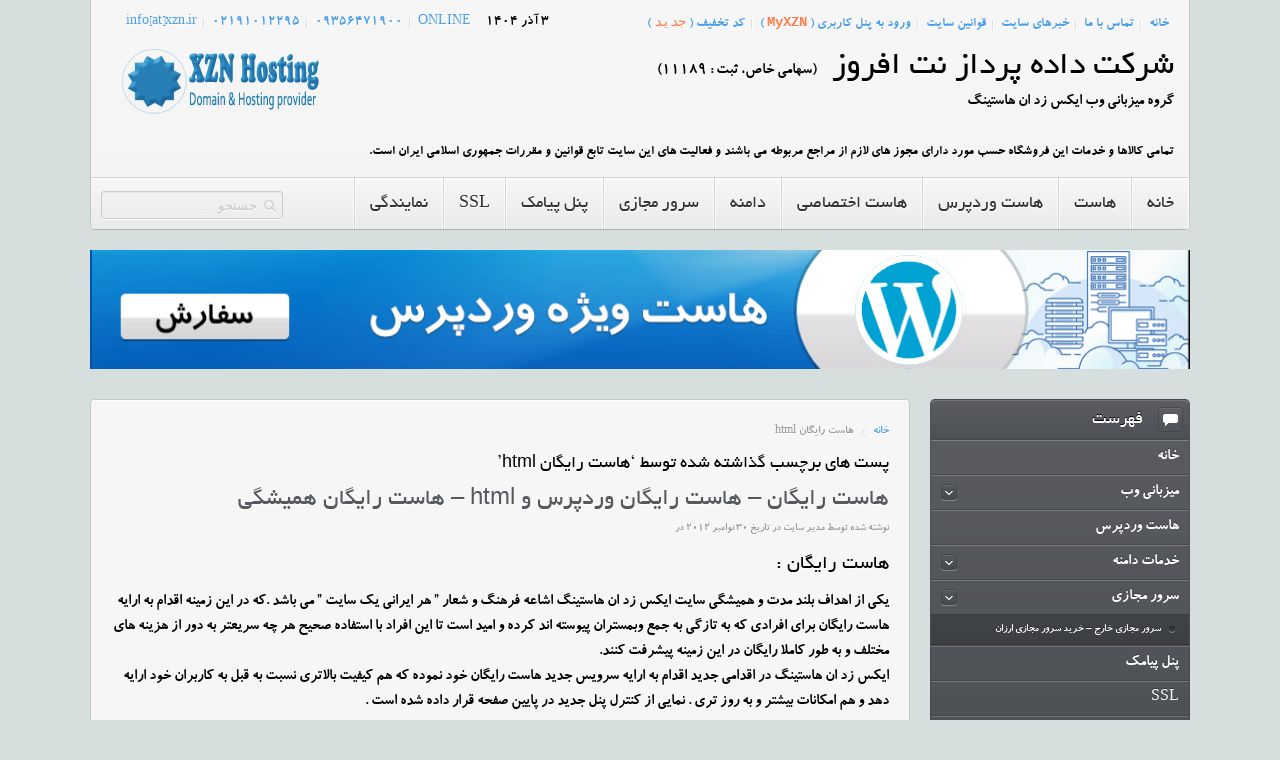

--- FILE ---
content_type: text/html; charset=UTF-8
request_url: https://xzn.ir/tag/%D9%87%D8%A7%D8%B3%D8%AA-%D8%B1%D8%A7%DB%8C%DA%AF%D8%A7%D9%86-html
body_size: 26125
content:
<!DOCTYPE HTML><html lang="fa-IR" dir="rtl"><head><script data-no-optimize="1">var litespeed_docref=sessionStorage.getItem("litespeed_docref");litespeed_docref&&(Object.defineProperty(document,"referrer",{get:function(){return litespeed_docref}}),sessionStorage.removeItem("litespeed_docref"));</script> <meta charset="UTF-8" /><meta http-equiv="X-UA-Compatible" content="IE=edge,chrome=1"><meta name="viewport" content="width=device-width, initial-scale=1"><title>XZN Hosting | هاست رایگان html</title><link rel="shortcut icon" href="/wp-content/themes/son/favicon.ico" /><link rel="apple-touch-icon-precomposed" href="/wp-content/themes/son/apple_touch_icon.png" /><meta name="robots" content="max-image-preview:large" /><meta name="keywords" content="web hosting free,free site hosting,free web hosting,free domain name,free php hosting,free domain registration,free hosting sites,linux hosting,free cpanel web hosting,web host,free website hosting,web hosting,hosting services,windows hosting,free web host,هاست دانلود,ثبت دومین,hosting domain,هاست و دومین,free web hosts,web host free,web hosting services,webhosting,هاست لینوکس,free asp hosting,ثبت دامنه ارزان,free cpanel hosting,هاست ارزان,webhost,هاست نامحدود,خرید هاست لینوکس,reseller,هاست ویندوز,web free hosting,joomla hosting,free php host,خرید دومین,internet hosting,خرید هاست ارزان,free web hosting site,ثبت دامنه آنلاین,ایران هاست,free windows hosting,دامین رایگان,خرید هاست دانلود,هاست وارز,virtual hosting,هاست ایران,free web site,ثبت آنلاین دامنه,هاست ویندوز رایگان,get free domain,بهترین هاست,free web domain,هاستینگ ارزان,هاست رایگان لینوکس,domain register,خرید هاست و ثبت دومین,هاست دانلود رایگان,email hosting,register free domain,خرید دامنه ارزان,domain name,دامنه رايگان,خرید هاست نامحدود,خرید هاست ویندوز,قالب هاستینگ,هاست لينوكس,میهن هاست,دومین رایگان,hosting reseller,free vps hosting,host web,domain registration,هاست مجاني,hosting free,دومین,free web hosting php,free linux hosting,هاست لینوکس رایگان,register domain,خرید آنلاین دامنه,free hosting and domain,host رایگان,reseller hosting,خرید آنلاین دامین,100 free domain,host free,free web hosting service,میزبانی وب,خرید هاست و ثبت دامنه,web domain,خريد دومين,best free host,هاست و دامین ارزان,دامین ارزان,هاست ويندوز,هاستینگ لینوکس,هاست رایگان فارسی,free cpanel," /><link rel="canonical" href="https://xzn.ir/tag/%D9%87%D8%A7%D8%B3%D8%AA-%D8%B1%D8%A7%DB%8C%DA%AF%D8%A7%D9%86-html" /><meta name="generator" content="All in One SEO (AIOSEO) 4.5.1.1" /> <script type="application/ld+json" class="aioseo-schema">{"@context":"https:\/\/schema.org","@graph":[{"@type":"BreadcrumbList","@id":"https:\/\/xzn.ir\/tag\/%D9%87%D8%A7%D8%B3%D8%AA-%D8%B1%D8%A7%DB%8C%DA%AF%D8%A7%D9%86-html#breadcrumblist","itemListElement":[{"@type":"ListItem","@id":"https:\/\/xzn.ir\/#listItem","position":1,"name":"\u062e\u0627\u0646\u0647","item":"https:\/\/xzn.ir\/","nextItem":"https:\/\/xzn.ir\/tag\/%d9%87%d8%a7%d8%b3%d8%aa-%d8%b1%d8%a7%db%8c%da%af%d8%a7%d9%86-html#listItem"},{"@type":"ListItem","@id":"https:\/\/xzn.ir\/tag\/%d9%87%d8%a7%d8%b3%d8%aa-%d8%b1%d8%a7%db%8c%da%af%d8%a7%d9%86-html#listItem","position":2,"name":"\u0647\u0627\u0633\u062a \u0631\u0627\u06cc\u06af\u0627\u0646 html","previousItem":"https:\/\/xzn.ir\/#listItem"}]},{"@type":"CollectionPage","@id":"https:\/\/xzn.ir\/tag\/%D9%87%D8%A7%D8%B3%D8%AA-%D8%B1%D8%A7%DB%8C%DA%AF%D8%A7%D9%86-html#collectionpage","url":"https:\/\/xzn.ir\/tag\/%D9%87%D8%A7%D8%B3%D8%AA-%D8%B1%D8%A7%DB%8C%DA%AF%D8%A7%D9%86-html","name":"| \u0647\u0627\u0633\u062a \u0631\u0627\u06cc\u06af\u0627\u0646 html","inLanguage":"fa-IR","isPartOf":{"@id":"https:\/\/xzn.ir\/#website"},"breadcrumb":{"@id":"https:\/\/xzn.ir\/tag\/%D9%87%D8%A7%D8%B3%D8%AA-%D8%B1%D8%A7%DB%8C%DA%AF%D8%A7%D9%86-html#breadcrumblist"}},{"@type":"Organization","@id":"https:\/\/xzn.ir\/#organization","name":"XZN Hosting","url":"https:\/\/xzn.ir\/","logo":{"@type":"ImageObject","url":"https:\/\/xzn.ir\/wp-content\/uploads\/2019\/10\/logo-02.png","@id":"https:\/\/xzn.ir\/tag\/%D9%87%D8%A7%D8%B3%D8%AA-%D8%B1%D8%A7%DB%8C%DA%AF%D8%A7%D9%86-html\/#organizationLogo","width":200,"height":200},"image":{"@id":"https:\/\/xzn.ir\/#organizationLogo"},"sameAs":["https:\/\/www.facebook.com\/xzn.ir","https:\/\/twitter.com\/xznir","https:\/\/www.instagram.com\/xzn.ir\/","https:\/\/www.pinterest.com\/xznhosting\/","https:\/\/www.linkedin.com\/company\/xznir\/"],"contactPoint":{"@type":"ContactPoint","telephone":"+982191012295","contactType":"Customer Support"}},{"@type":"WebSite","@id":"https:\/\/xzn.ir\/#website","url":"https:\/\/xzn.ir\/","name":"XZN Hosting","description":"\u0627\u064a\u06a9\u0633 \u0632\u062f \u0627\u0646 \u0647\u0627\u0633\u062a\u064a\u0646\u06af \u0627\u0631\u0627\u064a\u0647 \u062f\u0647\u0646\u062f\u0647 \u0647\u0627\u0633\u062a \u0631\u0627\u064a\u06af\u0627\u0646 \u060c \u0647\u0627\u0633\u062a \u062d\u0631\u0641\u0647 \u0627\u064a \u060c \u0647\u0627\u0633\u062a \u0686\u062a \u0631\u0648\u0645 \u060c \u0647\u0627\u0633\u062a \u0628\u0627\u0632\u064a \u060c \u0648 \u0647\u0627\u0633\u062a \u062f\u0627\u0646\u0644\u0648\u062f \u0648 \u0647\u0645\u0686\u0646\u064a\u0646 \u062e\u062f\u0645\u0627\u062a \u062b\u0628\u062a \u062f\u0627\u0645\u0646\u0647 \u0648 \u0641\u0631\u0648\u0634 \u067e\u0646\u0644 \u067e\u064a\u0627\u0645\u06a9 \u0645\u064a \u0628\u0627\u0634\u062f","inLanguage":"fa-IR","publisher":{"@id":"https:\/\/xzn.ir\/#organization"}}]}</script> <link rel="alternate" type="application/rss+xml" title="XZN Hosting &raquo; هاست رایگان html خوراک برچسب" href="https://xzn.ir/tag/%d9%87%d8%a7%d8%b3%d8%aa-%d8%b1%d8%a7%db%8c%da%af%d8%a7%d9%86-html/feed" /><link rel='stylesheet' id='wp-block-library-rtl-css' href='https://xzn.ir/wp-includes/css/dist/block-library/style-rtl.min.css' type='text/css' media='all' /><style id='classic-theme-styles-inline-css' type='text/css'>/*! This file is auto-generated */
.wp-block-button__link{color:#fff;background-color:#32373c;border-radius:9999px;box-shadow:none;text-decoration:none;padding:calc(.667em + 2px) calc(1.333em + 2px);font-size:1.125em}.wp-block-file__button{background:#32373c;color:#fff;text-decoration:none}</style><style id='global-styles-inline-css' type='text/css'>body{--wp--preset--color--black: #000000;--wp--preset--color--cyan-bluish-gray: #abb8c3;--wp--preset--color--white: #ffffff;--wp--preset--color--pale-pink: #f78da7;--wp--preset--color--vivid-red: #cf2e2e;--wp--preset--color--luminous-vivid-orange: #ff6900;--wp--preset--color--luminous-vivid-amber: #fcb900;--wp--preset--color--light-green-cyan: #7bdcb5;--wp--preset--color--vivid-green-cyan: #00d084;--wp--preset--color--pale-cyan-blue: #8ed1fc;--wp--preset--color--vivid-cyan-blue: #0693e3;--wp--preset--color--vivid-purple: #9b51e0;--wp--preset--gradient--vivid-cyan-blue-to-vivid-purple: linear-gradient(135deg,rgba(6,147,227,1) 0%,rgb(155,81,224) 100%);--wp--preset--gradient--light-green-cyan-to-vivid-green-cyan: linear-gradient(135deg,rgb(122,220,180) 0%,rgb(0,208,130) 100%);--wp--preset--gradient--luminous-vivid-amber-to-luminous-vivid-orange: linear-gradient(135deg,rgba(252,185,0,1) 0%,rgba(255,105,0,1) 100%);--wp--preset--gradient--luminous-vivid-orange-to-vivid-red: linear-gradient(135deg,rgba(255,105,0,1) 0%,rgb(207,46,46) 100%);--wp--preset--gradient--very-light-gray-to-cyan-bluish-gray: linear-gradient(135deg,rgb(238,238,238) 0%,rgb(169,184,195) 100%);--wp--preset--gradient--cool-to-warm-spectrum: linear-gradient(135deg,rgb(74,234,220) 0%,rgb(151,120,209) 20%,rgb(207,42,186) 40%,rgb(238,44,130) 60%,rgb(251,105,98) 80%,rgb(254,248,76) 100%);--wp--preset--gradient--blush-light-purple: linear-gradient(135deg,rgb(255,206,236) 0%,rgb(152,150,240) 100%);--wp--preset--gradient--blush-bordeaux: linear-gradient(135deg,rgb(254,205,165) 0%,rgb(254,45,45) 50%,rgb(107,0,62) 100%);--wp--preset--gradient--luminous-dusk: linear-gradient(135deg,rgb(255,203,112) 0%,rgb(199,81,192) 50%,rgb(65,88,208) 100%);--wp--preset--gradient--pale-ocean: linear-gradient(135deg,rgb(255,245,203) 0%,rgb(182,227,212) 50%,rgb(51,167,181) 100%);--wp--preset--gradient--electric-grass: linear-gradient(135deg,rgb(202,248,128) 0%,rgb(113,206,126) 100%);--wp--preset--gradient--midnight: linear-gradient(135deg,rgb(2,3,129) 0%,rgb(40,116,252) 100%);--wp--preset--font-size--small: 13px;--wp--preset--font-size--medium: 20px;--wp--preset--font-size--large: 36px;--wp--preset--font-size--x-large: 42px;--wp--preset--spacing--20: 0.44rem;--wp--preset--spacing--30: 0.67rem;--wp--preset--spacing--40: 1rem;--wp--preset--spacing--50: 1.5rem;--wp--preset--spacing--60: 2.25rem;--wp--preset--spacing--70: 3.38rem;--wp--preset--spacing--80: 5.06rem;--wp--preset--shadow--natural: 6px 6px 9px rgba(0, 0, 0, 0.2);--wp--preset--shadow--deep: 12px 12px 50px rgba(0, 0, 0, 0.4);--wp--preset--shadow--sharp: 6px 6px 0px rgba(0, 0, 0, 0.2);--wp--preset--shadow--outlined: 6px 6px 0px -3px rgba(255, 255, 255, 1), 6px 6px rgba(0, 0, 0, 1);--wp--preset--shadow--crisp: 6px 6px 0px rgba(0, 0, 0, 1);}:where(.is-layout-flex){gap: 0.5em;}:where(.is-layout-grid){gap: 0.5em;}body .is-layout-flow > .alignleft{float: left;margin-inline-start: 0;margin-inline-end: 2em;}body .is-layout-flow > .alignright{float: right;margin-inline-start: 2em;margin-inline-end: 0;}body .is-layout-flow > .aligncenter{margin-left: auto !important;margin-right: auto !important;}body .is-layout-constrained > .alignleft{float: left;margin-inline-start: 0;margin-inline-end: 2em;}body .is-layout-constrained > .alignright{float: right;margin-inline-start: 2em;margin-inline-end: 0;}body .is-layout-constrained > .aligncenter{margin-left: auto !important;margin-right: auto !important;}body .is-layout-constrained > :where(:not(.alignleft):not(.alignright):not(.alignfull)){max-width: var(--wp--style--global--content-size);margin-left: auto !important;margin-right: auto !important;}body .is-layout-constrained > .alignwide{max-width: var(--wp--style--global--wide-size);}body .is-layout-flex{display: flex;}body .is-layout-flex{flex-wrap: wrap;align-items: center;}body .is-layout-flex > *{margin: 0;}body .is-layout-grid{display: grid;}body .is-layout-grid > *{margin: 0;}:where(.wp-block-columns.is-layout-flex){gap: 2em;}:where(.wp-block-columns.is-layout-grid){gap: 2em;}:where(.wp-block-post-template.is-layout-flex){gap: 1.25em;}:where(.wp-block-post-template.is-layout-grid){gap: 1.25em;}.has-black-color{color: var(--wp--preset--color--black) !important;}.has-cyan-bluish-gray-color{color: var(--wp--preset--color--cyan-bluish-gray) !important;}.has-white-color{color: var(--wp--preset--color--white) !important;}.has-pale-pink-color{color: var(--wp--preset--color--pale-pink) !important;}.has-vivid-red-color{color: var(--wp--preset--color--vivid-red) !important;}.has-luminous-vivid-orange-color{color: var(--wp--preset--color--luminous-vivid-orange) !important;}.has-luminous-vivid-amber-color{color: var(--wp--preset--color--luminous-vivid-amber) !important;}.has-light-green-cyan-color{color: var(--wp--preset--color--light-green-cyan) !important;}.has-vivid-green-cyan-color{color: var(--wp--preset--color--vivid-green-cyan) !important;}.has-pale-cyan-blue-color{color: var(--wp--preset--color--pale-cyan-blue) !important;}.has-vivid-cyan-blue-color{color: var(--wp--preset--color--vivid-cyan-blue) !important;}.has-vivid-purple-color{color: var(--wp--preset--color--vivid-purple) !important;}.has-black-background-color{background-color: var(--wp--preset--color--black) !important;}.has-cyan-bluish-gray-background-color{background-color: var(--wp--preset--color--cyan-bluish-gray) !important;}.has-white-background-color{background-color: var(--wp--preset--color--white) !important;}.has-pale-pink-background-color{background-color: var(--wp--preset--color--pale-pink) !important;}.has-vivid-red-background-color{background-color: var(--wp--preset--color--vivid-red) !important;}.has-luminous-vivid-orange-background-color{background-color: var(--wp--preset--color--luminous-vivid-orange) !important;}.has-luminous-vivid-amber-background-color{background-color: var(--wp--preset--color--luminous-vivid-amber) !important;}.has-light-green-cyan-background-color{background-color: var(--wp--preset--color--light-green-cyan) !important;}.has-vivid-green-cyan-background-color{background-color: var(--wp--preset--color--vivid-green-cyan) !important;}.has-pale-cyan-blue-background-color{background-color: var(--wp--preset--color--pale-cyan-blue) !important;}.has-vivid-cyan-blue-background-color{background-color: var(--wp--preset--color--vivid-cyan-blue) !important;}.has-vivid-purple-background-color{background-color: var(--wp--preset--color--vivid-purple) !important;}.has-black-border-color{border-color: var(--wp--preset--color--black) !important;}.has-cyan-bluish-gray-border-color{border-color: var(--wp--preset--color--cyan-bluish-gray) !important;}.has-white-border-color{border-color: var(--wp--preset--color--white) !important;}.has-pale-pink-border-color{border-color: var(--wp--preset--color--pale-pink) !important;}.has-vivid-red-border-color{border-color: var(--wp--preset--color--vivid-red) !important;}.has-luminous-vivid-orange-border-color{border-color: var(--wp--preset--color--luminous-vivid-orange) !important;}.has-luminous-vivid-amber-border-color{border-color: var(--wp--preset--color--luminous-vivid-amber) !important;}.has-light-green-cyan-border-color{border-color: var(--wp--preset--color--light-green-cyan) !important;}.has-vivid-green-cyan-border-color{border-color: var(--wp--preset--color--vivid-green-cyan) !important;}.has-pale-cyan-blue-border-color{border-color: var(--wp--preset--color--pale-cyan-blue) !important;}.has-vivid-cyan-blue-border-color{border-color: var(--wp--preset--color--vivid-cyan-blue) !important;}.has-vivid-purple-border-color{border-color: var(--wp--preset--color--vivid-purple) !important;}.has-vivid-cyan-blue-to-vivid-purple-gradient-background{background: var(--wp--preset--gradient--vivid-cyan-blue-to-vivid-purple) !important;}.has-light-green-cyan-to-vivid-green-cyan-gradient-background{background: var(--wp--preset--gradient--light-green-cyan-to-vivid-green-cyan) !important;}.has-luminous-vivid-amber-to-luminous-vivid-orange-gradient-background{background: var(--wp--preset--gradient--luminous-vivid-amber-to-luminous-vivid-orange) !important;}.has-luminous-vivid-orange-to-vivid-red-gradient-background{background: var(--wp--preset--gradient--luminous-vivid-orange-to-vivid-red) !important;}.has-very-light-gray-to-cyan-bluish-gray-gradient-background{background: var(--wp--preset--gradient--very-light-gray-to-cyan-bluish-gray) !important;}.has-cool-to-warm-spectrum-gradient-background{background: var(--wp--preset--gradient--cool-to-warm-spectrum) !important;}.has-blush-light-purple-gradient-background{background: var(--wp--preset--gradient--blush-light-purple) !important;}.has-blush-bordeaux-gradient-background{background: var(--wp--preset--gradient--blush-bordeaux) !important;}.has-luminous-dusk-gradient-background{background: var(--wp--preset--gradient--luminous-dusk) !important;}.has-pale-ocean-gradient-background{background: var(--wp--preset--gradient--pale-ocean) !important;}.has-electric-grass-gradient-background{background: var(--wp--preset--gradient--electric-grass) !important;}.has-midnight-gradient-background{background: var(--wp--preset--gradient--midnight) !important;}.has-small-font-size{font-size: var(--wp--preset--font-size--small) !important;}.has-medium-font-size{font-size: var(--wp--preset--font-size--medium) !important;}.has-large-font-size{font-size: var(--wp--preset--font-size--large) !important;}.has-x-large-font-size{font-size: var(--wp--preset--font-size--x-large) !important;}
.wp-block-navigation a:where(:not(.wp-element-button)){color: inherit;}
:where(.wp-block-post-template.is-layout-flex){gap: 1.25em;}:where(.wp-block-post-template.is-layout-grid){gap: 1.25em;}
:where(.wp-block-columns.is-layout-flex){gap: 2em;}:where(.wp-block-columns.is-layout-grid){gap: 2em;}
.wp-block-pullquote{font-size: 1.5em;line-height: 1.6;}</style><link rel='stylesheet' id='contact-form-7-css' href='https://xzn.ir/wp-content/plugins/contact-form-7/includes/css/styles.css' type='text/css' media='all' /><link rel='stylesheet' id='contact-form-7-rtl-css' href='https://xzn.ir/wp-content/plugins/contact-form-7/includes/css/styles-rtl.css' type='text/css' media='all' /><link rel='stylesheet' id='mabel-wheel-of-fortune-css' href='https://xzn.ir/wp-content/plugins/mabel-wheel-of-fortune/public/css/public.min.css' type='text/css' media='all' /><link rel='stylesheet' id='hamburger.css-css' href='https://xzn.ir/wp-content/plugins/wp-responsive-menu/assets/css/wpr-hamburger.css' type='text/css' media='all' /><link rel='stylesheet' id='wprmenu.css-css' href='https://xzn.ir/wp-content/plugins/wp-responsive-menu/assets/css/wprmenu.css' type='text/css' media='all' /><style id='wprmenu.css-inline-css' type='text/css'>@media only screen and ( max-width: 768px ) {html body div.wprm-wrapper {overflow: scroll;}#wprmenu_bar {background-image: url();background-size: cover ;background-repeat: repeat;}#wprmenu_bar {background-color: #efefef;}html body div#mg-wprm-wrap .wpr_submit .icon.icon-search {color: #ffffff;}#wprmenu_bar .menu_title,#wprmenu_bar .wprmenu_icon_menu,#wprmenu_bar .menu_title a {color: #0c0c0c;}#wprmenu_bar .menu_title a {font-size: 20px;font-weight: ;}#mg-wprm-wrap li.menu-item a {font-size: 15px;text-transform: ;font-weight: ;}#mg-wprm-wrap li.menu-item-has-children ul.sub-menu a {font-size: 15px;text-transform: ;font-weight: ;}#mg-wprm-wrap li.current-menu-item > a {background: #efefef;}#mg-wprm-wrap li.current-menu-item > a,#mg-wprm-wrap li.current-menu-item span.wprmenu_icon{color: #ffffff !important;}#mg-wprm-wrap {background-color: #efefef;}.cbp-spmenu-push-toright,.cbp-spmenu-push-toright .mm-slideout {left: 80% ;}.cbp-spmenu-push-toleft {left: -80% ;}#mg-wprm-wrap.cbp-spmenu-right,#mg-wprm-wrap.cbp-spmenu-left,#mg-wprm-wrap.cbp-spmenu-right.custom,#mg-wprm-wrap.cbp-spmenu-left.custom,.cbp-spmenu-vertical {width: 80%;max-width: 400px;}#mg-wprm-wrap ul#wprmenu_menu_ul li.menu-item a,div#mg-wprm-wrap ul li span.wprmenu_icon {color: #ffffff;}#mg-wprm-wrap ul#wprmenu_menu_ul li.menu-item:valid ~ a{color: #ffffff;}#mg-wprm-wrap ul#wprmenu_menu_ul li.menu-item a:hover {background: #efefef;color: #ffffff !important;}div#mg-wprm-wrap ul>li:hover>span.wprmenu_icon {color: #ffffff !important;}.wprmenu_bar .hamburger-inner,.wprmenu_bar .hamburger-inner::before,.wprmenu_bar .hamburger-inner::after {background: #ffffff;}.wprmenu_bar .hamburger:hover .hamburger-inner,.wprmenu_bar .hamburger:hover .hamburger-inner::before,.wprmenu_bar .hamburger:hover .hamburger-inner::after {background: #ffffff;}#wprmenu_menu.left {width:80%;left: -80%;right: auto;}#wprmenu_menu.right {width:80%;right: -80%;left: auto;}.wprmenu_bar .hamburger {float: right;}.wprmenu_bar #custom_menu_icon.hamburger {top: px;right: 0px;float: right;background-color: #cccccc;}html body div#wprmenu_bar {height : 42px;}#mg-wprm-wrap.cbp-spmenu-left,#mg-wprm-wrap.cbp-spmenu-right,#mg-widgetmenu-wrap.cbp-spmenu-widget-left,#mg-widgetmenu-wrap.cbp-spmenu-widget-right {top: 42px !important;}.wpr_custom_menu #custom_menu_icon {display: block;}html { padding-top: 42px !important; }#wprmenu_bar,#mg-wprm-wrap { display: block; }div#wpadminbar { position: fixed; }}</style><link rel='stylesheet' id='wpr_icons-css' href='https://xzn.ir/wp-content/plugins/wp-responsive-menu/inc/assets/icons/wpr-icons.css' type='text/css' media='all' /> <script type="text/javascript" src="https://xzn.ir/wp-includes/js/jquery/jquery.min.js" id="jquery-core-js"></script> <script data-optimized="1" type="text/javascript" src="https://xzn.ir/wp-content/litespeed/js/46b320d91dd65019277db263c94da424.js?ver=da424" id="jquery-migrate-js" defer data-deferred="1"></script> <script data-optimized="1" type="text/javascript" src="https://xzn.ir/wp-content/litespeed/js/f93ba3316c99ad48c916cba95cffbbc5.js?ver=fbbc5" id="modernizr-js" defer data-deferred="1"></script> <script data-optimized="1" type="text/javascript" src="https://xzn.ir/wp-content/litespeed/js/fd0cef92cd69194f7197845c18b517d0.js?ver=517d0" id="touchSwipe-js" defer data-deferred="1"></script> <script type="text/javascript" id="wprmenu.js-js-extra" src="[data-uri]" defer></script> <script data-optimized="1" type="text/javascript" src="https://xzn.ir/wp-content/litespeed/js/4a5b19a685858c5d370561d0372bc709.js?ver=bc709" id="wprmenu.js-js" defer data-deferred="1"></script> <script type="text/javascript" id="wp-statistics-tracker-js-extra" src="[data-uri]" defer></script> <script data-optimized="1" type="text/javascript" src="https://xzn.ir/wp-content/litespeed/js/b94523fd1b75972f548a13462f8905f3.js?ver=905f3" id="wp-statistics-tracker-js" defer data-deferred="1"></script> <link rel="https://api.w.org/" href="https://xzn.ir/wp-json/" /><link rel="alternate" type="application/json" href="https://xzn.ir/wp-json/wp/v2/tags/770" /><link rel="EditURI" type="application/rsd+xml" title="RSD" href="https://xzn.ir/xmlrpc.php?rsd" /><meta name="generator" content="WordPress 6.4.7" /><link rel="stylesheet" href="/wp-content/plugins/widgetkit/cache/widgetkit-5f5a8e62.css" /> <script data-optimized="1" src="https://xzn.ir/wp-content/litespeed/js/2d44173d712179305abc50e1f0062acf.js?ver=62acf" defer data-deferred="1"></script> <script src="[data-uri]" defer></script> <script src="[data-uri]" defer></script> <style>.no-js img.lazyload { display: none; }
			figure.wp-block-image img.lazyloading { min-width: 150px; }
							.lazyload, .lazyloading { opacity: 0; }
				.lazyloaded {
					opacity: 1;
					transition: opacity 400ms;
					transition-delay: 0ms;
				}</style> <script type="application/ld+json">{"@context":"https://schema.org","@type":"FAQPage","mainEntity":[{"@type":"Question","name":"\u0647\u0627\u0633\u062a \u0631\u0627\u06cc\u06af\u0627\u0646 \u0648\u06cc\u0646\u062f\u0648\u0632 \u0627\u0633\u062a \u06cc\u0627 \u0644\u06cc\u0646\u0648\u06a9\u0633\u061f","acceptedAnswer":{"@type":"Answer","text":"\u0647\u0627\u0633\u062a \u0631\u0627\u06cc\u06af\u0627\u0646 \u0627\u0631\u0627\u06cc\u0647 \u0634\u062f\u0647 \u062f\u0631 \u0627\u06cc\u06a9\u0633 \u0632\u062f \u0627\u0646 \u0647\u0627\u0633\u062a\u06cc\u0646\u06af \u060c \u0647\u0627\u0633\u062a \u0631\u0627\u06cc\u06af\u0627\u0646 \u0644\u06cc\u0646\u0648\u06a9\u0633 \u0647\u0633\u062a. \u0648\u0628 \u0633\u0631\u0648\u0631 \u0627\u0633\u062a\u0641\u0627\u062f\u0647 \u0634\u062f\u0647 \u062f\u0631 \u0647\u0627\u0633\u062a \u0631\u0627\u06cc\u06af\u0627\u0646 Nginx \u0645\u06cc \u0628\u0627\u0634\u062f \u06a9\u0647 \u0628\u0627\u0639\u062b \u0627\u0641\u0632\u0627\u06cc\u0634 \u0633\u0631\u0639\u062a \u0648 \u06a9\u0627\u0631\u0627\u06cc\u06cc \u0633\u0631\u0648\u06cc\u0633 \u0631\u0627\u06cc\u06af\u0627\u0646 \u0648 \u0633\u0627\u06cc\u062a \u0647\u0627\u06cc \u0631\u0627\u0647 \u0627\u0646\u062f\u0627\u0632\u06cc \u0634\u062f\u0647 \u0628\u0631 \u0631\u0648\u06cc \u0647\u0627\u0633\u062a \u0631\u0627\u06cc\u06af\u0627\u0646 xzn \u0634\u062f\u0647 \u0627\u0633\u062a."}},{"@type":"Question","name":"\u0627\u0633\u062a\u0641\u0627\u062f\u0647 \u0627\u0632 \u0647\u0627\u0633\u062a \u0631\u0627\u06cc\u06af\u0627\u0646 \u0628\u0631\u0627\u06cc \u0633\u0627\u06cc\u062a \u0647\u0627\u06cc \u062d\u0631\u0641\u0647 \u0627\u06cc \u067e\u06cc\u0634\u0646\u0647\u0627\u062f \u0645\u06cc \u0634\u0648\u062f\u061f","acceptedAnswer":{"@type":"Answer","text":"\u0647\u0627\u0633\u062a \u0631\u0627\u06cc\u06af\u0627\u0646 \u0627\u0631\u0627\u06cc\u0647 \u0634\u062f\u0647 \u0637\u0628\u0642 \u062a\u0633\u062a \u0647\u0627\u06cc\u06cc \u06a9\u0647 \u062f\u0631 \u0647\u0645\u06cc\u0646 \u0635\u0641\u062d\u0647 \u0642\u0631\u0627\u0631 \u062f\u0627\u062f\u0647 \u0634\u062f \u060c \u0627\u0645\u06a9\u0627\u0646 \u067e\u0627\u0633\u062e\u06af\u0648\u06cc\u06cc \u0628\u0647 \u0647\u0631 \u0646\u0648\u0639 \u0633\u0627\u06cc\u062a\u06cc \u0631\u0627 \u062e\u0648\u0627\u0647\u062f \u062f\u0627\u0634\u062a\u060c \u0648\u0644\u06cc \u062f\u0631 \u0635\u0648\u0631\u062a\u06cc \u06a9\u0647 \u0645\u0634\u06a9\u0644 \u0645\u0627\u0644\u06cc \u0628\u0631\u0627\u06cc \u062a\u0647\u06cc\u0647 \u0647\u0627\u0633\u062a \u062d\u0631\u0641\u0647 \u0627\u06cc \u0646\u062f\u0627\u0631\u06cc\u062f \u060c \u0628\u0647\u062a\u0631 \u0647\u0633\u062a \u0647\u0627\u0633\u062a \u062d\u0631\u0641\u0647 \u0627\u06cc \u062a\u0647\u06cc\u0647 \u06a9\u0646\u06cc\u062f. \u0627\u06cc\u06a9\u0633 \u0632\u062f \u0627\u0646 \u0647\u0627\u0633\u062a\u06cc\u06af \u0639\u0644\u06cc \u0631\u063a\u0645 \u0627\u06cc\u0646\u06a9\u0647 \u0627\u0639\u0644\u0627\u0645 \u0645\u06cc \u06a9\u0646\u062f \u0628\u0647\u062a\u0631\u06cc\u0646 \u0647\u0627\u0633\u062a \u0631\u0627\u06cc\u06af\u0627\u0646 \u0631\u0627 \u0627\u0631\u0627\u06cc\u0647 \u0645\u06cc \u06a9\u0646\u062f \u0648\u0644\u06cc \u0635\u0627\u062f\u0642\u0627\u0646\u0647 \u0645\u062d\u062f\u0648\u062f\u06cc\u062a \u0647\u0627\u06cc \u0647\u0627\u0633\u062a \u0631\u0627\u06cc\u06af\u0627\u0646 \u062e\u0648\u062f \u0631\u0627 \u0646\u06cc\u0632 \u0627\u0639\u0644\u0627\u0645 \u0645\u06cc \u06a9\u0646\u062f."}},{"@type":"Question","name":"\u0647\u0627\u0633\u062a \u0631\u0627\u06cc\u06af\u0627\u0646 \u0628\u0631\u0627\u06cc \u0631\u0628\u0627\u062a \u062a\u0644\u06af\u0631\u0627\u0645 \u06cc\u0627 \u0628\u0631\u0627\u06cc \u0631\u0627\u0647 \u0627\u0646\u062f\u0627\u0632\u06cc \u0686\u062a \u0631\u0648\u0645 \u0645\u0646\u0627\u0633\u0628 \u0647\u0633\u062a\u061f","acceptedAnswer":{"@type":"Answer","text":"\u062e\u06cc\u0631\u060c \u0647\u0627\u0633\u062a \u0631\u0627\u06cc\u06af\u0627\u0646 \u0628\u0631\u0627\u06cc \u0631\u0628\u0627\u062a \u062a\u0644\u06af\u0631\u0627\u0645 \u0648 \u06cc\u0627 \u0647\u0627\u0633\u062a \u0631\u0627\u06cc\u06af\u0627\u0646 \u0628\u0631\u0627\u06cc \u0686\u062a \u0631\u0648\u0645 \u0648 \u2026 \u0645\u0646\u0627\u0633\u0628 \u0646\u06cc\u0633\u062a\u0646\u062f \u0648 \u0645\u06cc \u0628\u0627\u06cc\u0633\u062a \u0647\u0627\u0633\u062a \u0645\u0646\u0627\u0633\u0628 \u0628\u0631\u0627\u06cc \u0627\u06cc\u0646 \u0646\u0648\u0639 \u0633\u0627\u06cc\u062a \u0647\u0627 \u0631\u0627 \u0627\u0632 \u0633\u0631\u0648\u06cc\u0633 \u0647\u0627\u06cc \u062d\u0631\u0641\u0647 \u0627\u06cc \u0627\u06cc\u06a9\u0633 \u0632\u062f \u0627\u0646 \u0647\u0627\u0633\u062a\u06cc\u0646\u06af \u062a\u0647\u06cc\u0647 \u06a9\u0646\u06cc\u062f."}},{"@type":"Question","name":"\u0622\u06cc\u0627 \u06a9\u0646\u062a\u0631\u0644 \u067e\u0646\u0644 \u0647\u0627\u0633\u062a \u0631\u0627\u06cc\u06af\u0627\u0646 cpanel \u0627\u0633\u062a\u061f","acceptedAnswer":{"@type":"Answer","text":"\u0634\u0627\u06cc\u062f \u062a\u0635\u0648\u06cc\u0631 \u0628\u0627\u0644\u0627\u06cc \u0627\u06cc\u0646 \u0635\u0641\u062d\u0647 \u06a9\u0645\u06cc \u0627\u0634\u062a\u0628\u0627\u0647 \u0628\u0631 \u0627\u0646\u06af\u06cc\u0632 \u0628\u0627\u0634\u062f. \u062a\u0635\u0648\u06cc\u0631 \u0627\u0632 \u062c\u0647\u0627\u062a\u06cc \u0634\u0628\u06cc\u0647 \u0628\u0647 \u06a9\u0646\u062a\u0631\u0644 \u067e\u0646\u0644 \u0633\u06cc \u067e\u0646\u0644 \u0647\u0633\u062a \u0648 \u0634\u0627\u06cc\u062f \u0627\u06cc\u0646 \u0627\u0634\u062a\u0628\u0627\u0647 \u0631\u0627 \u0627\u06cc\u062c\u0627\u062f \u06a9\u0646\u06cc\u062f \u06a9\u0647 \u06a9\u0646\u062a\u0631\u0644 \u067e\u0646\u0644 \u0647\u0627\u0633\u062a \u0631\u0627\u06cc\u06af\u0627\u0646 \u0633\u06cc \u067e\u0646\u0644 \u0627\u0633\u062a. \u0648\u0644\u06cc \u062e\u06cc\u0631. \u0647\u0627\u0633\u062a \u0631\u0627\u06cc\u06af\u0627\u0646 \u06a9\u0646\u062a\u0631\u0644 \u067e\u0646\u0644 \u0645\u062e\u0635\u0648\u0635 \u062e\u0648\u062f \u0628\u0627 \u0646\u0627\u0645 Vista Panel \u06a9\u0647 \u0628\u0647 \u0627\u062e\u062a\u0635\u0627\u0631 Vpanel \u0647\u0645 \u0646\u0627\u0645\u06cc\u062f\u0647 \u0645\u06cc \u0634\u0648\u062f \u062f\u0627\u0631\u062f. \u0627\u06cc\u0646 \u06a9\u0646\u062a\u0631\u0644 \u067e\u0646\u0644 \u0627\u0645\u06a9\u0627\u0646\u0627\u062a \u06a9\u0627\u0645\u0644\u06cc \u0627\u0632 \u062c\u0645\u0644\u0647 \u0641\u0627\u06cc\u0644 \u0645\u0646\u06cc\u062c\u0631 \u060c \u06a9\u0646\u062a\u0631\u0644 \u067e\u0627\u0631\u06a9 \u062f\u0627\u0645\u0646\u0647 \u060c \u0633\u0627\u0628 \u062f\u0627\u0645\u0646\u0647 \u0648 \u0627\u062f\u062f\u0648\u0646 \u062f\u0627\u0645\u0646\u0647 \u060c \u06a9\u0646\u062a\u0631\u0644 CName \u0648 spf \u0648 Mx \u062f\u0631 \u0628\u062e\u0634 DNS \u0648 \u0647\u0645\u0686\u0646\u06cc\u0646 \u0628\u062e\u0634\u06cc \u0628\u0631\u0627\u06cc \u0646\u0635\u0628 SSL \u062f\u0627\u0631\u062f. \u0647\u0645\u0686\u0646\u06cc\u0646 \u062a\u0648\u0633\u0637 \u06a9\u0646\u062a\u0631\u0644 \u067e\u0646\u0644 \u0648\u06cc \u067e\u0646\u0644 \u0645\u06cc \u062a\u0648\u0627\u0646\u06cc\u062f \u0645\u06cc\u0632\u0627\u0646 \u0645\u0646\u0627\u0628\u0639 \u0645\u0635\u0631\u0641\u06cc \u0647\u0627\u0633\u062a \u062e\u0648\u062f \u0631\u0627 \u0628\u0631\u0631\u0633\u06cc \u0646\u0645\u0627\u06cc\u06cc\u062f . \u0645\u062f\u06cc\u0631\u06cc\u062a ftp \u060c \u0645\u062f\u06cc\u0631\u06cc\u062a \u062f\u06cc\u062a\u0627\u0628\u06cc\u0633 \u060c PHPmyadmin , \u0628\u062e\u0634 \u0627\u06cc\u062c\u0627\u062f Cron jobs , \u06a9\u0644\u0648\u062f\u0641\u0644\u06cc\u0631 , Softaculous \u0648 \u0627\u0646\u062a\u062e\u0627\u0628 \u0646\u0633\u062e\u0647 PHP \u0627\u0632 \u062f\u06cc\u06af\u0631 \u0627\u0645\u06a9\u0627\u0646\u0627\u062a \u06a9\u0646\u062a\u0631\u0644 \u067e\u0646\u0644 VPanel \u062f\u0631 \u0647\u0627\u0633\u062a \u0631\u0627\u06cc\u06af\u0627\u0646 \u0647\u0633\u062a."}},{"@type":"Question","name":"\u0622\u06cc\u0627 \u0647\u0627\u0633\u062a \u0631\u0627\u06cc\u06af\u0627\u0646 \u06af\u0632\u06cc\u0646\u0647 \u0645\u0646\u0627\u0633\u0628\u06cc \u0628\u0631\u0627\u06cc \u062a\u0633\u062a \u0633\u0631\u0648\u0631 \u0647\u0627\u06cc \u0627\u06cc\u06a9\u0633 \u0632\u062f \u0627\u0646 \u0647\u0633\u062a\u061f","acceptedAnswer":{"@type":"Answer","text":"\u062e\u06cc\u0631. \u062c\u0647\u062a \u062a\u0633\u062a \u0633\u0631\u0648\u06cc\u0633 \u0647\u0627\u06cc \u062d\u0631\u0641\u0647 \u0627\u06cc \u0627\u06cc\u06a9\u0633 \u0632\u062f \u0627\u0646 \u0647\u0627\u0633\u062a\u06cc\u0646\u06af \u0645\u06cc \u062a\u0648\u0627\u0646\u06cc\u062f \u06cc\u06a9\u06cc \u0627\u0632 \u0633\u0631\u0648\u06cc\u0633 \u0647\u0627\u06cc \u062d\u0631\u0641\u0647 \u0627\u06cc \u0631\u0627 \u0628\u0647 \u0635\u0648\u0631\u062a \u0645\u0627\u0647\u06cc\u0627\u0646\u0647 \u0633\u0641\u0627\u0631\u0634 \u062f\u0647\u06cc\u062f \u0648 \u062f\u0631 \u0635\u0648\u0631\u062a \u062c\u0644\u0628 \u0631\u0636\u0627\u06cc\u062a \u0634\u0645\u0627 \u0627\u0642\u062f\u0627\u0645 \u0628\u0647 \u062a\u0645\u062f\u06cc\u062f \u0622\u0646 \u0628\u0631\u0627\u06cc \u0686\u0646\u062f \u0645\u0627\u0647 \u06cc\u0627 \u0628\u0647 \u0635\u0648\u0631\u062a \u0633\u0627\u0644\u0627\u0646\u0647 \u0646\u0645\u0627\u06cc\u06cc\u062f."}},{"@type":"Question","name":"\u0622\u06cc\u0627 \u0647\u0627\u0633\u062a \u0648 \u062f\u0627\u0645\u0646\u0647 \u0631\u0627\u06cc\u06af\u0627\u0646 \u0628\u0647 \u0635\u0648\u0631\u062a \u0647\u0645\u0632\u0645\u0627\u0646 \u0628\u0647 \u0645\u0646 \u0627\u0631\u0627\u06cc\u0647 \u0645\u06cc \u0634\u0648\u062f\u061f","acceptedAnswer":{"@type":"Answer","text":"\u062f\u0631 \u06af\u0630\u0634\u062a\u0647 \u060c \u0647\u0627\u0633\u062a \u0631\u0627\u06cc\u06af\u0627\u0646 \u0627\u06cc\u06a9\u0633 \u0632\u062f \u0627\u0646 \u0647\u0627\u0633\u062a\u06cc\u0646\u06af \u0628\u0647 \u0635\u0648\u0631\u062a\u06cc \u0627\u0631\u0627\u06cc\u0647 \u0645\u06cc \u0634\u062f \u06a9\u0647 \u062f\u0631 \u0635\u0648\u0631\u062a\u06cc \u06a9\u0647 \u06a9\u0627\u0631\u0628\u0631 \u062f\u0627\u0645\u0646\u0647 \u0627\u06cc \u0646\u062f\u0627\u0634\u062a \u0645\u06cc \u062a\u0648\u0627\u0646\u0633\u062a \u0627\u0632 \u0633\u0627\u0628 \u062f\u0627\u0645\u0646\u0647 \u0631\u0627\u06cc\u06af\u0627\u0646 xzn.ir \u0627\u0633\u062a\u0641\u0627\u062f\u0647 \u0646\u0645\u0627\u06cc\u062f . \u0627\u0645\u0627 \u0627\u06cc\u0646 \u06a9\u0627\u0631 \u0628\u0647 \u0646\u0641\u0639 \u06a9\u0627\u0631\u0628\u0631 \u0646\u06cc\u0633\u062a \u0648 \u0628\u0627 \u0627\u06cc\u0646 \u06a9\u0627\u0631 \u062f\u0631 \u0635\u0648\u0631\u062a\u06cc \u06a9\u0647 \u0647\u0631 \u0632\u0645\u0627\u0646 \u0645\u0634\u062a\u0631\u06cc \u0642\u0635\u062f \u0627\u0646\u062a\u0642\u0627\u0644 \u0633\u0627\u06cc\u062a \u062e\u0648\u062f \u0631\u0627 \u0628\u0647 \u0647\u0627\u0633\u062a \u062d\u0631\u0641\u0647 \u0627\u06cc \u0648 \u06cc\u0627 \u062d\u062a\u06cc \u0628\u0647 \u0634\u0631\u06a9\u062a \u062f\u06cc\u06af\u0631\u06cc \u062f\u0627\u0634\u062a \u060c \u062f\u06cc\u06af\u0631 \u0627\u0645\u06a9\u0627\u0646 \u0627\u0633\u062a\u0641\u0627\u062f\u0647 \u0627\u0632 \u0633\u0627\u0628 \u062f\u0627\u0645\u06cc\u0646 \u0631\u0627\u06cc\u06af\u0627\u0646 \u0631\u0627 \u0646\u062f\u0627\u0634\u062a. \u0648 \u0647\u0631 \u0632\u062d\u0645\u062a\u06cc \u0628\u0631\u0627\u06cc \u0622\u062f\u0631\u0633 \u0642\u0628\u0644\u06cc \u06a9\u0634\u06cc\u062f\u0647 \u0628\u0648\u062f \u0627\u0632 \u062f\u0633\u062a \u0645\u06cc \u0631\u0641\u062a. \u0627\u0645\u0627 \u062f\u0631 \u0633\u06cc\u0633\u062a\u0645 \u062c\u062f\u06cc\u062f \u0627\u0631\u0627\u06cc\u0647 \u0647\u0627\u0633\u062a \u0631\u0627\u06cc\u06af\u0627\u0646 \u06a9\u0627\u0631\u0628\u0631 \u0647\u0627\u0633\u062a \u0631\u0627\u06cc\u06af\u0627\u0646 \u0631\u0627 \u0628\u0631 \u0631\u0648\u06cc \u062f\u0627\u0645\u0646\u0647 \u0634\u062e\u0635\u06cc \u062e\u0648\u062f \u0633\u0641\u0627\u0631\u0634 \u0645\u06cc \u062f\u0647\u062f \u0648 \u0627\u06cc\u0646 \u0628\u0627\u0639\u062b \u0645\u06cc \u0634\u0648\u062f \u062d\u062a\u06cc \u0647\u0631 \u0632\u0645\u0627\u0646\u06cc \u0642\u0635\u062f \u0627\u0646\u062a\u0642\u0627\u0644 \u0633\u0627\u06cc\u062a \u062e\u0648\u062f \u0628\u0647 \u0647\u0627\u0633\u062a \u062f\u06cc\u06af\u0631\u06cc \u062f\u0627\u0634\u062a\u0647 \u0628\u0627\u0634\u062f. \u0628\u062a\u0648\u0627\u0646\u062f \u0628\u0631 \u0631\u0648\u06cc \u0647\u0645\u0627\u0646 \u062f\u0627\u0645\u0646\u0647 \u0633\u0627\u06cc\u062a \u062e\u0648\u062f \u0631\u0627 \u0628\u0631 \u0631\u0648\u06cc \u0647\u0627\u0633\u062a \u062c\u062f\u06cc\u062f \u0645\u06cc\u0632\u0628\u0627\u0646\u06cc \u06a9\u0646\u062f. \u0648 \u0632\u062d\u0645\u0627\u062a \u0642\u0628\u0644\u06cc \u062e\u0648\u062f \u0631\u0627 \u0627\u0632 \u062f\u0633\u062a \u0646\u062f\u0647\u062f. \u0636\u0645\u0646\u0627 \u062f\u0631 \u0646\u0638\u0631 \u062f\u0627\u0634\u062a\u0647 \u0628\u0627\u0634\u06cc\u062f \u0628\u0627 \u0647\u0632\u06cc\u0646\u0647 \u0628\u0633\u06cc\u0627\u0631 \u0646\u0627\u0686\u06cc\u0632\u06cc \u0645\u06cc \u062a\u0648\u0627\u0646\u06cc\u062f \u06cc\u06a9 \u062f\u0627\u0645\u0646\u0647 ir \u0631\u0627\u06cc\u06af\u0627\u0646 \u0628\u0631\u0627\u06cc \u0647\u0627\u0633\u062a \u0631\u0627\u06cc\u06af\u0627\u0646 \u062e\u0648\u062f \u062a\u0647\u06cc\u0647 \u0646\u0645\u0627\u06cc\u06cc\u062f . \u0627\u06cc\u0646 \u06a9\u0627\u0631 \u0631\u0627 \u0627\u06cc\u06a9\u0633 \u0632\u062f \u0627\u0646 \u0647\u0627\u0633\u062a\u06cc\u0646\u06af \u0628\u0631\u0627\u06cc \u0634\u0645\u0627 \u0627\u0646\u062c\u0627\u0645 \u0645\u06cc \u062f\u0647\u062f."}},{"@type":"Question","name":"\u0686\u0647 \u0646\u0633\u062e\u0647 \u0647\u0627\u06cc PHP \u062f\u0631 \u0647\u0627\u0633\u062a \u0631\u0627\u06cc\u06af\u0627\u0646 \u0642\u0627\u0628\u0644 \u0627\u0646\u062a\u062e\u0627\u0628 \u0627\u0633\u062a\u061f","acceptedAnswer":{"@type":"Answer","text":"\u0647\u0627\u0633\u062a \u0631\u0627\u06cc\u06af\u0627\u0646 \u0627\u06cc\u06a9\u0633 \u0632\u062f \u0627\u0646 \u0647\u0627\u0633\u062a\u06cc\u0646\u06af \u0647\u0645\u0627\u0646\u0646\u062f \u062f\u06cc\u06af\u0631 \u0633\u0631\u0648\u06cc\u0633 \u0647\u0627\u06cc \u0645\u0627 \u0647\u0645\u06cc\u0634\u0647 \u0628\u0647 \u0631\u0648\u0632 \u062e\u0648\u0627\u0647\u062f \u0628\u0648\u062f . \u062f\u0631 \u062d\u0627\u0644 \u062d\u0627\u0636\u0631 \u0627\u0645\u06a9\u0627\u0646 \u0627\u0633\u062a\u0641\u0627\u062f\u0647 \u0627\u0632 \u0646\u0633\u062e\u0647 \u0647\u0627\u06cc \u067e\u06cc \u0627\u0686 \u067e\u06cc \u06f5\u066b\u06f4 \u0648 \u06f5\u066b\u06f5 \u0648 \u06f5\u066b\u06f6 \u0648 \u06f7\u066b\u06f3 \u0631\u0627 \u062f\u0627\u0631\u06cc\u062f \u0648 \u0647\u0631 \u0632\u0645\u0627\u0646 \u0646\u0633\u062e\u0647 \u062c\u062f\u06cc\u062f php \u0628\u0647 \u0631\u0648\u0632 \u0634\u0648\u062f \u0628\u0631 \u0631\u0648\u06cc \u0633\u0631\u0648\u06cc\u0633 \u0647\u0627\u06cc \u0647\u0627\u0633\u062a \u0631\u0627\u06cc\u06af\u0627\u0646 \u0647\u0645 \u0628\u0647 \u0631\u0648\u0632 \u062e\u0648\u0627\u0647\u062f \u0634\u062f."}},{"@type":"Question","name":"\u0647\u0627\u0633\u062a \u0631\u0627\u06cc\u06af\u0627\u0646 \u0627\u06cc\u06a9\u0633 \u0632\u062f \u0627\u0646 \u0647\u0627\u0633\u062a\u06cc\u0646\u06af \u067e\u0634\u062a\u06cc\u0628\u0627\u0646\u06cc \u062f\u0627\u0631\u062f\u061f","acceptedAnswer":{"@type":"Answer","text":"\u0628\u0644\u0647. \u067e\u0634\u06cc\u062a\u0628\u0627\u0646\u06cc \u0641\u0646\u06cc \u0627\u06cc\u06a9\u0633 \u0632\u062f \u0627\u0646 \u0647\u0627\u0633\u062a\u06cc\u0646\u06af \u062f\u0631 \u0633\u0627\u0639\u0627\u062a \u06a9\u0627\u0631\u06cc \u067e\u0627\u0633\u062e\u06af\u0648\u06cc \u0633\u0648\u0627\u0644\u0627\u062a \u0648 \u0645\u0634\u06a9\u0644\u0627\u062a \u06a9\u0627\u0631\u0628\u0631\u0627\u0646 \u0647\u0627\u0633\u062a \u0631\u0627\u06cc\u06af\u0627\u0646 \u0627\u0632 \u0637\u0631\u06cc\u0642 \u0627\u0631\u0633\u0627\u0644 \u062a\u06cc\u06a9\u062a \u062e\u0648\u0627\u0647\u062f \u0628\u0648\u062f. \u0628\u0627 \u062a\u0648\u062c\u0647 \u0628\u0647 \u0627\u06cc\u0646\u06a9\u0647 \u06a9\u0627\u0631\u0628\u0631\u0627\u0646 \u0627\u06cc\u0646 \u0633\u0631\u0648\u06cc\u0633 \u0627\u06a9\u062b\u0631\u0627 \u0645\u0628\u062a\u062f\u06cc \u0647\u0633\u062a\u0646\u062f \u060c \u062a\u0639\u062f\u0627\u062f \u062a\u06cc\u06a9\u062a \u0627\u0631\u0633\u0627\u0644\u06cc \u062f\u0631 \u0627\u06cc\u0646 \u0628\u062e\u0634 \u0628\u0627\u0644\u0627 \u0628\u0648\u062f\u0647 \u0648 \u0645\u0637\u0645\u0626\u0646\u0627 \u06a9\u0627\u0631\u0628\u0631\u0627\u0646 \u0647\u0627\u0633\u062a \u0631\u0627\u06cc\u06af\u0627\u0646 \u0645\u06cc \u0628\u0627\u06cc\u0633\u062a \u062f\u0631 \u062e\u0635\u0648\u0635 \u067e\u0627\u0633\u062e \u0628\u0647 \u062a\u06cc\u06a9\u062a \u062e\u0648\u062f \u0635\u0628\u0631 \u0648 \u062d\u0648\u0635\u0644\u0647 \u0628\u06cc\u0634\u062a\u0631\u06cc \u0628\u0647 \u062e\u0631\u062c \u062f\u0647\u0646\u062f \u0648\u0644\u06cc \u0645\u0637\u0645\u0626\u0646 \u0628\u0627\u0634\u06cc\u062f \u0647\u0645\u06cc\u0634\u0647 \u067e\u0627\u0633\u062e\u06af\u0648\u06cc \u0634\u0645\u0627 \u062e\u0648\u0627\u0647\u06cc\u0645 \u0628\u0648\u062f. \u062f\u0642\u062a \u062f\u0627\u0634\u062a\u0647 \u0628\u0627\u0634\u06cc\u062f \u0628\u062e\u0634 \u067e\u0634\u062a\u06cc\u0628\u0627\u0646\u06cc \u0645\u062c\u0632\u0627\u06cc\u06cc \u0628\u0631\u0627\u06cc \u0633\u0631\u0648\u06cc\u0633 \u0647\u0627\u0633\u062a \u0631\u0627\u06cc\u06af\u0627\u0646 \u062f\u0631 \u067e\u0646\u0644 \u06a9\u0627\u0631\u0628\u0631\u06cc \u062f\u0631 \u0646\u0638\u0631 \u06af\u0631\u0641\u062a\u0647 \u0634\u062f\u0647 \u0627\u0633\u062a \u062a\u0627 \u062f\u0631 \u067e\u0627\u0633\u062e\u06af\u0648\u06cc\u06cc \u0628\u0647 \u0633\u0648\u0627\u0644\u0627\u062a \u06a9\u0627\u0631\u0628\u0631\u0627\u0646 \u0647\u0627\u0633\u062a \u0631\u0627\u06cc\u06af\u0627\u0646 \u0645\u062f\u06cc\u0631\u06cc\u062a \u0628\u06cc\u0634\u062a\u0631\u06cc \u062d\u0627\u0635\u0644 \u06af\u0631\u062f\u062f. \u0648 \u0627\u0632 \u06a9\u0627\u0631\u0628\u0631\u0627\u0646 \u0647\u0627\u0633\u062a \u0631\u0627\u06cc\u06af\u0627\u0646 \u0646\u06cc\u0632 \u062a\u0642\u0627\u0636\u0627 \u0645\u06cc \u0634\u0648\u062f \u0641\u0642\u0637 \u0628\u0647 \u0627\u06cc\u0646 \u0628\u062e\u0634 \u062a\u06cc\u06a9\u062a \u062e\u0648\u062f \u0631\u0627 \u0627\u0631\u0633\u0627\u0644 \u0646\u0645\u0627\u06cc\u0646\u062f."}}]}</script> <link rel="stylesheet" href="/wp-content/themes/son/cache/gzip.php?template-7fea0de4.css" /> <script data-optimized="1" src="https://xzn.ir/wp-content/litespeed/js/f0c9a5da24a926199ddbabd58ec855b8.js?ver=855b8" defer data-deferred="1"></script> </head><body id="page" class="page sidebar-a-left sidebars-1  isblog wp-archive wp-cat-770" data-config='{"twitter":0,"plusone":0,"facebook":0}'><div id="page-bg"><div class="wrapper grid-block"><header id="header" class="grid-block"><div id="toolbar" class="bfc-o"><div class="float-left"><div class="module widget_text  deepest"><ul class="menu menu-line"><li class="level1 item74"><span><a href="/">خانه</a></span></li><li class="level1 item75"><span><a href="/contact">تماس با ما</a></span></li><li class="level1 item76"> <span><a href="/news">خبرهای سایت</a></span></li><li class="level1 item76"> <span><a href="/terms">قوانین سایت</a></span></li><li class="level1 item76"> <span><strong> <a href="https://my.xzn.ir/clientarea.php">ورود به پنل کاربری (<code>MyXZN</code>)</a></span></li </a></strong></span></li><li class="level1 item77"><span><a href="/discount-code">کد تخفیف (<code>جدید</code>)</a></span></li></div></div><div class="float-right"><div class="module widget_text  deepest"><div class="float-left" itemscope itemtype ="https://xzn.ir/contact"><ul class="menu menu-line"><li class="level1 item73"><span><a itemprop="telegram" href="#online">ONLINE</a></span></li><li class="level1 item72"><span><a itemprop="mobile" href="/contact">09356471900</a></span></li><li class="level1 item71"> <span><a itemprop="tel" href="/contact">02191012295</a></span></li><li class="level1 item70"><span><a itemprop="email" href="mailto:info@xzn.ir">info[at]xzn.ir</a></span></li><li></li></ul></div></div>
<time datetime="۳ آذر ۱۴۰۴">۳ آذر ۱۴۰۴</time></div></div><div id="headerbar" class="bfc-o"><div class="module widget_text  deepest"><div style="float:right; width:854px; height:70px;"><h2 style="margin: 0;font-size: 34px; display:inline; line-height: 40px;">شرکت داده پرداز نت افروز</h2><span>&nbsp;&nbsp;&nbsp;&nbsp;&nbsp;(سهامی خاص، ثبت : ۱۱۱۸۹)</span><p style="margin: 0; line-height:30px;">گروه میزبانی وب ایکس زد ان هاستینگ</p></div><div style="float:left; width:200px; height:70px;">
<a href="/" title="هاستینگ">
<img  title="XZN Hosting" alt="XZN Hoting"  width="200" height="70" data-src="https://xzn.ir/logo.png" class="lazyload" src="[data-uri]"><noscript><img src="https://xzn.ir/logo.png" title="XZN Hosting" alt="XZN Hoting"  width="200" height="70"></noscript>
</a></div><div style="clear: both;height: 0px;overflow: hidden;"></div><p style="line-height:30px; height:30px;margin-top: 20px;font-size: 14px;">تمامی کالاها و خدمات این فروشگاه حسب مورد دارای مجوز های لازم از مراجع مربوطه می باشند و فعالیت های این سایت تابع قوانین و مقررات جمهوری اسلامی ایران است.</p></div></div><div id="menubar" class="grid-block"><nav id="menu"><ul class="menu menu-dropdown"><li class="level1 item2135"><a title="خانه" href="https://xzn.ir/" class="level1"><span>خانه</span></a></li><li class="level1 item2151 parent"><a title="هاست" href="https://xzn.ir/hosting" class="level1 parent"><span>هاست</span></a><div class="dropdown columns2"><div class="dropdown-bg"><div><div class="width50 column"><ul class="level2"><li class="level2 item2160 parent"><span class="separator level2 parent"><span>هاست لینوکس سی پنل</span></span><ul class="level3"><li class="level3 item2155"><a title="هاست شخصی آلمان" href="https://xzn.ir/hosting/personal" class="level3"><span>هاست شخصی آلمان</span></a></li><li class="level3 item2156"><a title="هاست پربازدید آلمان" href="https://xzn.ir/hosting/pro" class="level3"><span>هاست پربازدید آلمان</span></a></li><li class="level3 item2158"><a title="هاست ارزان آلمان" href="https://xzn.ir/hosting/cheap-host" class="level3"><span>هاست ارزان آلمان</span></a></li><li class="level3 item2404"><a title="هاست سی پنل ایران" href="https://xzn.ir/hosting/linux-iran-cpanel" class="level3"><span>هاست سی پنل ایران</span></a></li><li class="level3 item2918"><a title="هاست پربازدید سی پنل ایران" href="https://xzn.ir/hosting/iran-pro-cpanel-hosting" class="level3"><span>هاست پربازدید سی پنل ایران</span></a></li></ul></li><li class="level2 item2161 parent"><span class="separator level2 parent"><span>هاست لینوکس دایرکت ادمین</span></span><ul class="level3"><li class="level3 item2159"><a title="هاست دایرکت ادمین ایران" href="https://xzn.ir/hosting/iran-directadmin" class="level3"><span>هاست دایرکت ادمین ایران</span></a></li><li class="level3 item2152"><a title="هاست دایرکت ادمین خارج" href="https://xzn.ir/hosting/host-linux-directadmin-france" class="level3"><span>هاست دایرکت ادمین خارج</span></a></li><li class="level3 item2157"><a title="هاست فایل" href="https://xzn.ir/hosting/file" class="level3"><span>هاست فایل</span></a></li><li class="level3 item2740"><a title="هاست فایل ایران" href="https://xzn.ir/hosting/file-host-iran" class="level3"><span>هاست فایل ایران</span></a></li><li class="level3 item2153"><a title="هاست چت روم دایرکت ادمین" href="https://xzn.ir/hosting/linux-directadmin-chatroom" class="level3"><span>هاست چت روم دایرکت ادمین</span></a></li></ul></li></ul></div><div class="width50 column"><ul class="level2"><li class="level2 item2162 parent"><span class="separator level2 parent"><span>هاست رایگان</span></span><ul class="level3"><li class="level3 item3399"><a href="/hosting/free" class="level3"><span>هاست رایگان</span></a></li><li class="level3 item2180"><span class="separator level3"><span>.</span></span></li><li class="level3 item2181"><span class="separator level3"><span>.</span></span></li><li class="level3 item2405"><span class="separator level3"><span>.</span></span></li></ul></li><li class="level2 item2164 parent"><span class="separator level2 parent"><span>هاست ویندوز</span></span><ul class="level3"><li class="level3 item2165"><a title="هاست ویندوز" href="https://xzn.ir/hosting/windows" class="level3"><span>هاست ویندوز</span></a></li></ul></li></ul></div></div></div></div></li><li class="level1 item3137"><a href="https://xzn.ir/hosting/wordpress-hosting" class="level1"><span>هاست وردپرس</span></a></li><li class="level1 item3202"><a href="https://xzn.ir/hosting/dedicate-hosting" class="level1"><span>هاست اختصاصی</span></a></li><li class="level1 item2136 parent"><a title="دامنه" href="https://xzn.ir/domain" class="level1 parent"><span>دامنه</span></a><div class="dropdown columns1"><div class="dropdown-bg"><div><div class="width100 column"><ul class="level2"><li class="level2 item2166"><a title="ثبت دامنه" href="https://client.xzn.ir/cart.php?a=add&amp;domain=register" class="level2"><span>ثبت دامنه</span></a></li><li class="level2 item2167"><a title="قیمت دامنه" href="https://client.xzn.ir/cart.php?a=add&amp;domain=register" class="level2"><span>قیمت دامنه</span></a></li><li class="level2 item2890"><a title="انتقال و تمديد دامنه" href="https://client.xzn.ir/cart.php?a=add&amp;domain=transfer" class="level2"><span>انتقال و تمدید دامنه</span></a></li><li class="level2 item2168"><a title="دامنه های تازه آزاد شده" href="http://xzn.ir/ir-just-released.php" class="level2"><span>دامنه های تازه آزاد شده</span></a></li></ul></div></div></div></div></li><li class="level1 item2169 parent"><a title="سرور مجازی" href="/vps" class="level1 parent"><span>سرور مجازی</span></a><div class="dropdown columns1"><div class="dropdown-bg"><div><div class="width100 column"><ul class="level2"><li class="level2 item2138"><a title="سرور مجازی خارج" href="https://xzn.ir/vps/vps-europe" class="level2"><span>سرور مجازی خارج</span></a></li><li class="level2 item2227"><a title="سرور مجازی ایران" href="https://xzn.ir/vps/vps-iran" class="level2"><span>سرور مجازی ایران</span></a></li><li class="level2 item3775"><a href="https://xzn.ir/vps/cloud-vps" class="level2"><span>سرور مجازی ابری هتزنر</span></a></li></ul></div></div></div></div></li><li class="level1 item2150"><a title="پنل پيامک" href="https://xzn.ir/smspanel" class="level1"><span>پنل پیامک</span></a></li><li class="level1 item2672"><a title="گواهي امنيتي SSL" href="https://xzn.ir/ssl" class="level1"><span>SSL</span></a></li><li class="level1 item2139 parent"><a title="نمايندگي" href="https://xzn.ir/reseller" class="level1 parent"><span>نمایندگی</span></a><div class="dropdown columns2"><div class="dropdown-bg"><div><div class="width50 column"><ul class="level2"><li class="level2 item2171 parent"><span class="separator level2 parent"><span>نمایندگی هاست سی پنل</span></span><ul class="level3"><li class="level3 item2440"><a title="مستر ریسلر نامحدود" href="https://xzn.ir/reseller/master-reseller-cpanel" class="level3"><span>مستر ریسلر نامحدود</span></a></li><li class="level3 item2148"><a title="نمایندگی هاست نامحدود" href="https://xzn.ir/reseller/linuxhosting" class="level3"><span>نمایندگی هاست نامحدود</span></a></li><li class="level3 item2993"><a title="نمایندگی هاست لينوكس حجمي" href="https://xzn.ir/reseller/reseller-linux-cpanel" class="level3"><span>نمایندگی هاست لینوکس حجمی</span></a></li><li class="level3 item2914"><a title="نمایندگی نامحدود هاست سی پنل ایران" href="https://xzn.ir/reseller/iran-unlimited-cpanel-reseller" class="level3"><span>نمایندگی نامحدود هاست سی پنل ایران</span></a></li><li class="level3 item2149"><a title="نمایندگی هاست پربازدید" href="https://xzn.ir/reseller/chatroom-pro-hosting-reseller" class="level3"><span>نمایندگی هاست پربازدید</span></a></li><li class="level3 item2408"><a title="نمایندگی هاست سی پنل ایران" href="https://xzn.ir/reseller/reseller-cpanel-iran" class="level3"><span>نمایندگی هاست سی پنل ایران</span></a></li></ul></li><li class="level2 item2172 parent"><span class="separator level2 parent"><span>نمایندگی هاست دایرکت ادمین</span></span><ul class="level3"><li class="level3 item2144"><a title="نمایندگی هاست ایران" href="https://xzn.ir/reseller/reseller-host-iran" class="level3"><span>نمایندگی هاست ایران</span></a></li><li class="level3 item2147"><a title="نمایندگی هاست دایرکت ادمین خارج" href="https://xzn.ir/reseller/reseller-linux-directadmin-france" class="level3"><span>نمایندگی هاست دایرکت ادمین خارج</span></a></li><li class="level3 item2145"><a title="نمایندگی هاست دانلود" href="https://xzn.ir/reseller/file-hosting-reseller" class="level3"><span>نمایندگی هاست دانلود</span></a></li><li class="level3 item2741"><a title="نمایندگی هاست فایل ایران" href="https://xzn.ir/reseller/reseller-host-file-iran" class="level3"><span>نمایندگی هاست فایل ایران</span></a></li></ul></li></ul></div><div class="width50 column"><ul class="level2"><li class="level2 item2173 parent"><span class="separator level2 parent"><span>نمایندگی دامنه</span></span><ul class="level3"><li class="level3 item2141"><a title="نمايندگي دامنه ملي" href="https://xzn.ir/reseller/irdomain" class="level3"><span>نمایندگی دامنه ملی</span></a></li><li class="level3 item2140"><a title="نمايندگي دامنه بين المللي" href="https://xzn.ir/reseller/resellerclub" class="level3"><span>نمایندگی دامنه بین المللی</span></a></li><li class="level3 item2409"><span class="separator level3"><span>.</span></span></li></ul></li><li class="level2 item2174 parent"><span class="separator level2 parent"><span>نمایندگی هاست رایگان</span></span><ul class="level3"><li class="level3 item2142"><a title="نمايندگي فروش درصدي" href="https://xzn.ir/reseller/affiliate" class="level3"><span>نمایندگی فروش درصدی</span></a></li><li class="level3 item2143"><a title="نمايندگي هاست رایگان" href="https://xzn.ir/reseller/freehosting" class="level3"><span>نمایندگی هاست رایگان</span></a></li></ul></li></ul></div></div></div></div></li></ul></nav><div id="search"><form id="search-3" class="searchbox" action="https://xzn.ir/" method="get" role="search">
<input type="text" value="" name="s" placeholder="جستجو ..." />
<button type="reset" value="Reset"></button></form> <script data-optimized="1" src="https://xzn.ir/wp-content/litespeed/js/0a89c00e77cdb847d4b4712166c5740f.js?ver=5740f" defer data-deferred="1"></script> <script src="[data-uri]" defer></script></div></div></header><section id="top-a" class="grid-block"><div class="grid-box width100 grid-h"><div class="module widget_text  deepest"><p><a href="https://my.xzn.ir/link.php?id=78" rel="noopener"><img decoding="async"   alt="خرید هاست وردپرس" width="100%" height="100%" data-src="https://xzn.ir/wp-content/uploads/2023/01/878-wp.gif" class="aligncenter lazyload" src="[data-uri]" /><noscript><img decoding="async" class="aligncenter" src="https://xzn.ir/wp-content/uploads/2023/01/878-wp.gif" alt="خرید هاست وردپرس" width="100%" height="100%" /></noscript></a></p></div></div></section><div id="main" class="grid-block"><div id="maininner" class="grid-box"><section id="content" class="grid-block"><section id="breadcrumbs"><div class="breadcrumbs"><a href="https://xzn.ir">خانه</a><strong>هاست رایگان html</strong></div></section><div id="system"><h1 class="page-title">پست های برچسب گذاشته شده توسط &#8216;هاست رایگان html&#8217;</h1><div class="items items-col-1 grid-block"><div class="grid-box width100"><article id="item-619" class="item" data-permalink="https://xzn.ir/hosting/free"><header><h1 class="title"><a href="https://xzn.ir/hosting/free" title="هاست رایگان &#8211; هاست رایگان وردپرس و html &#8211; هاست رایگان همیشگی">هاست رایگان &#8211; هاست رایگان وردپرس و html &#8211; هاست رایگان همیشگی</a></h1><p class="meta">
نوشته شده توسط مدیر سایت در تاریخ 30 نوامبر 2012 در</p></header><div class="content clearfix"><h2>هاست رایگان :</h2><div>یکی از اهداف بلند مدت و همیشگی سایت ایکس زد ان هاستینگ اشاعه فرهنگ و شعار &#8221; هر ایرانی یک سایت &#8221; می باشد .که در این زمینه اقدام به ارایه هاست رایگان برای افرادی که به تازگی به جمع وبمستران پیوسته اند کرده و امید است تا این افراد با استفاده صحیح هر چه سریعتر به دور از هزینه های مختلف و به طور کاملا رایگان در این زمینه پیشرفت کنند.</div><div>ایکس زد ان هاستینگ در اقدامی جدید اقدام به ارایه سرویس جدید هاست رایگان خود نموده که هم کیفیت بالاتری نسبت به قبل به کاربران خود ارایه دهد و هم امکانات بیشتر و به روز تری . نمایی از کنترل پنل جدید در پایین صفحه قرار داده شده است .</div><div class="box-info">توجه : درصورتی که از دامنه شخصی خود برای ایجاد هاست استفاده می کنید حتما می بایست دی ان اس های <code>NS2.NETAFROOZ.NET</code> , <code>NS1.NETAFROOZ.NET</code> را قبل از سفارش هاست رایگان روی دامنه خود ست کرده باشید .</div><div class="grid-block pricing"><div class="grid-box width50 highlighted"><div><h2>Free1</h2><div class="price">رایگان</div><ul class="zebra"><li class="odd"><span class="color1"><strong>۱۰۰۰ </strong></span>مگابایت فضا</li><li><span class="color1"><strong>۱۰۰ </strong></span>گیگابایت پهنای باند</li><li class="odd">۱ عدد دیتابیس</li><li>۱ عدد دامنه</li><li class="odd">۱ عدد ساب دومین</li><li>۱ عدد اف تی پی</li><li class="odd"> SSL ندارد</li><li>۵۰۰۰۰ بازدید در روز</li><li class="odd">نصب کننده اتوماتیک اسکریپت</li><li>php نسخه ۸</li><li class="odd">کاملا رایگان</li></ul><p><a class="button-default" href="https://client.xzn.ir/cart.php?a=add&amp;pid=126">ثبت نام</a></p></div></div><div class="grid-box width50"><div><h2>Free2</h2><div class="price">رایگان</div><ul class="zebra"><li class="odd"><span class="color1"><strong>۱۰ </strong></span>گیگابایت فضا</li><li><span class="color1"><strong>۱۰۰ </strong></span>گیگابایت پهنای باند</li><li class="odd">۱۰ عدد دیتابیس</li><li>۱۰ عدد دامنه</li><li class="odd">۱۰ عدد ساب دومین</li><li>۱ عدد اف تی پی</li><li class="odd"> SSL ندارد</li><li>۵۰۰۰۰ بازدید در روز</li><li class="odd">نصب کننده اتوماتیک اسکریپت</li><li>php نسخه ۸</li><li class="odd">ارایه با خرید دامنه</li></ul><p><a class="button-default" href="https://client.xzn.ir/cart.php?a=add&amp;pid=126">ثبت نام</a></p></div></div></div><div class="box-info">توجه : درصورتی که از دامنه شخصی خود برای ایجاد هاست استفاده می کنید حتما می بایست دی ان اس های <code>NS2.NETAFROOZ.NET</code> , <code>NS1.NETAFROOZ.NET</code> را قبل از سفارش هاست رایگان روی دامنه خود ست کرده باشید .</div><div class="box-info">توجه : در صورت نیاز به ارتقا به پنل دوم تنها با <code>خرید</code> یا <code>تمدید</code> یا <code>انتقال</code> دامنه خود به ما امکان ارتقا به پنل دوم وجود دارد</div><div class="box-info">توجه : اطلاعات ثبت نامی شما می بایست طبق قوانین سایت <code>کاملا </code> صحیح باشد . در غیر این صورت سفارش شما تایید نخواهد شد .</div><div class="box-info">توجه : در این هاست رایگان امکان استفاده از دامنه های رایگانی شبیه به <code>.tk </code> و دیگر دامنه های رایگان شبیه به آن نخواهد بود .</div><div class="box-info">توجه : امکان ارایه حداکثر <code>۳ هاست رایگان </code> به هر شخص وجود دارد .</div><div class="box-info"><p>محدودیت های هاست رایگان :</p><ul><li>امکان آپلود فایل تا حداکثر ۱۰ مگابایت</li><li>عدم پشتیبانی از اکسترکت کردن فایل های فشرده (zip)</li><li>عدم ارایه ایمیل اکانت</li><li>عدم امکان نصب SSL بر روی هاست رایگان</li><li>در هاست رایگان بکاپ گیری از اطلاعات بر عهده خود کاربر می باشد.</li><li><b><code>این محدودیت ها با خرید هاست برداشته خواهد شد</code></b></li></ul></div><p>نمایی از کنترل پنل :</p><p><a href="https://xzn.ir/wp-content/uploads/2020/01/vpanel-1-e1578838798931.jpg"><img decoding="async"  title="هاست رایگان"  alt="هاست رایگان" width="300" height="149" data-src="https://xzn.ir/wp-content/uploads/2020/01/vpanel-1-e1578838798931-300x149.jpg" class="aligncenter lazyload" src="[data-uri]" /><noscript><img decoding="async" class="aligncenter" title="هاست رایگان" src="https://xzn.ir/wp-content/uploads/2020/01/vpanel-1-e1578838798931-300x149.jpg" alt="هاست رایگان" width="300" height="149" /></noscript></a><br />
برای دیدن تصویر بزرگتر روی تصویر کلیک کنید</p><h2>هاست رایگان</h2><p>ایکس زد ان هاستینگ ارایه دهنده هاست رایگان با امکاناتی از قبل PHP, MySQL, FTP و کنترل پنل Vistapanel و &#8230; می باشد. قصد راه اندازی هر وبسایتی دارید ، از یک وبلاگ برای انتشار دل نوشته های خود گرفته تا یک بروشور کسب و کار کوچک خود یا حتی یک سایت عکس های مختلف ، تا یک وب سایت پویا این سرویس هاست رایگان را با قیمت بسیار مناسبی می توانید تهیه کنید &#8230; رایگان!</p><h2>نصب کننده اتوماتیک اسکریپت بر روی هاست رایگان</h2><p>بله این واقعیت دارد ، نصب کننده معروف Sotaculous بر روی هاست رایگان ایکس زد ان هاستینگ این امکان را به شما خواهد داد تا بدون هیچ دغدغه ای با چند کلیک ساده و بدون نیاز به آپلود یا دانلود و بسیار سریع اسکریپت مورد نظر خود را روی هاست رایگان خود نصب کنید. از وردپرس گرفته تا اسکریپت های سایت ساز ، وبلاگ ساز ، فروشگاه ساز ، فروم ساز و بیش از ۳۰۰ اسکریپت متنوع را به سادگی بر روی هاست رایگان خود نصب کنید.<br />
برای راحتی کار شما ما آموزش تصویری نصب وردپرس را بر روی هاست رایگان آماده نموده ایم که از آدرس زیر می توانید به آن دسترسی داشته باشید.<br />
<a href="https://client.xzn.ir/knowledgebase/80/نصب-وردپرس-توسط-نصب-کننده-اتوماتیک-Softaclouds.html" target="_blank" rel="noopener noreferrer"><strong>آموزش نصب وردپرس بر روی هاست رایگان ایکس زد ان هاستینگ</strong></a></p><h2>هاست رایگان وردپرس</h2><p>طبق توضیحات قبلی در همین صفحه ، توسط نصب کننده اتوماتیک اسکریپت موجود در هاست رایگان به راحتی می توانید اسکریپت معروف وردپرس را بر روی هاست رایگان نصب کنید. همانطور که می دانید وردپرس معروف ترین اسکریپت سایت ساز دنیاست. و در ایران هم این اسکریپت معروف اولین اسکریپت انتخابی کاربران برای راه اندازی سایت می باشد. اما این کل ماجرا نیست! بله هاست رایگان برای وردپرس بهینه هست و یک هاست رایگان وردپرس هست.<br />
نمونه سایت وردپرسی بر روی هاست رایگان ایکس زد ان هاستینگ : <a href="http://xzn.pw/" target="_blank" rel="noopener noreferrer">هاست رایگان وردپرس</a></p><p>در تصویر زیر می توانید سرعت بارگزاری وردپرس نصب شده بر روی هاست رایگان ایکس زد ان هاستینگ را ببینید، بله درست می بینید تعجب نکنید .</p><p><a href="https://xzn.ir/wp-content/uploads/2019/10/free-wordpress-host.jpg"><img decoding="async"  title="هاست رایگان وردپرس"  alt="هاست رایگان وردپرس" width="300" height="117" data-src="https://xzn.ir/wp-content/uploads/2019/10/free-wordpress-host-300x117.jpg" class="aligncenter lazyload" src="[data-uri]" /><noscript><img decoding="async" class="aligncenter" title="هاست رایگان وردپرس" src="https://xzn.ir/wp-content/uploads/2019/10/free-wordpress-host-300x117.jpg" alt="هاست رایگان وردپرس" width="300" height="117" /></noscript></a><br />
جهت نمایش تصویر بزرگتر روی تصویر کلیک کنید</p><h2>هاست رایگان html</h2><p>سرویس هاست رایگان ایکس زد ان هاستینگ برای راه اندازی یک سایت ایستا با کد های HTML هم مناسب هست و نتیجه بسیار خوبی نشان داده است. هاست رایگان را از بالای همین صفحه سفارش دهید و از طریق فایل منیجر هاست رایگان به راحتی فایل های html خود را روی هاست رایگان آپلود کنید. فراموش نکنید حتما یک فایل index.html یا index.php روی هاست داشته باشید تا صفحه اصلی سایت شما هم نمایش داده شود.<br />
نمونه سایت html , php راه اندازی شده روی هاست رایگان ایکس زد ان هاستینگ : <a href="http://netafrooz.net/" target="_blank" rel="noopener noreferrer">هاست رایگان HTML</a></p><p>در تصور زیر سرعت بارگزاری سایت html راه اندازی شده روی هاست رایگان را مشاهده می کنید، بله شگفت انگیز هست . زیر ۱ ثانیه &#8230;</p><p><a href="https://xzn.ir/wp-content/uploads/2019/10/free-html-host.jpg"><img decoding="async"  title="هاست رایگان html"  alt="هاست رایگان html" width="300" height="119" data-src="https://xzn.ir/wp-content/uploads/2019/10/free-html-host-300x119.jpg" class="aligncenter lazyload" src="[data-uri]" /><noscript><img decoding="async" class="aligncenter" title="هاست رایگان html" src="https://xzn.ir/wp-content/uploads/2019/10/free-html-host-300x119.jpg" alt="هاست رایگان html" width="300" height="119" /></noscript></a><br />
جهت نمایش تصویر بزرگتر روی تصویر کلیک کنید</p><h2>هاست رایگان همیشگی</h2><p>هاست رایگان ایکس زد ان هاستینگ یک هاست رایگان تستی و یا آزمایشی نیست، هاست رایگان همیشگی و دائمی هست و تا هر زمانی می توانید از آن استفاده کنید و همیچ محدودیت زمانی ندارد. البته در نظر داشته باشید که هاست رایگان هم قوانین خاص خود را دارد که می بایست طبق قوانین آن از سرویس هاست رایگان دائمی خود استفاده کنید تا به صورت همیشگی برای شما فعال باشد. پیشنهاد می کنیم قوانین هاست رایگان را در آدرس زیر مطالعه نمایید :</p><p><a href="https://xzn.ir/terms/free-hosting" target="_blank" rel="noopener noreferrer"><strong>قوانین هاست رایگان</strong></a></p><h2>هاست رایگان ویندوز است یا لینوکس؟</h2><p>هاست رایگان ارایه شده در ایکس زد ان هاستینگ ، هاست رایگان لینوکس هست. وب سرور استفاده شده در هاست رایگان Nginx می باشد که باعث افزایش سرعت و کارایی سرویس رایگان و سایت های راه اندازی شده بر روی هاست رایگان xzn شده است.</p><h2>استفاده از هاست رایگان برای سایت های حرفه ای پیشنهاد می شود؟</h2><p>هاست رایگان ارایه شده طبق تست هایی که در همین صفحه قرار داده شد ، امکان پاسخگویی به هر نوع سایتی را خواهد داشت، ولی در صورتی که مشکل مالی برای تهیه هاست حرفه ای ندارید ، بهتر هست هاست حرفه ای تهیه کنید. ایکس زد ان هاستیگ علی رغم اینکه اعلام می کند بهترین هاست رایگان را ارایه می کند ولی صادقانه محدودیت های هاست رایگان خود را نیز اعلام می کند.</p><h2>هاست رایگان برای ربات تلگرام یا برای راه اندازی چت روم مناسب هست؟</h2><p>خیر، هاست رایگان برای ربات تلگرام و یا هاست رایگان برای چت روم و &#8230; مناسب نیستند و می بایست هاست مناسب برای این نوع سایت ها را از سرویس های حرفه ای ایکس زد ان هاستینگ تهیه کنید.</p><h2>آیا کنترل پنل هاست رایگان cpanel است؟</h2><p>شاید تصویر بالای این صفحه کمی اشتباه بر انگیز باشد. تصویر از جهاتی شبیه به کنترل پنل سی پنل هست و شاید این اشتباه را ایجاد کنید که کنترل پنل هاست رایگان سی پنل است. ولی خیر. هاست رایگان کنترل پنل مخصوص خود با نام Vista Panel که به اختصار Vpanel هم نامیده می شود دارد. این کنترل پنل امکانات کاملی از جمله فایل منیجر ، کنترل پارک دامنه ، ساب دامنه و اددون دامنه ، کنترل CName و spf و Mx در بخش DNS و همچنین بخشی برای نصب SSL دارد. همچنین توسط کنترل پنل وی پنل می توانید میزان منابع مصرفی هاست خود را بررسی نمایید . مدیریت ftp ، مدیریت دیتابیس ، PHPmyadmin , بخش ایجاد Cron jobs , کلودفلیر , Softaculous و انتخاب نسخه PHP از دیگر امکانات کنترل پنل VPanel در هاست رایگان هست.</p><h2>آیا هاست رایگان گزینه مناسبی برای تست سرور های ایکس زد ان هست؟</h2><p>خیر. جهت تست سرویس های حرفه ای ایکس زد ان هاستینگ می توانید یکی از سرویس های حرفه ای را به صورت ماهیانه سفارش دهید و در صورت جلب رضایت شما اقدام به تمدید آن برای چند ماه یا به صورت سالانه نمایید.</p><h2>آیا هاست و دامنه رایگان به صورت همزمان به من ارایه می شود؟</h2><p>در گذشته ، هاست رایگان ایکس زد ان هاستینگ به صورتی ارایه می شد که در صورتی که کاربر دامنه ای نداشت می توانست از ساب دامنه رایگان xzn.ir استفاده نماید . اما این کار به نفع کاربر نیست و با این کار در صورتی که هر زمان مشتری قصد انتقال سایت خود را به هاست حرفه ای و یا حتی به شرکت دیگری داشت ، دیگر امکان استفاده از ساب دامین رایگان را نداشت. و هر زحمتی برای آدرس قبلی کشیده بود از دست می رفت. اما در سیستم جدید ارایه هاست رایگان کاربر هاست رایگان را بر روی دامنه شخصی خود سفارش می دهد و این باعث می شود حتی هر زمانی قصد انتقال سایت خود به هاست دیگری داشته باشد. بتواند بر روی همان دامنه سایت خود را بر روی هاست جدید میزبانی کند. و زحمات قبلی خود را از دست ندهد. ضمنا در نظر داشته باشید با هزینه بسیار ناچیزی می توانید یک دامنه ir رایگان برای هاست رایگان خود تهیه نمایید . این کار را ایکس زد ان هاستینگ برای شما انجام می دهد.</p><h2>چه نسخه های PHP در هاست رایگان قابل انتخاب است؟</h2><p>هاست رایگان ایکس زد ان هاستینگ همانند دیگر سرویس های ما همیشه به روز خواهد بود . در حال حاضر امکان استفاده از نسخه های پی اچ پی ۵٫۴ و ۵٫۵ و ۵٫۶ و ۷٫۳ را دارید و هر زمان نسخه جدید php به روز شود بر روی سرویس های هاست رایگان هم به روز خواهد شد.</p><h2>هاست رایگان ایکس زد ان هاستینگ پشتیبانی دارد؟</h2><p>بله. پشیتبانی فنی ایکس زد ان هاستینگ در ساعات کاری پاسخگوی سوالات و مشکلات کاربران هاست رایگان از طریق ارسال تیکت خواهد بود. با توجه به اینکه کاربران این سرویس اکثرا مبتدی هستند ، تعداد تیکت ارسالی در این بخش بالا بوده و مطمئنا کاربران هاست رایگان می بایست در خصوص پاسخ به تیکت خود صبر و حوصله بیشتری به خرج دهند ولی مطمئن باشید همیشه پاسخگوی شما خواهیم بود. دقت داشته باشید بخش پشتیبانی مجزایی برای سرویس هاست رایگان در پنل کاربری در نظر گرفته شده است تا در پاسخگویی به سوالات کاربران هاست رایگان مدیریت بیشتری حاصل گردد. و از کاربران هاست رایگان نیز تقاضا می شود فقط به این بخش تیکت خود را ارسال نمایند.</p><div class="box-content"><h2>چرا هاست رایگان ایکس زد ان هاستینگ؟</h2><ul class="check"><li>کنترل پنل بسیار قوی</li><li>پشتیبانی فنی فارسی زبان</li><li>پشتیبانی از php ، html و دیتابیس MySQL</li><li><b><code>بـــــدون تبـــــــلیــــــــغــات !!!</code></b></li><li>کنترل پنل فارسی و انگلیسی</li><li>امکان تهیه بکاپ و دانلود آن توسط کاربر</li><li>php نسخه ۸</li></ul></div><p>[starrater tpl=10 size=&#8217;24&#8217;]</p></div><p class="links">
<a href="https://xzn.ir/hosting/free" title="هاست رایگان &#8211; هاست رایگان وردپرس و html &#8211; هاست رایگان همیشگی">ادامه مطلب</a></p></article></div></div></div></section></div><aside id="sidebar-a" class="grid-box"><div class="grid-box width100 grid-v"><div class="module mod-box mod-box-black mod-box-header widget_nav_menu deepest"><h3 class="module-title"><span class="icon icon-bubble"></span>فهرست</h3><ul class="menu menu-sidebar"><li class="level1 item1003"><a title="صفحه اصلی" href="/" class="level1"><span>خانه</span></a></li><li class="level1 item1008 parent"><a title="میزبانی وب" href="https://xzn.ir/hosting" class="level1 parent"><span>میزبانی وب</span></a></li><li class="level1 item3136"><a href="https://xzn.ir/hosting/wordpress-hosting" class="level1"><span>هاست وردپرس</span></a></li><li class="level1 item1014 parent"><a title="خدمات دامنه" href="https://xzn.ir/domain" class="level1 parent"><span>خدمات دامنه</span></a></li><li class="level1 item1275 parent"><span class="separator level1 parent"><span>سرور مجازی</span></span><ul class="level2"><li class="level2 item1752"><a title="سرور مجازی خارج" href="https://xzn.ir/vps/vps-europe" class="level2"><span>سرور مجازی خارج – خرید سرور مجازی ارزان</span></a></li></ul></li><li class="level1 item1017"><a title="پنل پیامک" href="https://xzn.ir/smspanel" class="level1"><span>پنل پیامک</span></a></li><li class="level1 item2671"><a href="https://xzn.ir/ssl" class="level1"><span>SSL</span></a></li><li class="level1 item1278 parent"><a href="https://xzn.ir/reseller" class="level1 parent"><span>نمایندگی فروش</span></a></li></ul></div></div><div class="grid-box width100 grid-v"><div class="module mod-box mod-box-color mod-box-header widget_text deepest"><h3 class="module-title"><span class="icon icon-cart"></span>جستجوی دامنه</h3><form method="post" style class="box style" action="https://client.xzn.ir/domainchecker.php" class="form-horizontal">
<input type="hidden" name="token" value="3f35421456ccf45fda27466808d7e41bd306d759" />
<input type="hidden" name="direct" value="true" /><input id="f1" class="width100" placeholder="yourdomain.com" name="domain" value=" برای مثال yourname.ir" onfocus="if(this.value==' برای مثال yourname.ir')this.value=''" onblur="if(this.value=='')this.value=' برای مثال yourname.ir'" type="text"><p>
<input style="float: left" id="ir" name="tlds[]" value=".ir" type="checkbox">
<label style="float: left" for="ir">ir</label><input style="float: left" id="com" name="tlds[]" value=".com" type="checkbox">
<label style="float: left" for="com">com</label><input style="float: left" id="net" name="tlds[]" value=".net" type="checkbox">
<label style="float: left" for="net">net</label><input style="float: left" id="org" name="tlds[]" value=".org" type="checkbox">
<label style="float: left" for="org">org</label><input style="float: left" id="tk" name="tlds[]" value=".tk" type="checkbox">
<label style="float: left" for="tk">tk</label>
<br /></p><p><input style="float: left" id="in" name="tlds[]" value=".in" type="checkbox">
<label style="float: left" for="in">in</label><input style="float: left" id="co" name="tlds[]" value=".co" type="checkbox">
<label style="float: left" for="co">co</label><input style="float: left" id="bz" name="tlds[]" value=".bz" type="checkbox">
<label style="float: left" for="bz">bz</label><input style="float: left" id="us" name="tlds[]" value=".us" type="checkbox">
<label style="float: left" for="us">us</label><input style="float: left" id="biz" name="tlds[]" value=".biz" type="checkbox">
<label style="float: left" for="biz">biz</label></p><input  class="button-primary width100" value="بررسی قابلیت ثبت" type="submit" ><p>
کافیست نام دامنه ای که میخواهید به ثبت برسانید را وارد کنید . در ادامه میتوانید بر روی این دامنه میزبانی وب نیز سفارش دهید</p></form></div></div><div class="grid-box width100 grid-v"><div class="module mod-box mod-box-grey mod-box-header widget_text deepest"><div class="badge badge-top"></div><h3 class="module-title"><span class="icon icon-bubble"></span>برچسب ها</h3><p style="text-align: justify; margin:0px;">
<a href="/hosting/free" title="هاست رایگان" >هاست رایگان</a>،
<a href="/hosting/linux-directadmin-chatroom" title=" هاست چت روم" >هاست چت روم</a>،
<a href="/hosting/cheap" title="هاست ارزان" >هاست ارزان</a>،
<a href="/hosting/iran-directadmin" title="هاست ایران" >هاست ایران</a>،
<a href="/hosting/file" title="هاست دانلود - هاست فایل" >هاست فایل</a>،
<a href="/hosting/pro" title="هاست پربازدید" >هاست پربازدید</a>،
<a href="/hosting" title="میزبانی وب" >هاست</a>،
<a href="/hosting/file" title="هاست فایل - هاست آپلود" >هاست دانلود</a>،
<a href="/hosting/wordpress-hosting" title="هاست مخصوص وردپرس" >هاست وردپرس</a>،
<a href="/hosting/personal" title="هاست مخصوص جوملا" >هاست جوملا</a>،
<a href="/hosting/linux-iran-cpanel" title="هاست سی پنل ایران" >هاست سی پنل ایران</a>،
<a href="/domain" title="ثبت دامنه" >ثبت دامنه</a>،
<a href="/domain" title="خرید دامنه" >خرید دامنه</a>،
<a href="/hosting/personal" title="هاست با دامنه رایگان" >هاست حرفه ای با دامنه رایگان</a>،
<a href="/domain" title="تمدید کردن دامنه" >تمدید دامنه</a>،
<a href="/smspanel" title="پنل پیامک" >پنل اس ام اس</a>،
<a href="/smspanel" title="پنل ارسال پیامک گروهی" >پنل پیامک</a>،
<a href="/reseller/linuxhosting" title="نمایندگی هاست سی پنل" >نمایندگی هاست نامحدود</a>،
<a href="/reseller/linuxhosting" title="نمایندگی" >نمایندگی هاست</a>،
<a href="/reseller/irdomain" title="نمایندگی دامنه" >نمایندگی دامنه ملی</a>،
<a href="/hosting/free" title="دامنه رایگان" >هاست و دامین رایگان</a>،
<a href="/hosting/free" title="میزبانی رایگان" >هاستینگ رایگان</a>،
<a href="/hosting/free" title="هاست و دامنه رایگان" >هاست و دامنه رایگان</a>،
<a href="/hosting/personal" title="هاست لینوکس سی پنل" >هاست سی پنل با دامنه </a>،
<a href="/" title="خرید هاست" >خرید هاست</a>،
<a href="/vps/vps-europe" title="سرور مجازی" >سرور مجازی</a>،
<a href="/vps/vps-iran" title="سرور مجازی ایران" >سرور مجازی ایران</a>،
<a href="/vps/vps-iran" title="سرور ایران" >سرور ایران</a>،
<a href="/vps/vps-iran" title="خرید سرور مجازی ایران" >خرید سرور مجازی ایران</a>،
<a href="/hosting/windows" title="هاست ويندوز" >هاست ويندوز</a>،
<a href="/ssl" title="SSL Certificate" >گواهي SSL</a>،<a href="/hosting/linux-iran-cpanel" title="هاست سی پنل" >هاست سی پنل</a>،
<a href="/hosting/linux-iran-cpanel" title="هاست cpanel" >هاست cpanel</a>،
<a href="/news/create-info-email" title="ساخت ایمیل اینفو" >ساخت ایمیل اینفو</a>،
<a href="/hosting/cheap" title="خرید هاست ارزان" >خرید هاست ارزان</a>،
<a href="/vps/vps-iran" title="خرید vps ایران" >خرید vps ایران</a>،
<a href="/ssl" title="خرید SSL" >خرید SSL</a>،
<a href="/hosting/wordpress-hosting" title="خرید هاست وردپرس" >خرید هاست وردپرس</a>،
<a href="/" title="خرید هاست لینوکس" >خرید هاست لینوکس</a></p></div></div><div class="grid-box width100 grid-v"><div class="module mod-box mod-box-header widget_tag_cloud deepest"><div class="badge badge-hot"></div><h3 class="module-title"><span class="icon icon-bubble"></span>ابر برچسب</h3><ul class="blank tagcloud"><li class="weight1"><a href="https://xzn.ir/tag/%d9%87%d8%a7%d8%b3%d8%aa-%d8%b1%d8%a7%d9%8a%da%af%d8%a7%d9%86">هاست رايگان</a></li><li class="weight1"><a href="https://xzn.ir/tag/%d9%87%d8%a7%d8%b3%d8%aa-%d8%a7%d8%b1%d8%b2%d8%a7%d9%86">هاست ارزان</a></li><li class="weight1"><a href="https://xzn.ir/tag/%d9%88%d8%b1%d8%af%d9%be%d8%b1%d8%b3">وردپرس</a></li><li class="weight1"><a href="https://xzn.ir/tag/%d9%87%d8%a7%d8%b3%d8%aa-%d8%af%d8%a7%d9%86%d9%84%d9%88%d8%af">هاست دانلود</a></li><li class="weight1"><a href="https://xzn.ir/tag/%d8%ac%d8%b3%d8%aa%d8%ac%d9%88%db%8c-%d8%af%d8%a7%d9%85%db%8c%d9%86">جستجوی دامین</a></li><li class="weight1"><a href="https://xzn.ir/tag/%d8%ae%d8%b1%db%8c%d8%af-%d8%af%d8%a7%d9%85%db%8c%d9%86-%d8%b1%d8%a7%db%8c%da%af%d8%a7%d9%86">خرید دامین رایگان</a></li><li class="weight1"><a href="https://xzn.ir/tag/%d8%b3%d8%a7%d8%ae%d8%aa-%d8%af%d8%a7%d9%85%db%8c%d9%86-%d8%b1%d8%a7%db%8c%da%af%d8%a7%d9%86">ساخت دامین رایگان</a></li><li class="weight1"><a href="https://xzn.ir/tag/%d8%a7%d9%86%d8%aa%d9%82%d8%a7%d9%84-%d8%af%d8%a7%d9%85%db%8c%d9%86">انتقال دامین</a></li><li class="weight1"><a href="https://xzn.ir/tag/%da%86%da%a9-%d8%af%d8%a7%d9%85%db%8c%d9%86">چک دامین</a></li><li class="weight1"><a href="https://xzn.ir/tag/%d8%ae%d8%b1%db%8c%d8%af-%d8%af%d8%a7%d9%85%d9%86%d9%87">خرید دامنه</a></li><li class="weight1"><a href="https://xzn.ir/tag/%d9%be%d8%a7%d8%b1%da%a9-%d8%af%d8%a7%d9%85%db%8c%d9%86">پارک دامین</a></li><li class="weight1"><a href="https://xzn.ir/tag/%d8%af%d8%a7%d9%85%db%8c%d9%86-%d9%85%d8%ac%d8%a7%d9%86%db%8c">دامین مجانی</a></li><li class="weight1"><a href="https://xzn.ir/tag/%d8%ab%d8%a8%d8%aa-%d8%b1%d8%a7%db%8c%da%af%d8%a7%d9%86-%d8%af%d8%a7%d9%85%db%8c%d9%86">ثبت رایگان دامین</a></li><li class="weight1"><a href="https://xzn.ir/tag/%d8%af%d9%88%d9%85%db%8c%d9%86">دومین</a></li><li class="weight1"><a href="https://xzn.ir/tag/%d9%87%d8%a7%d8%b3%d8%aa-%d9%88-%d8%af%d8%a7%d9%85%db%8c%d9%86">هاست و دامین</a></li><li class="weight4"><a href="https://xzn.ir/tag/%d9%86%d9%85%d8%a7%db%8c%d9%86%d8%af%da%af%db%8c-%d9%87%d8%a7%d8%b3%d8%aa">نمایندگی هاست</a></li><li class="weight4"><a href="https://xzn.ir/tag/%da%86%da%a9-%da%a9%d8%b1%d8%af%d9%86-%d8%af%d8%a7%d9%85%db%8c%d9%86">چک کردن دامین</a></li><li class="weight4"><a href="https://xzn.ir/tag/%d9%82%db%8c%d9%85%d8%aa-%d8%af%d8%a7%d9%85%db%8c%d9%86">قیمت دامین</a></li><li class="weight4"><a href="https://xzn.ir/tag/%d9%87%d8%a7%d8%b3%d8%aa-%d8%b1%d8%a7%db%8c%da%af%d8%a7%d9%86">هاست رایگان</a></li><li class="weight7"><a href="https://xzn.ir/tag/%d8%af%d8%a7%d9%85%db%8c%d9%86-ir">دامین ir</a></li><li class="weight7"><a href="https://xzn.ir/tag/%d8%af%d8%a7%d9%85%db%8c%d9%86-%d8%b1%d8%a7%db%8c%da%af%d8%a7%d9%86">دامین رایگان</a></li><li class="weight10"><a href="https://xzn.ir/tag/%d8%ab%d8%a8%d8%aa-%d8%af%d8%a7%d9%85%db%8c%d9%86">ثبت دامین</a></li><li class="weight7"><a href="https://xzn.ir/tag/%d9%87%d8%a7%d8%b3%d8%aa">هاست</a></li><li class="weight7"><a href="https://xzn.ir/tag/%d8%ae%d8%b1%db%8c%d8%af-%d8%af%d8%a7%d9%85%db%8c%d9%86">خرید دامین</a></li><li class="weight7"><a href="https://xzn.ir/tag/%d9%87%d8%a7%d8%b3%d8%aa-%d8%a7%db%8c%d8%b1%d8%a7%d9%86">هاست ایران</a></li><li class="weight4"><a href="https://xzn.ir/tag/%d8%af%d8%a7%d9%85%db%8c%d9%86-%da%86%db%8c%d8%b3%d8%aa">دامین چیست</a></li><li class="weight4"><a href="https://xzn.ir/tag/%d8%af%d8%a7%d9%85%db%8c%d9%86-%d8%a7%d8%b1%d8%b2%d8%a7%d9%86">دامین ارزان</a></li><li class="weight4"><a href="https://xzn.ir/tag/%d8%a7%db%8c%d8%b1%d8%a7%d9%86-%d9%87%d8%a7%d8%b3%d8%aa">ایران هاست</a></li><li class="weight1"><a href="https://xzn.ir/tag/%d9%87%d8%a7%d8%b3%d8%aa-%d8%af%d8%a7%d9%85%db%8c%d9%86">هاست دامین</a></li><li class="weight1"><a href="https://xzn.ir/tag/%d8%ab%d8%a8%d8%aa-%d8%af%d8%a7%d9%85%d9%86%d9%87">ثبت دامنه</a></li><li class="weight1"><a href="https://xzn.ir/tag/%d8%af%d8%a7%d9%85%db%8c%d9%86-%d9%81%d8%a7%d8%b1%d8%b3%db%8c">دامین فارسی</a></li><li class="weight1"><a href="https://xzn.ir/tag/%d8%af%d8%a7%d9%85%db%8c%d9%86-tk">دامین tk</a></li><li class="weight1"><a href="https://xzn.ir/tag/%d9%81%d8%b1%d9%88%d8%b4-%d9%87%d8%a7%d8%b3%d8%aa">فروش هاست</a></li><li class="weight1"><a href="https://xzn.ir/tag/%d8%b1%d8%a7%d9%87-%d8%a7%d9%86%d8%af%d8%a7%d8%b2%db%8c-%d8%af%d8%a7%d9%85%db%8c%d9%86">راه اندازی دامین</a></li><li class="weight1"><a href="https://xzn.ir/tag/%d8%af%d8%a7%d9%85%db%8c%d9%86-com">دامین .com</a></li><li class="weight1"><a href="https://xzn.ir/tag/%d8%af%d8%a7%d9%85%db%8c%d9%86-in">دامین in</a></li><li class="weight1"><a href="https://xzn.ir/tag/%d8%ab%d8%a8%d8%aa-%d8%af%d8%a7%d9%85%db%8c%d9%86-ir">ثبت دامین ir</a></li><li class="weight1"><a href="https://xzn.ir/tag/%d8%af%d8%a7%d9%85%db%8c%d9%86-%d8%b1%d8%a7%db%8c%da%af%d8%a7%d9%86-ir">دامین رایگان ir</a></li><li class="weight1"><a href="https://xzn.ir/tag/%d8%af%d8%a7%d9%85%db%8c%d9%86-%d9%87%d8%a7%db%8c-%d8%b1%d8%a7%db%8c%da%af%d8%a7%d9%86">دامین های رایگان</a></li><li class="weight1"><a href="https://xzn.ir/tag/%d8%af%d8%a7%d9%85%db%8c%d9%86-%da%86%db%8c%d8%b3%d8%aa%d8%9f">دامین چیست؟</a></li><li class="weight1"><a href="https://xzn.ir/tag/%d8%af%d8%a7%d9%85%db%8c%d9%86">دامین</a></li><li class="weight1"><a href="https://xzn.ir/tag/%d8%ac%d9%88%d9%85%d9%84%d8%a7">جوملا</a></li><li class="weight1"><a href="https://xzn.ir/tag/%d9%87%d8%a7%d8%b3%d8%aa-%d9%88-%d8%af%d8%a7%d9%85%d9%86%d9%87">هاست و دامنه</a></li><li class="weight1"><a href="https://xzn.ir/tag/%d9%87%d8%a7%d8%b3%d8%aa-%d9%85%d8%ac%d8%a7%d9%86%db%8c">هاست مجانی</a></li></ul></div></div></aside></div><section id="bottom-b" class="grid-block"><div class="grid-box width50 grid-h"><div class="module mod-box widget_text deepest"><ul class="align-right social-icons"><li class="twitter"><a href="http://twitter.com/xznir"></a></li><li class="facebook"><a href="http://facebook.com/xzn.ir"></a></li><li class="googleplus"><a href="https://plus.google.com/u/0/117025972025032427789"></a></li><li class="rss"><a href="/feed/"></a></li><li class="dribbble"><a href="#"></a></li></ul><div class="bfc-o"><h2 class="remove-margin social-icons-headline" style="line-height: 31px;">شبکه های اجتماعی</h2></div></div></div><div class="grid-box width50 grid-h"><div class="module mod-box widget_text deepest"><ul style="float: right;"><h2 class="remove-margin social-icons-headline" style="line-height: 31px;">تماس با ما</h2></ul><div style="float: left;"><h2 class="remove-margin social-icons-headline" style="line-height: 31px;">021-91012295</h2></div></div></div></section><footer id="footer" class="grid-block">
<a id="totop-scroller" href="#page"></a><div class="module widget_text  deepest"><style>.clear {
	clear: both;
	height: 0px;
	overflow: hidden;
}
.ftlist{
	text-align:right; 
	width:245px; 
	height:255px;
	float:right; 
	margin-left:4px; 
	padding-left:5px; 
	border-left:1px dashed rgba(0,0,0,0.2);
	color:#fff;
}
.ftlistl{
	text-align:right; 
	width:243px; 
	height:255px;
	float:right; 
}
.ftlist a, .ftlistl a{
	color:#fff;
}
.ftlist a:hover, .ftlistl a:hover{
	color:#4C9FEB;
}

.cpyr{
	border-top:1px dashed rgba(0,0,0,0.2);
	line-height:30px;
	display:block;
	color:#fff;
	margin-top:10px;
}</style><div class="module mod-box mod-box-black widget_text deepest"><div class="ftlist"><h3 class="module-title">خدمات میزبانی</h3><ul class="check"><li><a href="/hosting/free/">هاست رایگان</a></li><li><a href="/hosting/cheap/">هاست ارزان</a></li><li><a href="/hosting/personal/">هاست شخصی</a></li><li><a href="hosting/iran-directadmin/">هاست ایران</a></li><li><a href="/hosting/pro/">هاست پربازدید</a></li><li><a href="/hosting/file/">هاست دانلود</a></li></ul></div><div class="ftlist"><h3 class="module-title">خدمات دامنه</h3><ul class="check"><li><a href="http://client.xzn.ir/cart.php?a=add&domain=register">ثبت دامنه</a></li><li><a href="http://client.xzn.ir/domainchecker.php">قیمت دامنه</a></li><li><a href="http://client.xzn.ir/cart.php?a=add&domain=transfer">تمدید دامنه</a></li><li><a href="http://xzn.ir/ir-just-released.php">دامنه های .ir تازه آزاد شده</a></li><li><a href="/reseller/irdomain/">نمایندگی دامنه ملی</a></li><li><a href="/reseller/resellerclub/">نمایندگی دامنه بین المللی</a></li></ul></div><div class="ftlist"><h3 class="module-title">خدمات نمایندگی</h3><ul class="check"><li><a href="/reseller/linuxhosting/">نمایندگی هاست نامحدود</a></li><li><a href="/reseller/chatroom-pro-hosting-reseller/">نمایندگی هاست چت روم</a></li><li><a href="/reseller/reseller-host-iran/">نمایندگی هاست ایران</a></li><li><a href="/reseller/file-hosting-reseller/">نمایندگی هاست فایل</a></li><li><a href="/reseller/irdomain/">نمایندگی دامنه ملی</a></li><li><a href="/reseller/resellerclub/">نمایندگی دامنه بین المللی</a></li></ul></div><div class="ftlistl"><h3 class="module-title">سایر موارد</h3><ul class="check"><li><a href="/design/">طراحی سایت</a></li><li><a href="/smspanel/">پنل پیامک</a></li><li><a href="#">فروشگاه شارژ</a></li><li><a href="https://shop.xzn.ir">فروشگاه اینترنتی</a></li><li><a href="#"></a></li></ul></div><div class="clear"></div><div class="cpyr"><div style="font-size:33px;font-family:Tahoma;float:right;padding: 9px 0px 5px 18px">              ©</div><div style="float:right"><p>حقوق این سایت متعلق به ایکس زد ان هاستینگ می باشد. هرگونه کپی برداری پیگرد قانونی دارد.</p></div><div style="float:left"><p>
XZN Hosting Company | Free Host | USA | IRAN</p></div></div></div></div>Powered by <a href="http://www.xzn.ir">XZN Hosting</a></footer></div></div><div data-wof-nonce="8b5ca1f0ea"></div><div class="wprm-wrapper"><div id="wprmenu_bar" class="wprmenu_bar normalslide right"><div class="hamburger hamburger--slider">
<span class="hamburger-box">
<span class="hamburger-inner"></span>
</span></div><div class="menu_title">
<a href="https://xzn.ir"><img  alt="logo" data-src="https://xzn.ir/wp-content/uploads/2019/01/logo.png" class="bar_logo lazyload" src="[data-uri]" /><noscript><img class="bar_logo" alt="logo" src="https://xzn.ir/wp-content/uploads/2019/01/logo.png"/></noscript></a></div></div><div class="cbp-spmenu cbp-spmenu-vertical cbp-spmenu-right default " id="mg-wprm-wrap"><ul id="wprmenu_menu_ul"><li data-id="2135" data-menu-columns="1"><a title="خانه" href="https://xzn.ir/"><span>خانه</span></a></li><li data-id="2151" data-menu-columns="2"><a title="هاست" href="https://xzn.ir/hosting"><span>هاست</span></a><ul><li data-id="2160" data-menu-columns="1"><span class="separator"><span>هاست لینوکس سی پنل</span></span><ul><li data-id="2155" data-menu-columns="1"><a title="هاست شخصی آلمان" href="https://xzn.ir/hosting/personal"><span>هاست شخصی آلمان</span></a></li><li data-id="2156" data-menu-columns="1"><a title="هاست پربازدید آلمان" href="https://xzn.ir/hosting/pro"><span>هاست پربازدید آلمان</span></a></li><li data-id="2158" data-menu-columns="1"><a title="هاست ارزان آلمان" href="https://xzn.ir/hosting/cheap-host"><span>هاست ارزان آلمان</span></a></li><li data-id="2404" data-menu-columns="1"><a title="هاست سی پنل ایران" href="https://xzn.ir/hosting/linux-iran-cpanel"><span>هاست سی پنل ایران</span></a></li><li data-id="2918" data-menu-columns="1"><a title="هاست پربازدید سی پنل ایران" href="https://xzn.ir/hosting/iran-pro-cpanel-hosting"><span>هاست پربازدید سی پنل ایران</span></a></li></ul></li><li data-id="2161" data-menu-columns="1"><span class="separator"><span>هاست لینوکس دایرکت ادمین</span></span><ul><li data-id="2159" data-menu-columns="1"><a title="هاست دایرکت ادمین ایران" href="https://xzn.ir/hosting/iran-directadmin"><span>هاست دایرکت ادمین ایران</span></a></li><li data-id="2152" data-menu-columns="1"><a title="هاست دایرکت ادمین خارج" href="https://xzn.ir/hosting/host-linux-directadmin-france"><span>هاست دایرکت ادمین خارج</span></a></li><li data-id="2157" data-menu-columns="1"><a title="هاست فایل" href="https://xzn.ir/hosting/file"><span>هاست فایل</span></a></li><li data-id="2740" data-menu-columns="1"><a title="هاست فایل ایران" href="https://xzn.ir/hosting/file-host-iran"><span>هاست فایل ایران</span></a></li><li data-id="2153" data-menu-columns="1"><a title="هاست چت روم دایرکت ادمین" href="https://xzn.ir/hosting/linux-directadmin-chatroom"><span>هاست چت روم دایرکت ادمین</span></a></li></ul></li><li data-id="2162" data-menu-columns="1"><span class="separator"><span>هاست رایگان</span></span><ul><li data-id="3399" data-menu-columns="1"><a href="/hosting/free"><span>هاست رایگان</span></a></li><li data-id="2180" data-menu-columns="1"><span class="separator"><span>.</span></span></li><li data-id="2181" data-menu-columns="1"><span class="separator"><span>.</span></span></li><li data-id="2405" data-menu-columns="1"><span class="separator"><span>.</span></span></li></ul></li><li data-id="2164" data-menu-columns="1"><span class="separator"><span>هاست ویندوز</span></span><ul><li data-id="2165" data-menu-columns="1"><a title="هاست ویندوز" href="https://xzn.ir/hosting/windows"><span>هاست ویندوز</span></a></li></ul></li></ul></li><li data-id="3137" data-menu-columns="1"><a href="https://xzn.ir/hosting/wordpress-hosting"><span>هاست وردپرس</span></a></li><li data-id="3202" data-menu-columns="1"><a href="https://xzn.ir/hosting/dedicate-hosting"><span>هاست اختصاصی</span></a></li><li data-id="2136" data-menu-columns="1"><a title="دامنه" href="https://xzn.ir/domain"><span>دامنه</span></a><ul><li data-id="2166" data-menu-columns="1"><a title="ثبت دامنه" href="https://client.xzn.ir/cart.php?a=add&amp;domain=register"><span>ثبت دامنه</span></a></li><li data-id="2167" data-menu-columns="1"><a title="قیمت دامنه" href="https://client.xzn.ir/cart.php?a=add&amp;domain=register"><span>قیمت دامنه</span></a></li><li data-id="2890" data-menu-columns="1"><a title="انتقال و تمديد دامنه" href="https://client.xzn.ir/cart.php?a=add&amp;domain=transfer"><span>انتقال و تمدید دامنه</span></a></li><li data-id="2168" data-menu-columns="1"><a title="دامنه های تازه آزاد شده" href="http://xzn.ir/ir-just-released.php"><span>دامنه های تازه آزاد شده</span></a></li></ul></li><li data-id="2169" data-menu-columns="1"><a title="سرور مجازی" href="/vps"><span>سرور مجازی</span></a><ul><li data-id="2138" data-menu-columns="1"><a title="سرور مجازی خارج" href="https://xzn.ir/vps/vps-europe"><span>سرور مجازی خارج</span></a></li><li data-id="2227" data-menu-columns="1"><a title="سرور مجازی ایران" href="https://xzn.ir/vps/vps-iran"><span>سرور مجازی ایران</span></a></li><li data-id="3775" data-menu-columns="1"><a href="https://xzn.ir/vps/cloud-vps"><span>سرور مجازی ابری هتزنر</span></a></li></ul></li><li data-id="2150" data-menu-columns="1"><a title="پنل پيامک" href="https://xzn.ir/smspanel"><span>پنل پیامک</span></a></li><li data-id="2672" data-menu-columns="1"><a title="گواهي امنيتي SSL" href="https://xzn.ir/ssl"><span>SSL</span></a></li><li data-id="2139" data-menu-columns="2"><a title="نمايندگي" href="https://xzn.ir/reseller"><span>نمایندگی</span></a><ul><li data-id="2171" data-menu-columns="1"><span class="separator"><span>نمایندگی هاست سی پنل</span></span><ul><li data-id="2440" data-menu-columns="1"><a title="مستر ریسلر نامحدود" href="https://xzn.ir/reseller/master-reseller-cpanel"><span>مستر ریسلر نامحدود</span></a></li><li data-id="2148" data-menu-columns="1"><a title="نمایندگی هاست نامحدود" href="https://xzn.ir/reseller/linuxhosting"><span>نمایندگی هاست نامحدود</span></a></li><li data-id="2993" data-menu-columns="1"><a title="نمایندگی هاست لينوكس حجمي" href="https://xzn.ir/reseller/reseller-linux-cpanel"><span>نمایندگی هاست لینوکس حجمی</span></a></li><li data-id="2914" data-menu-columns="1"><a title="نمایندگی نامحدود هاست سی پنل ایران" href="https://xzn.ir/reseller/iran-unlimited-cpanel-reseller"><span>نمایندگی نامحدود هاست سی پنل ایران</span></a></li><li data-id="2149" data-menu-columns="1"><a title="نمایندگی هاست پربازدید" href="https://xzn.ir/reseller/chatroom-pro-hosting-reseller"><span>نمایندگی هاست پربازدید</span></a></li><li data-id="2408" data-menu-columns="1"><a title="نمایندگی هاست سی پنل ایران" href="https://xzn.ir/reseller/reseller-cpanel-iran"><span>نمایندگی هاست سی پنل ایران</span></a></li></ul></li><li data-id="2172" data-menu-columns="1"><span class="separator"><span>نمایندگی هاست دایرکت ادمین</span></span><ul><li data-id="2144" data-menu-columns="1"><a title="نمایندگی هاست ایران" href="https://xzn.ir/reseller/reseller-host-iran"><span>نمایندگی هاست ایران</span></a></li><li data-id="2147" data-menu-columns="1"><a title="نمایندگی هاست دایرکت ادمین خارج" href="https://xzn.ir/reseller/reseller-linux-directadmin-france"><span>نمایندگی هاست دایرکت ادمین خارج</span></a></li><li data-id="2145" data-menu-columns="1"><a title="نمایندگی هاست دانلود" href="https://xzn.ir/reseller/file-hosting-reseller"><span>نمایندگی هاست دانلود</span></a></li><li data-id="2741" data-menu-columns="1"><a title="نمایندگی هاست فایل ایران" href="https://xzn.ir/reseller/reseller-host-file-iran"><span>نمایندگی هاست فایل ایران</span></a></li></ul></li><li data-id="2173" data-menu-columns="1"><span class="separator"><span>نمایندگی دامنه</span></span><ul><li data-id="2141" data-menu-columns="1"><a title="نمايندگي دامنه ملي" href="https://xzn.ir/reseller/irdomain"><span>نمایندگی دامنه ملی</span></a></li><li data-id="2140" data-menu-columns="1"><a title="نمايندگي دامنه بين المللي" href="https://xzn.ir/reseller/resellerclub"><span>نمایندگی دامنه بین المللی</span></a></li><li data-id="2409" data-menu-columns="1"><span class="separator"><span>.</span></span></li></ul></li><li data-id="2174" data-menu-columns="1"><span class="separator"><span>نمایندگی هاست رایگان</span></span><ul><li data-id="2142" data-menu-columns="1"><a title="نمايندگي فروش درصدي" href="https://xzn.ir/reseller/affiliate"><span>نمایندگی فروش درصدی</span></a></li><li data-id="2143" data-menu-columns="1"><a title="نمايندگي هاست رایگان" href="https://xzn.ir/reseller/freehosting"><span>نمایندگی هاست رایگان</span></a></li></ul></li></ul></li><li><div class="wpr_search search_top"><form role="search" method="get" class="wpr-search-form" action="https://xzn.ir/">
<label for="search-form-692467a0a338c"></label>
<input type="search" class="wpr-search-field" placeholder="جستجو..." value="" name="s" title="جستجو...">
<button type="submit" class="wpr_submit">
<i class="wpr-icon-search"></i>
</button></form></div></li></ul></div></div> <script data-optimized="1" type="text/javascript" src="https://xzn.ir/wp-content/litespeed/js/28007c6a79af79709ede7b783323f922.js?ver=3f922" id="swv-js" defer data-deferred="1"></script> <script type="text/javascript" id="contact-form-7-js-extra" src="[data-uri]" defer></script> <script data-optimized="1" type="text/javascript" src="https://xzn.ir/wp-content/litespeed/js/114dd64316d1fadd157bd66a6a63824c.js?ver=3824c" id="contact-form-7-js" defer data-deferred="1"></script> <script data-optimized="1" type="text/javascript" src="https://xzn.ir/wp-content/litespeed/js/4873578bf0c0878faaac9285a285a003.js?ver=5a003" id="smush-lazy-load-js" defer data-deferred="1"></script> <script data-no-optimize="1">window.lazyLoadOptions=Object.assign({},{threshold:300},window.lazyLoadOptions||{});!function(t,e){"object"==typeof exports&&"undefined"!=typeof module?module.exports=e():"function"==typeof define&&define.amd?define(e):(t="undefined"!=typeof globalThis?globalThis:t||self).LazyLoad=e()}(this,function(){"use strict";function e(){return(e=Object.assign||function(t){for(var e=1;e<arguments.length;e++){var n,a=arguments[e];for(n in a)Object.prototype.hasOwnProperty.call(a,n)&&(t[n]=a[n])}return t}).apply(this,arguments)}function o(t){return e({},at,t)}function l(t,e){return t.getAttribute(gt+e)}function c(t){return l(t,vt)}function s(t,e){return function(t,e,n){e=gt+e;null!==n?t.setAttribute(e,n):t.removeAttribute(e)}(t,vt,e)}function i(t){return s(t,null),0}function r(t){return null===c(t)}function u(t){return c(t)===_t}function d(t,e,n,a){t&&(void 0===a?void 0===n?t(e):t(e,n):t(e,n,a))}function f(t,e){et?t.classList.add(e):t.className+=(t.className?" ":"")+e}function _(t,e){et?t.classList.remove(e):t.className=t.className.replace(new RegExp("(^|\\s+)"+e+"(\\s+|$)")," ").replace(/^\s+/,"").replace(/\s+$/,"")}function g(t){return t.llTempImage}function v(t,e){!e||(e=e._observer)&&e.unobserve(t)}function b(t,e){t&&(t.loadingCount+=e)}function p(t,e){t&&(t.toLoadCount=e)}function n(t){for(var e,n=[],a=0;e=t.children[a];a+=1)"SOURCE"===e.tagName&&n.push(e);return n}function h(t,e){(t=t.parentNode)&&"PICTURE"===t.tagName&&n(t).forEach(e)}function a(t,e){n(t).forEach(e)}function m(t){return!!t[lt]}function E(t){return t[lt]}function I(t){return delete t[lt]}function y(e,t){var n;m(e)||(n={},t.forEach(function(t){n[t]=e.getAttribute(t)}),e[lt]=n)}function L(a,t){var o;m(a)&&(o=E(a),t.forEach(function(t){var e,n;e=a,(t=o[n=t])?e.setAttribute(n,t):e.removeAttribute(n)}))}function k(t,e,n){f(t,e.class_loading),s(t,st),n&&(b(n,1),d(e.callback_loading,t,n))}function A(t,e,n){n&&t.setAttribute(e,n)}function O(t,e){A(t,rt,l(t,e.data_sizes)),A(t,it,l(t,e.data_srcset)),A(t,ot,l(t,e.data_src))}function w(t,e,n){var a=l(t,e.data_bg_multi),o=l(t,e.data_bg_multi_hidpi);(a=nt&&o?o:a)&&(t.style.backgroundImage=a,n=n,f(t=t,(e=e).class_applied),s(t,dt),n&&(e.unobserve_completed&&v(t,e),d(e.callback_applied,t,n)))}function x(t,e){!e||0<e.loadingCount||0<e.toLoadCount||d(t.callback_finish,e)}function M(t,e,n){t.addEventListener(e,n),t.llEvLisnrs[e]=n}function N(t){return!!t.llEvLisnrs}function z(t){if(N(t)){var e,n,a=t.llEvLisnrs;for(e in a){var o=a[e];n=e,o=o,t.removeEventListener(n,o)}delete t.llEvLisnrs}}function C(t,e,n){var a;delete t.llTempImage,b(n,-1),(a=n)&&--a.toLoadCount,_(t,e.class_loading),e.unobserve_completed&&v(t,n)}function R(i,r,c){var l=g(i)||i;N(l)||function(t,e,n){N(t)||(t.llEvLisnrs={});var a="VIDEO"===t.tagName?"loadeddata":"load";M(t,a,e),M(t,"error",n)}(l,function(t){var e,n,a,o;n=r,a=c,o=u(e=i),C(e,n,a),f(e,n.class_loaded),s(e,ut),d(n.callback_loaded,e,a),o||x(n,a),z(l)},function(t){var e,n,a,o;n=r,a=c,o=u(e=i),C(e,n,a),f(e,n.class_error),s(e,ft),d(n.callback_error,e,a),o||x(n,a),z(l)})}function T(t,e,n){var a,o,i,r,c;t.llTempImage=document.createElement("IMG"),R(t,e,n),m(c=t)||(c[lt]={backgroundImage:c.style.backgroundImage}),i=n,r=l(a=t,(o=e).data_bg),c=l(a,o.data_bg_hidpi),(r=nt&&c?c:r)&&(a.style.backgroundImage='url("'.concat(r,'")'),g(a).setAttribute(ot,r),k(a,o,i)),w(t,e,n)}function G(t,e,n){var a;R(t,e,n),a=e,e=n,(t=Et[(n=t).tagName])&&(t(n,a),k(n,a,e))}function D(t,e,n){var a;a=t,(-1<It.indexOf(a.tagName)?G:T)(t,e,n)}function S(t,e,n){var a;t.setAttribute("loading","lazy"),R(t,e,n),a=e,(e=Et[(n=t).tagName])&&e(n,a),s(t,_t)}function V(t){t.removeAttribute(ot),t.removeAttribute(it),t.removeAttribute(rt)}function j(t){h(t,function(t){L(t,mt)}),L(t,mt)}function F(t){var e;(e=yt[t.tagName])?e(t):m(e=t)&&(t=E(e),e.style.backgroundImage=t.backgroundImage)}function P(t,e){var n;F(t),n=e,r(e=t)||u(e)||(_(e,n.class_entered),_(e,n.class_exited),_(e,n.class_applied),_(e,n.class_loading),_(e,n.class_loaded),_(e,n.class_error)),i(t),I(t)}function U(t,e,n,a){var o;n.cancel_on_exit&&(c(t)!==st||"IMG"===t.tagName&&(z(t),h(o=t,function(t){V(t)}),V(o),j(t),_(t,n.class_loading),b(a,-1),i(t),d(n.callback_cancel,t,e,a)))}function $(t,e,n,a){var o,i,r=(i=t,0<=bt.indexOf(c(i)));s(t,"entered"),f(t,n.class_entered),_(t,n.class_exited),o=t,i=a,n.unobserve_entered&&v(o,i),d(n.callback_enter,t,e,a),r||D(t,n,a)}function q(t){return t.use_native&&"loading"in HTMLImageElement.prototype}function H(t,o,i){t.forEach(function(t){return(a=t).isIntersecting||0<a.intersectionRatio?$(t.target,t,o,i):(e=t.target,n=t,a=o,t=i,void(r(e)||(f(e,a.class_exited),U(e,n,a,t),d(a.callback_exit,e,n,t))));var e,n,a})}function B(e,n){var t;tt&&!q(e)&&(n._observer=new IntersectionObserver(function(t){H(t,e,n)},{root:(t=e).container===document?null:t.container,rootMargin:t.thresholds||t.threshold+"px"}))}function J(t){return Array.prototype.slice.call(t)}function K(t){return t.container.querySelectorAll(t.elements_selector)}function Q(t){return c(t)===ft}function W(t,e){return e=t||K(e),J(e).filter(r)}function X(e,t){var n;(n=K(e),J(n).filter(Q)).forEach(function(t){_(t,e.class_error),i(t)}),t.update()}function t(t,e){var n,a,t=o(t);this._settings=t,this.loadingCount=0,B(t,this),n=t,a=this,Y&&window.addEventListener("online",function(){X(n,a)}),this.update(e)}var Y="undefined"!=typeof window,Z=Y&&!("onscroll"in window)||"undefined"!=typeof navigator&&/(gle|ing|ro)bot|crawl|spider/i.test(navigator.userAgent),tt=Y&&"IntersectionObserver"in window,et=Y&&"classList"in document.createElement("p"),nt=Y&&1<window.devicePixelRatio,at={elements_selector:".lazy",container:Z||Y?document:null,threshold:300,thresholds:null,data_src:"src",data_srcset:"srcset",data_sizes:"sizes",data_bg:"bg",data_bg_hidpi:"bg-hidpi",data_bg_multi:"bg-multi",data_bg_multi_hidpi:"bg-multi-hidpi",data_poster:"poster",class_applied:"applied",class_loading:"litespeed-loading",class_loaded:"litespeed-loaded",class_error:"error",class_entered:"entered",class_exited:"exited",unobserve_completed:!0,unobserve_entered:!1,cancel_on_exit:!0,callback_enter:null,callback_exit:null,callback_applied:null,callback_loading:null,callback_loaded:null,callback_error:null,callback_finish:null,callback_cancel:null,use_native:!1},ot="src",it="srcset",rt="sizes",ct="poster",lt="llOriginalAttrs",st="loading",ut="loaded",dt="applied",ft="error",_t="native",gt="data-",vt="ll-status",bt=[st,ut,dt,ft],pt=[ot],ht=[ot,ct],mt=[ot,it,rt],Et={IMG:function(t,e){h(t,function(t){y(t,mt),O(t,e)}),y(t,mt),O(t,e)},IFRAME:function(t,e){y(t,pt),A(t,ot,l(t,e.data_src))},VIDEO:function(t,e){a(t,function(t){y(t,pt),A(t,ot,l(t,e.data_src))}),y(t,ht),A(t,ct,l(t,e.data_poster)),A(t,ot,l(t,e.data_src)),t.load()}},It=["IMG","IFRAME","VIDEO"],yt={IMG:j,IFRAME:function(t){L(t,pt)},VIDEO:function(t){a(t,function(t){L(t,pt)}),L(t,ht),t.load()}},Lt=["IMG","IFRAME","VIDEO"];return t.prototype={update:function(t){var e,n,a,o=this._settings,i=W(t,o);{if(p(this,i.length),!Z&&tt)return q(o)?(e=o,n=this,i.forEach(function(t){-1!==Lt.indexOf(t.tagName)&&S(t,e,n)}),void p(n,0)):(t=this._observer,o=i,t.disconnect(),a=t,void o.forEach(function(t){a.observe(t)}));this.loadAll(i)}},destroy:function(){this._observer&&this._observer.disconnect(),K(this._settings).forEach(function(t){I(t)}),delete this._observer,delete this._settings,delete this.loadingCount,delete this.toLoadCount},loadAll:function(t){var e=this,n=this._settings;W(t,n).forEach(function(t){v(t,e),D(t,n,e)})},restoreAll:function(){var e=this._settings;K(e).forEach(function(t){P(t,e)})}},t.load=function(t,e){e=o(e);D(t,e)},t.resetStatus=function(t){i(t)},t}),function(t,e){"use strict";function n(){e.body.classList.add("litespeed_lazyloaded")}function a(){console.log("[LiteSpeed] Start Lazy Load"),o=new LazyLoad(Object.assign({},t.lazyLoadOptions||{},{elements_selector:"[data-lazyloaded]",callback_finish:n})),i=function(){o.update()},t.MutationObserver&&new MutationObserver(i).observe(e.documentElement,{childList:!0,subtree:!0,attributes:!0})}var o,i;t.addEventListener?t.addEventListener("load",a,!1):t.attachEvent("onload",a)}(window,document);</script><script data-no-optimize="1">var litespeed_vary=document.cookie.replace(/(?:(?:^|.*;\s*)_lscache_vary\s*\=\s*([^;]*).*$)|^.*$/,"");litespeed_vary||fetch("/wp-content/plugins/litespeed-cache/guest.vary.php",{method:"POST",cache:"no-cache",redirect:"follow"}).then(e=>e.json()).then(e=>{console.log(e),e.hasOwnProperty("reload")&&"yes"==e.reload&&(sessionStorage.setItem("litespeed_docref",document.referrer),window.location.reload(!0))});</script></body></html>
<!-- Page optimized by LiteSpeed Cache @2025-11-24 21:11:44 -->

<!-- Page cached by LiteSpeed Cache 7.6.2 on 2025-11-24 17:41:44 -->
<!-- Guest Mode -->

--- FILE ---
content_type: text/css; charset=UTF-8
request_url: https://xzn.ir/wp-content/themes/son/cache/gzip.php?template-7fea0de4.css
body_size: 59870
content:
html{overflow-y:scroll;min-height:100%;-webkit-text-size-adjust:100%}body{position:relative}a:hover,a:active{outline:none}textarea{overflow:auto}img::selection{background:transparent}img::-moz-selection{background:transparent}fieldset,img,iframe{border:0}button,input[type="button"],input[type="reset"],input[type="submit"]{cursor:pointer;-webkit-appearance:button}button[disabled],input[disabled]{cursor:default}button::-moz-focus-inner,input::-moz-focus-inner{border:0;padding:0}article,aside,details,figcaption,figure,footer,header,hgroup,nav,section,summary{display:block}audio,canvas,video{display:inline-block}audio:not([controls]){display:none}[hidden]{display:none}body{margin:0}p,hr,ul,ol,dl,blockquote,pre,fieldset,figure{margin:15px
0}h1,h2,h3,h4,h5,h6{margin:25px
0 15px 0}ul,ol,dl{padding-left:30px}dd{margin-left:40px}h1,h2,h3,h4,h5,h6{font-weight:normal}h1{font-size:36px;line-height:36px}h2{font-size:24px;line-height:24px}h3{font-size:18px;line-height:18px}h4,h5,h6{font-size:16px;line-height:16px}a,a:hover{text-decoration:none}b,strong{font-weight:bold}small{font-size:11px}ins{text-decoration:none}del{text-decoration:line-through}abbr[title],dfn[title]{border-bottom:1px dotted;cursor:help}dfn[title]{font-style:normal}hr{display:block;height:1px;padding:0;border:0;border-top:1px solid}q,blockquote{font-family:"Times New Roman",Times,serif;font-style:italic}q{quotes:'\201C' '\201D' '\2018' '\2019'}blockquote{padding:0
20px;font-size:16px;line-height:22px}code,pre{font-family:"Courier New",Courier,monospace}code{word-spacing:-2px}pre{padding:10px;font-size:12px;line-height:18px;white-space:pre-wrap;word-wrap:break-word}table{border-collapse:collapse;border-spacing:0}th,td{padding:1px}input,select{vertical-align:middle}select,input,textarea,button{font:12px Arial,sans-serif}form,textarea{margin:0}legend,fieldset,input{padding:0}textarea,input[type='text'],input[type='password'],select{padding:2px}select{line-height:19px}button,input[type='button'],input[type='submit']{padding:2px
3px}body{font:normal 16px/25px Arial,Helvetica,sans-serif;color:#000}h1,h2,h3,h4,h5,h6{text-shadow:0 1px #fff}h1{font-size:24px;line-height:24px}h2{font-size:20px;line-height:20px}h3{font-size:16px;line-height:16px}h4,h5,h6{font-size:14px;line-height:14px}pre{border-radius:4px;border:1px
solid #E0E0E0;background:#f1f1f1;box-shadow:0 1px 0 rgba(255,255,255,1)}code{padding:1px
3px}em{color:#999}mark{color:#fff}hr{-moz-box-sizing:border-box;box-sizing:border-box;border-top-color:#d1d1d1;border-bottom:1px solid #fff}::-moz-selection{background:#39f;color:#fff}::selection{background:#39f;color:#fff}
.clearfix:before,.clearfix:after,.grid-block:before,.grid-block:after,.deepest:before,.deepest:after{content:"";display:table}.clearfix:after,.grid-block:after,.deepest:after{clear:both}.grid-box{float:left}.width16{width:16.666%}.width20{width:20%}.width25{width:25%}.width33{width:33.333%}.width40{width:40%}.width50{width:50%}.width60{width:60%}.width66{width:66.666%}.width75{width:75%}.width80{width:80%}.width100{width:100%}[class*='width']{-moz-box-sizing:border-box;-webkit-box-sizing:border-box;box-sizing:border-box}.bfc-o{overflow:hidden}.bfc-f{-moz-box-sizing:border-box;-webkit-box-sizing:border-box;box-sizing:border-box;width:100%;float:left}.float-left{float:left}.float-right{float:right}.grid-gutter.grid-block{margin:0
-15px}.grid-gutter>.grid-box>*{margin:0
15px}.grid-gutter>.grid-box>*>:first-child{margin-top:0}.grid-gutter>.grid-box>*>:last-child{margin-bottom:0}.wrapper{-moz-box-sizing:border-box;-webkit-box-sizing:border-box;box-sizing:border-box;margin:auto}#header{position:relative}#toolbar .float-left .module,
#toolbar .float-left>time{margin:0
15px 0 0;float:left}#toolbar .float-right
.module{margin:0
0 0 15px;float:right}#headerbar
.module{margin-right:0;float:right}#logo,#logo>img,#menu{float:left}#search{float:right}#banner{position:absolute;top:0;right:-200px}#footer{position:relative;text-align:center}#absolute{position:absolute;z-index:15;width:100%}.wrapper{padding:0
40px}.module,#header,#content,#footer{margin:10px}#breadcrumbs{margin-bottom:10px}#menu
.module{margin:15px}#header{margin-top:0px}#toolbar{margin:10px
20px 0 20px}#headerbar{margin:0px}#footer
.module{margin:0}#header{border:1px
solid;border-color:rgba(0,0,0,0.1);border-bottom-color:rgba(0,0,0,0.2);border-top:none;background:#f7f7f7;background:-webkit-linear-gradient(top, #f7f7f7, #f4f4f4);background:-moz-linear-gradient(top, #f7f7f7, #f4f4f4);background:-o-linear-gradient(top, #f7f7f7, #f4f4f4);background:linear-gradient(to bottom, #f7f7f7, #f4f4f4);background-clip:padding-box;border-radius:0 0 5px 5px}#toolbar{text-shadow:0 1px 0 #fff;font-size:14px}#toolbar .float-right>time{float:right}#menubar{clear:both;padding-top:1px;border-radius:0 0 4px 4px;box-shadow:inset -1px 0 0 rgba(255,255,255,0.8);background:url([data-uri]) repeat-x}#menu{border:0
solid #fff;border-right-width:1px}#search{margin:13px
10px 0 0}#content{padding:20px;border:1px
solid;border-color:rgba(0,0,0,0.1);border-bottom-color:rgba(0,0,0,0.2);border-radius:5px;background:#f7f7f7;background:-webkit-linear-gradient(top, #f7f7f7, #f4f4f4);background:-moz-linear-gradient(top, #f7f7f7, #f4f4f4);background:-o-linear-gradient(top, #f7f7f7, #f4f4f4);background:linear-gradient(to bottom, #f7f7f7, #f4f4f4);background-clip:padding-box;box-shadow:inset 0px 1px 0 rgba(255,255,255,1)}#footer{text-shadow:0 1px 0 rgba(255,255,255,0.7)}#totop-scroller{display:block;position:absolute;top:0;right:0;z-index:1;width:20px;height:21px;background:url([data-uri]) 0 0 no-repeat;text-decoration:none}#totop-scroller:hover{background-position:0 -30px}#totop-scroller:active{background-position:0 -60px}
.menu,
.menu
ul{margin:0px;padding:0px;list-style:none}.menu a,
.menu
span{display:block}.menu
a{text-decoration:none}.menu-dropdown
li{position:relative}.menu-dropdown,
.menu-dropdown .level1,
.menu-dropdown .level1>span{float:left}.menu-dropdown a.level1 > span,
.menu-dropdown span.level1>span{height:30px;padding:0
10px;line-height:30px}.menu-dropdown
.dropdown{display:none;position:absolute;top:30px;left:0;z-index:100;width:300px}.menu-dropdown li:hover .dropdown,
.menu-dropdown li.remain
.dropdown{display:block}.menu-dropdown li:hover .dropdown.flip,
.menu-dropdown li.remain
.dropdown.flip{left:auto;right:0}.menu-dropdown .dropdown-bg>div{overflow:hidden}.menu-dropdown .stack
.column{width:100%}.menu-dropdown
.columns2{width:600px}.menu-dropdown
.columns3{width:900px}.menu-dropdown
.columns4{width:1200px}.menu-dropdown
.column{float:left}.menu-dropdown a.level2 > span,
.menu-dropdown span.level2>span{padding:7px
0;line-height:21px;overflow:hidden}.menu-dropdown
ul.level3{padding-bottom:10px}.menu-dropdown
li.level3{font-size:13px;line-height:17px;font-family:"BYekan"}.menu-dropdown
span.icon{display:block;background-repeat:no-repeat;background-position:50% 50%;float:left}.menu-dropdown .level1 .level1
span.icon{width:30px;height:30px;margin-left:-5px}.menu-dropdown .level1 .level1 span.icon + span,
.menu-dropdown .level1 .level1 span.icon+span+span{margin-left:25px}.menu-dropdown li.level2 .level2
span.icon{width:35px;height:35px;margin-top:-7px;margin-bottom:-7px}.menu-dropdown li.level2.hassubtitle .level2
span.icon{margin-top:-4px}.menu-dropdown li.level2 .level2
span.icon{margin-right:5px}.menu-dropdown li.level2 .level2 span.icon + span,
.menu-dropdown li.level2 .level2 span.icon+span+span{margin-left:40px}.menu-dropdown
span.title{line-height:18px}.menu-dropdown
span.subtitle{margin-top:-1px;font-size:9px;line-height:10px;text-indent:1px}.menu-dropdown li.level2 .level2
span.title{line-height:15px}.menu-dropdown li.level2 .level2
span.subtitle{line-height:14px}.menu-sidebar li.parent span.level1>span{cursor:pointer}.menu-sidebar a.level1 > span,
.menu-sidebar span.level1>span{padding:5px
0;line-height:20px}.menu-sidebar
span.title{display:inline}.menu-sidebar
span.subtitle{display:none}.menu-sidebar
ul.level2{padding-bottom:10px}.menu-sidebar li.level1:last-child
ul.level2{padding-bottom:0}.menu-sidebar .level2 a>span{font-size:11px;line-height:17px}.menu-sidebar
span.icon{display:inline-block;height:30px;width:30px;margin:-5px 5px -5px 0;background-repeat:no-repeat;background-position:50% 50%;vertical-align:middle}.menu-line,
.menu-line li,
.menu-line li
a{display:inline-block}.menu-dropdown{margin-bottom:-12px}.menu-dropdown
li.level1{padding-bottom:12px}.menu-dropdown a.level1,
.menu-dropdown
span.level1{text-shadow:0 1px 0 #fff;color:#333;font-size:14px}.menu-dropdown a.level1 > span,
.menu-dropdown span.level1>span{border:0
solid #d1d1d1;border-right-width:1px;padding:11px
15px 10px;box-shadow:inset -1px 0 0 rgba(255,255,255,0.8),
inset 1px 0 0 rgba(255,255,255,0.8)}.menu-dropdown:first-child li.level1:first-child .level1,
.menu-dropdown:first-child li.level1:first-child .level1>span{border-radius:0 0 0 5px}.menu-dropdown li.level1:hover .level1,
.menu-dropdown li.remain
.level1{background:#f1f2f4;background:-webkit-linear-gradient(top, #f1f2f4, #e2e3e4);background:-moz-linear-gradient(top, #f1f2f4, #e2e3e4);background:-o-linear-gradient(top, #f1f2f4, #e2e3e4);background:linear-gradient(to bottom, #f1f2f4, #e2e3e4)}.menu-dropdown li.level1:hover .level1 > span,
.menu-dropdown li.remain .level1>span{box-shadow:inset -1px 0 0 #dfdfe1,
inset 1px 0 0 #dfdfe1}.menu-dropdown:first-child li.level1:first-child:hover .level1 > span,
.menu-dropdown:first-child li:first-child.remain .level1>span{box-shadow:inset -1px 0 0 #dfdfe1}.menu-dropdown li.level1 a.level1:active,
.menu-dropdown li.level1 span.level1:active{margin-top:-1px;border-top:1px solid #C7C8C9;background:#E3E5E6;background:-webkit-linear-gradient(top, #E3E5E6, #E8E9EC);background:-moz-linear-gradient(top, #E3E5E6, #E8E9EC);background:-o-linear-gradient(top, #E3E5E6, #E8E9EC);background:linear-gradient(to bottom, #E3E5E6, #E8E9EC)}.menu-dropdown li.level1 a.level1:active > span,
.menu-dropdown li.level1 span.level1:active>span{box-shadow:inset 0px 1px 2px rgba(0, 0, 0, 0.1)}.menu-dropdown li.level1.active a.level1,
.menu-dropdown li.level1.active
span.level1{margin:-1px 0 -1px -1px;border-top-width:1px;border-top-style:solid;border-bottom-width:1px;border-bottom-style:solid;box-shadow:inset 0 1px 0 rgba(255,255,255,0.3);text-shadow:0 -1px 0 rgba(0,0,0,0.3);color:#fff}#page .menu-dropdown li.level1.active a.level1 > span,
#page .menu-dropdown li.level1.active span.level1>span{border-left-width:1px;border-left-style:solid;border-right-width:1px;border-right-style:solid}.menu-dropdown
.dropdown{left:-2px;top:62px;border-top:1px solid;border-top-color:rgba(0,0,0,0.1);border-radius:5px;background-clip:padding-box}.menu-dropdown li:hover .dropdown.flip,
.menu-dropdown li.remain
.dropdown.flip{right:-2px}.menu-dropdown .dropdown-bg>div{margin-bottom:1px;border:1px
solid;border-color:rgba(0,0,0,0.1);border-bottom-color:rgba(0,0,0,0.2);border-top:none;border-radius:5px;background:#f7f7f7;background:-webkit-linear-gradient(top, #f7f7f7, #f4f4f4);background:-moz-linear-gradient(top, #f7f7f7, #f4f4f4);background:-o-linear-gradient(top, #f7f7f7, #f4f4f4);background:linear-gradient(to bottom, #f7f7f7, #f4f4f4);box-shadow:inset 0px 1px 0 #fff;background-clip:padding-box}.menu-dropdown li.level2 .level2
span.icon{margin-left:-5px}.menu-dropdown a.level2,
.menu-dropdown span.level2,
.menu-dropdown li.level2.parent.current + li.level2
a.level2{border-top:1px solid #d1d1d1;box-shadow:inset 0 1px 0 #fff;color:#444;text-shadow:0 1px 0 #fff}.menu-dropdown li.level2:first-child a.level2,
.menu-dropdown li.level2:first-child span.level2,
.menu-dropdown li.level2.current + li.level2 a.level2,
.menu-dropdown li.level2.current + li.level2
span.level2{border-top:none}.menu-dropdown .column:first-child li.level2:first-child
.level2{border-top-left-radius:5px}.menu-dropdown .column:last-child li.level2:first-child
.level2{border-top-right-radius:5px}.menu-dropdown .column:first-child li.level2:last-child
.level2{border-bottom-left-radius:5px}.menu-dropdown .column:last-child li.level2:last-child
.level2{border-bottom-right-radius:5px}.menu-dropdown .column li.level2:last-child
.level2.parent{border-radius:0}.menu-dropdown span.level2 > span,
.menu-dropdown a.level2>span{padding:7px
12px}.menu-dropdown .column
ul.level2{border:0
solid #d1d1d1;border-left-width:1px}.menu-dropdown .column:first-child
ul.level2{border-left:none}.menu-dropdown a.level2:hover{background:#E1E1E1;background:-webkit-linear-gradient(top, #E9E9E9, #E1E1E1);background:-moz-linear-gradient(top, #E9E9E9, #E1E1E1);background:-o-linear-gradient(top, #E9E9E9, #E1E1E1);background:linear-gradient(to bottom, #E9E9E9, #E1E1E1)}.menu-dropdown li.level2
a.current.level2{border-width:1px;border-style:solid;box-shadow:inset 0 1px 0 rgba(255,255,255,0.3);text-shadow:0 -1px 0 rgba(0,0,0,0.3);color:#fff}.menu-dropdown li.level2:first-child a.current.level2>span{padding:6px
12px 7px 12px}.menu-dropdown li.level2:last-child a.current.level2>span{padding:6px
12px 7px 12px}.menu-dropdown
ul.level3{padding:7px
10px;border-top:1px solid #d1d1d1;box-shadow:inset 0 1px 1px rgba(0,0,0,0.05),
inset 0 -1px 1px rgba(0,0,0,0.05);background:#f1f2f4;background:-webkit-linear-gradient(top, #F1F2F4, #EBECED);background:-moz-linear-gradient(top, #F1F2F4, #EBECED);background:-o-linear-gradient(top, #F1F2F4, #EBECED);background:linear-gradient(to bottom, #F1F2F4, #EBECED)}.menu-dropdown li.level2.current
ul.level3{border-top:none;box-shadow:inset 0 1px 0px rgba(0,0,0,0.1),
inset 0 2px 0px rgba(0,0,0,0.1),
inset 0 -1px 1px rgba(0,0,0,0.05)}.menu-dropdown
a.level3{padding-left:18px;background-position:0 0;background-repeat:no-repeat;text-shadow:0 1px 0 #fff;color:#444}.menu-dropdown a.level3:hover,
.menu-dropdown
a.current.level3{background-position:0 -100px}.module.mod-box .menu-sidebar{margin:-15px}.module.mod-box .module-title+.menu-sidebar{margin-top:0}.module.mod-box-header .module-title+.menu-sidebar{margin-top:-11px}.menu-sidebar a.level1,
.menu-sidebar li>span.level1{border-top:1px solid #d1d1d1;padding:0
10px;box-shadow:inset 0 1px 0 #fff;color:#444;text-shadow:0 1px 0 #fff}.mod-box-black .menu-sidebar a.level1,
.mod-box-black .menu-sidebar li>span.level1{border-top:1px solid #474747;box-shadow:inset 0 1px 0 rgba(255,255,255,0.2);text-shadow:0 -1px 0 rgba(0,0,0,0.3);color:#fff}.menu-sidebar a.level1 > span,
.menu-sidebar span.level1>span{padding:7px
0}.mod-box .menu-sidebar li.level1:first-child
a.level1{border-top-left-radius:5px;border-top-right-radius:5px}.mod-box .menu-sidebar li.level1:last-child
a.level1{border-bottom-left-radius:5px;border-bottom-right-radius:5px}.module.mod-box .module-title + .menu-sidebar li.level1:first-child>.level1{border-radius:0}.menu-sidebar li.level1:first-child a.level1,
.menu-sidebar li.level1:first-child span.level1,
.menu-sidebar li.level1.current + li.level1 a.level1,
.menu-sidebar li.level1.current + li.level1
span.level1{border-top:none}.module.mod-box .module-title + .menu-sidebar li.level1:first-child>.level1{border-top:1px solid #d1d1d1}.module.mod-box.mod-box-black .module-title + .menu-sidebar li.level1:first-child>.level1{border-top:1px solid #474747}.menu-sidebar a.level1:hover,
.menu-sidebar li>span.level1:hover{background:#E1E1E1;background:-webkit-linear-gradient(top, #E9E9E9, #E1E1E1);background:-moz-linear-gradient(top, #E9E9E9, #E1E1E1);background:-o-linear-gradient(top, #E9E9E9, #E1E1E1);background:linear-gradient(to bottom, #E9E9E9, #E1E1E1)}.mod-box-black .menu-sidebar a.level1:hover,
.mod-box-black .menu-sidebar li>span.level1:hover{background:#4D5055;background:-webkit-linear-gradient(top, #4D5055, #45494E);background:-moz-linear-gradient(top, #4D5055, #45494E);background:-o-linear-gradient(top, #4D5055, #45494E);background:linear-gradient(to bottom, #4D5055, #45494E)}.module.mod-box .menu-sidebar li.level1 > .active.level1,
.module.mod-box .menu-sidebar li.level1>.current.level1{padding-right:9px;border-width:1px;border-style:solid;box-shadow:inset 0 1px 0 rgba(255,255,255,0.3);text-shadow:0 -1px 0 rgba(0,0,0,0.3);color:#fff}.module.mod-box-black .menu-sidebar li.level1 > .active.level1,
.module.mod-box-black .menu-sidebar li.level1>.current.level1{padding-right:10px;border-left:0;border-right:0;border-top-color:#474747}.menu-sidebar li.parent .level1>span{background-position:100% 0;background-repeat:no-repeat}.module.mod-box-black .menu-sidebar li.parent .level1>span{background-position:100% 0;background-repeat:no-repeat}.menu-sidebar li.parent:hover .level1 > span,
.module.mod-box-black .menu-sidebar li.parent:hover .level1>span{background-position:100% -100px}.menu-sidebar li.parent.active .level1 > span,
.module.mod-box-black .menu-sidebar li.parent.active .level1>span{background-position:100% -200px}.menu-sidebar ul.level2
ul{padding-left:12px}.menu-sidebar
ul.level2{padding:7px
10px;background:#53565A;background:-webkit-linear-gradient(top, #53565A, #45494D);background:-moz-linear-gradient(top, #53565A, #45494D);background:-o-linear-gradient(top, #53565A, #45494D);background:linear-gradient(to bottom, #53565A, #45494D);box-shadow:inset 0 1px 1px rgba(0,0,0,0.3),
inset 0 -1px 1px rgba(0,0,0,0.1)}.mod-box-black .menu-sidebar
ul.level2{background:#3D3F42;background:-webkit-linear-gradient(top, #414447, #3D3F42);background:-moz-linear-gradient(top, #414447, #3D3F42);background:-o-linear-gradient(top, #414447, #3D3F42);background:linear-gradient(to bottom, #414447, #3D3F42);box-shadow:inset 0 1px 1px rgba(0,0,0,0.1),
inset 0 -1px 1px rgba(0,0,0,0.1)}.menu-sidebar li.level1:last-child
ul.level2{padding-bottom:7px;border-bottom-right-radius:5px;border-bottom-left-radius:5px}.menu-sidebar ul.level2
a{padding-left:18px;background-position:0 0;background-repeat:no-repeat;text-shadow:0 -1px 0 rgba(0,0,0,0.4);color:#fff}.menu-sidebar ul.level2 a:hover,
.menu-sidebar ul.level2
a.current{background-position:0 -100px}.menu-sidebar
span.icon{margin-right:2px;margin-left:-4px}.menu-line
li{margin-left:7px;padding-left:8px;background:url([data-uri]) 0 50% no-repeat}.menu-line li:first-child{margin-left:0;padding-left:0;background:none}
.wrapper{max-width:1200px}#sidebar-a{width:25%}#maininner{width:75%}#maininner{float:left}#menu
.dropdown{width:250px}#menu
.columns2{width:500px}#menu
.columns3{width:750px}#menu
.columns4{width:1000px}
.module{position:relative}.module
.badge{position:absolute;top:0;right:0;z-index:1}.module .module-title
.icon{display:block;position:relative;top:-6px;width:30px;height:30px;margin-right:5px;overflow:hidden;float:left}.deepest>*:first-child{margin-top:0}.deepest>*:last-child{margin-bottom:0}.module .module-title{margin:0
0 15px 0}.module .module-title
span.title{display:block}.module .module-title
span.subtitle{display:block;margin-top:2px;line-height:14px;font-size:12px;text-indent:1px}.module
.badge{top:9px;right:11px;width:42px;height:25px;background-position:0 0;background-repeat:no-repeat}.mod-box-header
.badge{top:7px;right:10px}.module.mod-box-black
.badge{background-image:url([data-uri])}.module .badge-hot{background-position:0 0}.module .badge-top{background-position:0 -25px}.module .badge-free{background-position:0 -50px}.module .badge-new{background-position:0 -75px}.module .module-title
.icon{left:-5px;width:25px;height:25px;background-position:0 0;background-repeat:no-repeat}.module.mod-box-black .module-title
.icon{background-image:url([data-uri])}.module .module-title .icon-download{background-position:0 0}.module .module-title .icon-twitter{background-position:0 -25px}.module .module-title .icon-mail{background-position:0 -50px}.module .module-title .icon-bubble{background-position:0 -75px}.module .module-title .icon-login{background-position:0 -100px}.module .module-title .icon-cart{background-position:0 -125px}.mod-box{padding:15px;border:1px
solid;border-color:rgba(0,0,0,0.1);border-bottom-color:rgba(0,0,0,0.2);border-radius:5px;background:#f7f7f7;background:-webkit-linear-gradient(top, #f7f7f7, #f4f4f4);background:-moz-linear-gradient(top, #f7f7f7, #f4f4f4);background:-o-linear-gradient(top, #f7f7f7, #f4f4f4);background:linear-gradient(to bottom, #f7f7f7, #f4f4f4);background-clip:padding-box;box-shadow:inset 0px 1px 0 rgba(255,255,255,1);text-shadow:0 1px 0 #fff}.mod-box .module-title{font-size:15px;line-height:15px;text-shadow:0 1px 0 #fff}.mod-box-header .module-title{margin:-15px -15px 10px -15px;padding:13px
15px 11px 15px;border-radius:5px 5px 0 0;border-bottom:1px solid #d1d1d1;background:#E9EAEA;background:-webkit-linear-gradient(top, #f6f6f6, #E9EAEA);background:-moz-linear-gradient(top, #f6f6f6, #E9EAEA);background:-o-linear-gradient(top, #f6f6f6, #E9EAEA);background:linear-gradient(to bottom, #f1f1f1, #ECEBEC);box-shadow:inset 0px 1px 0 rgba(255,255,255,1)}.mod-box-grey{background:#f1f1f1;background:-webkit-linear-gradient(top, #f1f1f1, #ECEBEC);background:-moz-linear-gradient(top, #f1f1f1, #ECEBEC);background:-o-linear-gradient(top, #f1f1f1, #ECEBEC);background:linear-gradient(to bottom,#f1f1f1,#ECEBEC)}.mod-box-black{border-bottom-color:rgba(0,0,0,0.7);background:#5B5D63;background-clip:border-box;box-shadow:inset 0px 1px 0 rgba(255,255,255,0.15);text-shadow:0 -1px 0 rgba(0,0,0,0.5);color:#d1d1d1}.mod-box-header.mod-box-black .module-title{border-bottom:1px solid #424348;background:#4D5055;box-shadow:inset 0 1px 0 rgba(255,255,255,0.15)}.mod-box-black,
.mod-box-header.mod-box-black .module-title{background:-webkit-linear-gradient(top, #5B5D63, #4D5055);background:-moz-linear-gradient(top, #5B5D63, #4D5055);background:-o-linear-gradient(top, #5B5D63, #4D5055);background:linear-gradient(to bottom, #5B5D63, #4D5055)}.mod-box-black
a{color:#222;text-shadow:0 1px 0 rgba(255,255,255,0.15)}.mod-box-black a:hover{color:#d1d1d1;text-shadow:0 -1px 0 rgba(0,0,0,1)}.mod-box-black
em{color:#d1d1d1}.mod-box-black
em.box{background:#5B5D63;border-color:#4B4D51}.mod-box-color{border-bottom-color:rgba(0,0,0,0.4);background-clip:border-box;box-shadow:inset 0 1px 0 rgba(255,255,255,0.2);text-shadow:0 -1px 0 rgba(0,0,0,0.2);color:#fff}.mod-box-header.mod-box-color .module-title{border-bottom-width:1px;border-bottom-style:solid;box-shadow:inset 0 1px 0 rgba(255,255,255,0.2)}.mod-box-black .module-title,
.mod-box-black h1,
.mod-box-black h2,
.mod-box-black h3,
.mod-box-black
h4{text-shadow:0 -1px 0 rgba(0,0,0,1);color:#fff}.mod-box-color .module-title,
.mod-box-color h1,
.mod-box-color h2,
.mod-box-color h3,
.mod-box-color
h4{text-shadow:0 -1px 0 rgba(0,0,0,0.3);color:#fff}.mod-box-color
a{text-shadow:0 1px 0 rgba(255,255,255,0.2)}.mod-box-color a:hover{color:#fff;text-shadow:0 -1px 0 rgba(0,0,0,0.2)}.mod-box-color
em{color:#fff}.mod-box-color code,
.mod-box-black
code{color:#fff}.mod-headline{padding-top:10px;padding-bottom:10px;text-shadow:0 1px 0 #fff}.mod-headline .module-title{font-size:30px;line-height:30px;color:#d3d3d3;text-align:center}.mod-headline
code{color:#56595E}
.display-block{display:block}.remove-margin{margin:0}.remove-margin-t{margin-top:0}.remove-margin-b{margin-bottom:0}.hidden{display:none;visibility:hidden}.size-auto{max-width:100%;height:auto}.align-left,.alignleft{display:block;margin-right:15px;float:left}.align-right,.alignright{display:block;margin-left:15px;float:right}.align-center,.aligncenter{display:block;margin:auto;margin-bottom:10px}.text-left{text-align:left}.text-right{text-align:right}.text-center{text-align:center}.text-justify{text-align:justify}.button-more,.button-default,.button-primary{display:inline-block}.button-more+[class*=button-],.button-default+[class*=button-],.button-primary+[class*=button-]{margin-left:10px}ul.blank,ul.space,ul.line,ul.check,ul.zebra{list-style:none;margin:0;padding:0}ul.space
li{margin-top:15px}ul.space li:first-child{margin-top:0}ul.line>li{margin-top:5px;padding-top:5px}ul.line>li:first-child{margin-top:0;padding-top:0}ul.check>li{margin-top:5px}ul.check>li:first-child{margin-top:0}ul.zebra>li{padding:5px}ul.line>li>a:first-child,ul.check>li>a:first-child{display:block}table.zebra{width:100%}table.zebra
th{font-size:16px;font-weight:normal;text-align:left}table.zebra th,
table.zebra
td{padding:5px}table.zebra tbody,
table.zebra
tfoot{font-size:12px}table.zebra
.bold{font-weight:bold}table.zebra
.center{text-align:center}table.zebra td
*{vertical-align:middle}table.zebra
tfoot{font-style:italic}table.zebra
caption{font-size:11px;text-align:left;font-style:italic}dl.separator{padding:0;overflow:hidden}dl.separator
dt{width:160px;padding-right:10px;float:left;clear:both}dl.separator
dd{margin-left:170px;padding-left:20px}em.box{padding:0
3px;white-space:nowrap}hr.dotted{border:none}p.dropcap:first-letter {display:block;margin:7px
4px 0px 0px;float:left;font-size:280%;font-family:Georgia,"Times New Roman",Times,serif}.box-content,.box-note,.box-info,.box-warning,.box-hint,.box-download{margin:15px
0;padding:10px}.box-content{padding:20px}.box-info,.box-warning,.box-hint,.box-download{padding-left:40px}form.box
fieldset{margin-bottom:30px;padding:0
10px 10px 10px}form.box
legend{padding:0
10px}form.box fieldset>div{margin:15px
0}form.box button,
form.box input[type='button'],
form.box input[type='reset']{vertical-align:middle}form.short>div{margin:10px
0}form.short
input{color:#333}form.short input:-moz-placeholder{color:#999}form.short input::-webkit-input-placeholder{color:#999}form.short
input.placeholder{color:#999}.mobile-switcher{display:block;width:80%;margin:20px
auto 40px auto;padding:40px
0;font-size:50px;text-align:center}.margin-t-5{margin-top:5px}.margin-t-10{margin-top:10px}.margin-b-5{margin-bottom:5px}.margin-b-10{margin-bottom:10px}.color1,.color2{text-shadow:0 1px #fff}.button-default,.button-primary,.button-black{display:inline-block;padding:3px
9px;border-radius:4px;font-size:16px}form.style button,
form.style input[type="button"],
form.style input[type="submit"], form.wpcf7-form input[type="submit"]{display:inline-block;padding:6px
9px;border-radius:4px;font-size:12px}form.style button,
form.style input[type="button"],
form.style input[type="submit"],
.button-default,
.mod-box .button-default, form.wpcf7-form input[type="submit"]{border:1px
solid #E0E0E0;border-bottom-color:#CDCDCD;background:#f9f9f9;background:-webkit-linear-gradient(top, #f9f9f9, #f7f7f7);background:-moz-linear-gradient(top, #f9f9f9, #f7f7f7);background:-o-linear-gradient(top, #f9f9f9, #f7f7f7);background:linear-gradient(to bottom, #f9f9f9, #f7f7f7);box-shadow:inset 0px 1px 0 rgba(255,255,255,1);color:#444}form.style button:hover,
form.style input[type="button"]:hover,
form.style input[type="submit"]:hover,
.mod-box-color form.style button,
.mod-box-color form.style input[type="button"],
.mod-box-color form.style input[type="submit"],
.button-default:hover,
.button-primary,
.mod-box .button-primary, form.wpcf7-form input[type="submit"]:hover{border-width:1px;border-style:solid;box-shadow:inset 0px 1px 0 rgba(255,255,255,0.2);text-shadow:0 -1px 0 rgba(0,0,0,0.3);color:#fff}form.style button:active,
form.style input[type="button"]:active,
form.style input[type="submit"]:active,
.button-default:active, form.wpcf7-form input[type="submit"]:active{box-shadow:0 1px 0 0 rgba(255,255,255,1),
inset 0px 1px 2px rgba(0,0,0,0.1);text-shadow:0 -1px 0 rgba(0,0,0,0.3);color:#fff}.mod-box-color form.style button:hover,
.mod-box-color form.style input[type="button"]:hover,
.mod-box-color form.style input[type="submit"]:hover,.button-primary:hover{box-shadow:inset 0px 1px 0 rgba(255,255,255,0.2);text-shadow:0 -1px 0 rgba(0,0,0,0.3);color:#fff}.mod-box-color form.style button:active,
.mod-box-color form.style input[type="button"]:active,
.mod-box-color form.style input[type="submit"]:active,.button-primary:active{box-shadow:0 1px 0 0 rgba(255,255,255,0.2),
inset 0px 1px 2px rgba(0,0,0,0.1);text-shadow:0 -1px 0 rgba(0,0,0,0.3);color:#fff}.mod-box-black form.style button,
.mod-box-black form.style input[type="button"],
.mod-box-black form.style input[type="submit"],
.button-black,
.mod-box .button-black{border:1px
solid #4B4D51;border-bottom-color:#3E4144;background:#5B5D63;background:-webkit-linear-gradient(top, #5B5D63, #52555A);background:-moz-linear-gradient(top, #5B5D63, #52555A);background:-o-linear-gradient(top, #5B5D63, #52555A);background:linear-gradient(to bottom, #5B5D63, #52555A);box-shadow:inset 0px 1px 0 rgba(255, 255, 255, 0.2);text-shadow:0 -1px 0 rgba(0,0,0,0.3);color:#d1d1d1}.mod-box-black form.style button:hover,
.mod-box-black form.style input[type="button"]:hover,
.mod-box-black form.style input[type="submit"]:hover,.button-black:hover{border-color:#47494D;border-bottom-color:#3E4144;background:#4D5055;background:-webkit-linear-gradient(top, #4D5055, #45494E);background:-moz-linear-gradient(top, #4D5055, #45494E);background:-o-linear-gradient(top, #4D5055, #45494E);background:linear-gradient(to bottom, #4D5055, #45494E);box-shadow:inset 0px 1px 0 rgba(255,255,255,0.2);text-shadow:0 -1px 0 rgba(0,0,0,0.3);color:#d1d1d1}.mod-box-black form.style button:active,
.mod-box-black form.style input[type="button"]:active,
.mod-box-black form.style input[type="submit"]:active,.button-black:active{border-color:#3E4144;background:#45494E;background:-webkit-linear-gradient(top, #45494E, #4D5055);background:-moz-linear-gradient(top, #45494E, #4D5055);background:-o-linear-gradient(top, #45494E, #4D5055);background:linear-gradient(to bottom, #45494E, #4D5055);box-shadow:0 1px 0 0 rgba(255, 255, 255, 0.2),
inset 0px 1px 2px rgba(0,0,0,0.1);text-shadow:0 -1px 0 rgba(0,0,0,0.3);color:#d1d1d1}img.border-box{border:1px
solid #ddd}ul.line>li{border-top:1px solid #d1d1d1;padding-left:20px;background:url([data-uri]) 0 0 no-repeat;box-shadow:inset 0 1px 0 rgba(255,255,255,0.5)}ul.line>li:first-child{border-top:none;box-shadow:none}.mod-box-black ul.line > li,
.mod-box-color ul.line>li{border-top-color:rgba(0,0,0,0.15);box-shadow:inset 0 1px 0 rgba(255,255,255,0.15)}ul.line>li:first-child{border-top:none;padding-top:5px;box-shadow:none}ul.check>li{padding:5px
0 0 25px;background:url([data-uri]) 0 0 no-repeat}table{border-collapse:separate}table.zebra{border-right:1px solid;border-color:rgba(0,0,0,0.15)}ul.zebra > li,
table.zebra tbody
td{border-bottom:1px solid #d1d1d1;box-shadow:0 1px 0 rgba(255,255,255,1)}.mod-box-black ul.zebra > li,
.mod-box-black table.zebra tbody td,
.mod-box-color ul.zebra > li,
.mod-box-color table.zebra tbody
td{border-bottom:1px solid;border-color:rgba(0,0,0,0.15);box-shadow:0 1px 0 rgba(255,255,255,0.1)}ul.zebra > li:first-child,
table.zebra tbody tr:first-child
td{border-top:1px solid #d1d1d1;box-shadow:inset 0 1px 0 rgba(255,255,255,1),
0 1px 0 rgba(255,255,255,1)}.mod-box-black ul.zebra > li:first-child,
.mod-box-black table.zebra tbody tr:first-child td,
.mod-box-color ul.zebra > li:first-child,
.mod-box-color table.zebra tbody tr:first-child
td{border-top:1px solid;border-color:rgba(0,0,0,0.15);box-shadow:inset 0 1px 0 rgba(255,255,255,0.1),
0 1px 0 rgba(255,255,255,0.15)}ul.zebra > li.odd,
table.zebra tbody
tr.odd{background:url([data-uri])}ul.zebra > li:nth-of-type(odd),
table.zebra tbody tr:nth-of-type(odd){background:rgba(0,0,0,0.02)}table.zebra thead,
table.zebra tbody tr:hover,
table.zebra tbody tr.odd:hover,
.mod-box-black ul.zebra > li.odd,
.mod-box-black table.zebra tbody tr.odd,
.mod-box-color ul.zebra > li.odd,
.mod-box-color table.zebra tbody tr.odd,
table.zebra tfoot td,
.mod-box-black table.zebra tfoot
td{background:url([data-uri])}.mod-box-black ul.zebra > li:nth-of-type(odd),
.mod-box-black table.zebra tbody tr:nth-of-type(odd),
.mod-box-color ul.zebra > li:nth-of-type(odd),
.mod-box-color table.zebra tbody tr:nth-of-type(odd){background:rgba(0,0,0,0.05)}table.zebra
caption{color:#999}.mod-box-black  table.zebra
caption{color:#d1d1d1}.mod-box-color  table.zebra
caption{color:#fff}.mod-box-black table.zebra thead,
.mod-box-color table.zebra thead,
.mod-box-black table.zebra tbody tr:hover,
.mod-box-black table.zebra tbody tr.odd:hover,
.mod-box-color table.zebra tbody tr:hover,
.mod-box-color table.zebra tbody tr.odd:hover{background:url([data-uri])}table.zebra tbody tr:nth-of-type(odd):hover{background:rgba(0,0,0,0.05)}.mod-box-black table.zebra tbody tr:nth-of-type(odd):hover,
.mod-box-color table.zebra tbody tr:nth-of-type(odd):hover{background:rgba(0,0,0,0.1)}table.zebra thead
th{border-top:1px solid;border-color:rgba(0,0,0,0.15);box-shadow:inset 0 1px 0 rgba(255,255,255,0.5)}.mod-box-black table.zebra thead th,
.mod-box-color table.zebra thead
th{text-shadow:0 -1px 0 rgba(0,0,0,0.3);box-shadow:inset 0 1px 0 rgba(255,255,255,0.1)}table.zebra tr td,
table.zebra tr
th{border-left:1px solid;border-color:rgba(0,0,0,0.15);padding:5px
10px}table.zebra tfoot
td{border-bottom:1px solid;border-color:rgba(0,0,0,0.15)}.mod-box-black table.zebra tfoot td,
.mod-box-color table.zebra tfoot
td{background:url([data-uri])}ul.zoo-list>li,.zoo-comments-list>article{border-top:1px solid #d1d1d1;box-shadow:inset 0 1px 0 #fff}ul.zoo-list>li:first-child,.zoo-comments-list>article:first-child{box-shadow:none}.mod-box-black ul.zoo-list > li,
.mod-box-black .zoo-comments-list > article,
.mod-box-color ul.zoo-list > li,
.mod-box-color .zoo-comments-list>article{border-top-color:rgba(0, 0, 0, 0.15);box-shadow:0 1px 0 rgba(255,255,255,0.15) inset}.mod-box-black ul.zoo-list > li:first-child,
.mod-box-black .zoo-comments-list > article:first-child,
.mod-box-color ul.zoo-list > li:first-child,
.mod-box-color .zoo-comments-list>article:first-child{box-shadow:none}.mod-box-color .zoo-comments-list
.meta{color:#e1e1e1}.mod-box-color .zoo-item-list
p.meta{color:#e1e1e1}dl.separator
dt{position:relative;padding-top:5px;padding-bottom:5px;text-transform:uppercase}dl.separator
dd{padding-top:5px;padding-bottom:5px;border-width:0 0 0 1px;border-style:solid;border-color:#DDD}dl.separator dt:before{content:"";position:absolute;top:0;right:-15px;width:30px;border-top:1px solid #DDD}dl.separator dt:after{content:"";position:absolute;top:-3px;right:-3px;width:5px;height:5px;background:#FFF;border:1px
solid #DDD;border-radius:6px}dl.separator dt:first-child:before,
dl.separator dt:first-child:after{display:none}em.box{border-radius:4px;border:1px
solid #E0E0E0;background:#f1f1f1;padding:1px
3px}hr.dotted{background:url([data-uri]) 0 0 repeat-x}.box-content,.box-note,.box-info,.box-warning,.box-hint,.box-download{border-radius:4px;background:#f1f1f1;border:1px
solid #ddd;box-shadow:0 1px 0 rgba(255,255,255,1)}.box-info{background:#f1f1f1 url([data-uri]) 0 0 no-repeat}.box-warning{background:#f1f1f1 url([data-uri]) 0 0 no-repeat}.box-hint{background:#f1f1f1 url([data-uri]) 0 0 no-repeat}.box-download{background:#f1f1f1 url([data-uri]) 0 0 no-repeat}form.box
fieldset{background:#f1f1f1;margin-bottom:10px;padding:10px
15px;border:1px
solid #ccc;border-radius:5px;box-shadow:0 1px 0 rgba(255,255,255,1)}.mod-box-black form.box fieldset,
.mod-box-color form.box
fieldset{box-shadow:0 1px 0 rgba(255,255,255,0.2)}form.box fieldset
legend{color:#999;font-size:12px}form.style input[type="text"],
form.style input[type="password"],
form.style select, form.wpcf7-form select,
form.style textarea, form.wpcf7-form textarea, form.wpcf7-form
input{padding:6px;border:1px
solid #ccc;border-radius:4px;background-color:#f9f9f9;box-shadow:inset 0 1px 0 rgba(0,0,0,0.05),
0 1px 0 #fff;color:#999;text-shadow:0 1px 0 #fff}.mod-box-color form.style input[type="text"],
.mod-box-color form.style input[type="password"],
.mod-box-color form.style select,
.mod-box-color form.style
textarea{background:url([data-uri]);box-shadow:inset 0 1px 0 rgba(0,0,0,0.05),
0 1px 0 rgba(255,255,255,0.1);text-shadow:0 -1px 0 rgba(0,0,0,0.3);color:#fff}.mod-box-black form.style input[type="text"],
.mod-box-black form.style input[type="password"],
.mod-box-black form.style select,
.mod-box-black form.style
textarea{border-color:#3E4144;background:url([data-uri]);box-shadow:inset 0 1px 0 rgba(0,0,0,0.05),
0 1px 0 rgba(255,255,255,0.1);text-shadow:0 -1px 0 rgba(0,0,0,0.5);color:#999}form.style input[type="text"]:focus,
form.style input[type="password"]:focus,
form.style select:focus,
form.style textarea:focus{border:1px
solid #ccc;box-shadow:inset 0 1px 0 rgba(0,0,0,0.05),
0 1px 0 #fff;outline:none;color:#444;background:#fff;text-shadow:none}.mod-box-color form.style input[type="text"]:focus,
.mod-box-color form.style input[type="password"]:focus,
.mod-box-color form.style select:focus,
.mod-box-color form.style textarea:focus{box-shadow:inset 0 1px 0 rgba(0,0,0,0.05),
0 1px 0 rgba(255,255,255,0.1)}.mod-box-black form.style input[type="text"]:focus,
.mod-box-black form.style input[type="password"]:focus,
.mod-box-black form.style select:focus,
.mod-box-black form.style textarea:focus{border-color:rgba(0,0,0,0.7);box-shadow:inset 0 1px 0 rgba(0,0,0,0.05),
0 1px 0 rgba(255,255,255,0.1)}form.style button:hover,
form.style input[type="button"]:hover,
form.style input.button:hover,
form.style #submit:hover{color:#fff}.social-icons{margin:0;padding:0;list-style:none;overflow:hidden}.social-icons
li{margin-left:10px;line-height:39px;float:left}.social-icons li:first-child{margin-left:0}.social-icons li
a{display:block;overflow:hidden;width:30px;height:31px;background-repeat:no-repeat;background-position:0 0}.social-icons .facebook
a{background-position:0 0}.social-icons .facebook a:hover{background-position:0 -50px}.social-icons .facebook a:active{background-position:0 -100px}.social-icons .googleplus
a{background-position:0 -150px}.social-icons .googleplus a:hover{background-position:0 -200px}.social-icons .googleplus a:active{background-position:0 -250px}.social-icons .twitter
a{background-position:0 -300px}.social-icons .twitter a:hover{background-position:0 -350px}.social-icons .twitter a:active{background-position:0 -400px}.social-icons .rss
a{background-position:0 -450px}.social-icons .rss a:hover{background-position:0 -500px}.social-icons .rss a:active{background-position:0 -550px}.social-icons .dribbble
a{background-position:0 -600px}.social-icons .dribbble a:hover{background-position:0 -650px}.social-icons .dribbble a:active{background-position:0 -700px}.pricing{border:1px
solid;border-color:rgba(0,0,0,0.1);border-bottom-color:rgba(0,0,0,0.2);border-radius:5px;background:#f7f7f7;background:-webkit-linear-gradient(top, #f7f7f7, #f4f4f4);background:-moz-linear-gradient(top, #f7f7f7, #f4f4f4);background:-o-linear-gradient(top, #f7f7f7, #f4f4f4);background:linear-gradient(to bottom, #f7f7f7, #f4f4f4);background-clip:padding-box;box-shadow:inset 0px 1px 0 rgba(255,255,255,1);text-shadow:0 1px 0 #fff;text-align:center;overflow:hidden}.pricing .grid-box>div{padding:15px;border:0
solid #d1d1d1;border-left-width:1px;box-shadow:inset 1px 0 0 #fff}.pricing .grid-box div>*{margin:15px
0 0 0}.pricing .grid-box:first-child>div{border:none;box-shadow:none}.pricing .highlighted ul.zebra>li.odd{background:url([data-uri])}.pricing .highlighted ul.zebra>li:nth-of-type(odd){background:rgba(255,255,255,0.3)}.pricing
.highlighted{background-color:#eaeaea}.pricing .highlighted>div{box-shadow:inset 0 1px 0 rgba(255,255,255,0.7),
inset 1px 0 0 rgba(255,255,255,0.7)}.pricing
.price{border:1px
solid #d1d1d1;border-radius:5px;background:#f1f1f1;background:-webkit-linear-gradient(top, #f1f1f1, #e7e7e7);background:-moz-linear-gradient(top, #f1f1f1, #e7e7e7);background:-o-linear-gradient(top, #f1f1f1, #e7e7e7);background:linear-gradient(to bottom, #f1f1f1, #e7e7e7);font:bold 30px/54px BYekan, Helvetica, sans-serif}.pricing .highlighted
.price{background:#f7f7f7;background:-webkit-linear-gradient(top, #f7f7f7, #f4f4f4);background:-moz-linear-gradient(top, #f7f7f7, #f4f4f4);background:-o-linear-gradient(top, #f7f7f7, #f4f4f4);background:linear-gradient(to bottom, #f7f7f7, #f4f4f4)}
#system .page-title{margin-top:0;font-size:18px;line-height:18px}#system
.title{margin-top:0}#system .title
a{text-decoration:none}#system .title+.title{margin-top:20px}#system>.description{margin-bottom:30px;overflow:hidden}#system
small{font-style:italic}#system .item>header{margin-bottom:15px}#system .item>:first-child+header{margin-top:10px}#system .item > header
.title{margin-bottom:0}#system .item > header
.meta{margin:10px
0 0 0;font-size:11px;line-height:13px}#system .item > header
.subtitle{margin:0
0 8px 0;font-size:14px;line-height:16px;font-weight:normal;text-transform:uppercase}#system .item > .content > *:first-child:not(.grid-gutter),
#system .item>.content>*[class*="align"]:first-child+*{margin-top:0}#system .item>.content>*:last-child:not(.grid-gutter){margin-bottom:0}#system .item>.links{margin:22px
0 0 0}#system .item > .links
a{margin-right:15px}#system .item>.taxonomy{}#system .item>.trackback{}#system .item>.edit{}#system .item>*:last-child{margin-bottom:0}#system .item
.socialbuttons{margin-top:15px}#system .item .socialbuttons>div{margin-right:10px;float:left}#system
.items{margin:0
-10px 0 -10px}#system .items
.item{margin:0
10px 0 10px}#system .items > .width50
.title{font-size:22px;line-height:22px}#system .items > .width33
.title{font-size:20px;line-height:20px}#system .items > .width25
.title{font-size:18px;line-height:18px}#system
.pagination{margin-top:10px;text-align:center}#system .pagination
a{text-decoration:none}#system .pagination
strong{font-weight:normal}#system .pagination a,
#system .pagination
strong{display:inline-block;min-width:15px;height:25px;margin-left:5px;padding:0
5px;line-height:25px}#system .pagination>*:first-child{margin-left:0}#system .pagination a.previous,
#system .pagination
a.next{font-size:16px;line-height:23px}.searchbox{position:relative}.searchbox
input{width:100%;padding:0;border:none;outline:none;background:none;float:left}.searchbox input::-ms-clear{display:none}.searchbox
button{display:none}.searchbox.filled
button{display:block;position:absolute;top:0;bottom:0;right:0;padding:0;border:none;line-height:0;cursor:pointer}.searchbox.loading
button{}.searchbox
.results{position:absolute;top:30px;right:0;z-index:110;width:300px;margin:0;padding:0;list-style:none}.searchbox .results li.results-header,
.searchbox .results li.more-results{height:35px;line-height:35px;text-indent:15px;text-transform:uppercase}.searchbox .results li.more-results{cursor:pointer}.searchbox .results
li.result{padding:10px
15px;cursor:pointer}.searchbox .results li.result
h3{margin:0
0 5px 0;font-size:16px}.searchbox .results li.result
div{font-size:11px}.breadcrumbs{overflow:hidden}.breadcrumbs a,
.breadcrumbs span,
.breadcrumbs
strong{display:inline-block;text-decoration:none}.breadcrumbs a,.breadcrumbs>span{margin-right:10px}#system .author-box{margin:20px
0}#system .title+.author-box{margin-top:0}#system .author-box
.avatar{margin-right:15px;float:left}#system .author-box
.name{margin:0
0 10px 0;font-size:18px;font-weight:normal;line-height:22px}#system .author-box
.description{}#system
#comments{margin-top:20px}#system #comments h3.comments-meta{margin:0
0 10px 0}#system #comments
ul{margin:0;padding:0;list-style:none}#system #comments .comment-head{margin-bottom:10px;overflow:hidden}#system #comments .comment-head
.avatar{margin-right:10px;float:left}#system #comments .comment-head
.author{margin:8px
0 0 0;font-size:18px;line-height:18px;font-weight:bold}#system #comments .comment-head
.meta{margin:3px
0 0 0;font-size:11px}#system #comments .comment-body{margin-bottom:20px;padding:0
10px}#system #comments .comment-body
.content{text-align:justify}#system #comments .comment-body
.reply{margin:10px
0 0 0}#system #comments .no-response .comment-body
.reply{display:none}#system #comments .comment-body
.moderation{margin:10px
0 0 0;font-size:14px;font-style:italic}#system #comments ul.level1
ul{padding-left:55px}#system #respond
h3{margin:0
0 10px 0;font-size:18px;line-height:20px;font-weight:normal}#system #respond
p.user{margin:0}#system #respond input[type='text']{width:200px;height:25px;padding-left:5px;line-height:25px}#system #respond
textarea{width:100%;max-width:400px;height:100px}#system ul
#respond{margin:0
0 30px 0;padding-left:10px}.comments-list>article{margin-top:10px;padding-top:10px;overflow:hidden}.comments-list>article:first-child{margin:0;padding:0}.comments-list
.avatar{margin-right:10px;float:left}.comments-list
.author{margin:2px
0 0 0;font-size:12px;line-height:18px}.comments-list
.meta{margin:0;font-size:11px;line-height:13px;font-style:italic}.comments-list .content
p{margin:5px
0 0 0}.tagcloud{list-style:none;margin:0;padding:0;text-align:center}.tagcloud
li{display:inline-block;line-height:20px;vertical-align:middle}.tagcloud
a{white-space:nowrap}.tagcloud .weight1
a{font-size:11px}.tagcloud .weight2
a{font-size:12px}.tagcloud .weight3
a{font-size:13px}.tagcloud .weight4
a{font-size:14px}.tagcloud .weight5
a{font-size:15px}.tagcloud .weight6
a{font-size:16px}.tagcloud .weight7
a{font-size:18px}.tagcloud .weight8
a{font-size:20px}.tagcloud .weight9
a{font-size:23px;letter-spacing:-1px}.tagcloud .weight10
a{font-size:26px;letter-spacing:-1px}.page-nav{margin-top:15px}.page-nav
.prev{float:left}.page-nav
.next{float:right}table.calendar{width:100%;margin:auto;border-spacing:2px}table.calendar
caption{margin-bottom:5px;text-transform:uppercase;letter-spacing:1px}table.calendar
th{width:14%}table.calendar th,
table.calendar
td{padding:0;text-align:center;line-height:25px}table.calendar td
a{display:block;line-height:25px}table.calendar tfoot
td{padding:0
5px;text-align:right}table.calendar tfoot td:first-child{text-align:left}#system .title
a{color:#56595E}#system
small{color:#999}#system .item>header{margin-bottom:20px}#system .item > header
.meta{color:#999}#system .item > header
.subtitle{color:#777}#system .item > .links
a{padding:3px
9px;border-radius:4px;border:1px
solid #E0E0E0;border-bottom-color:#CDCDCD;background:#f9f9f9;background:-webkit-linear-gradient(top, #f9f9f9, #f7f7f7);background:-moz-linear-gradient(top, #f9f9f9, #f7f7f7);background:-o-linear-gradient(top, #f9f9f9, #f7f7f7);background:linear-gradient(to bottom, #f9f9f9, #f7f7f7);box-shadow:inset 0px 1px 0 rgba(255,255,255,1);display:inline-block;color:#444}#system .item > .links a:hover{box-shadow:inset 0px 1px 0 rgba(255,255,255,0.2);text-shadow:0 -1px 0 rgba(0,0,0,0.3);color:#fff}#system .item > .links a:active{box-shadow:0 1px 0 0 rgba(255,255,255,1),
inset 0px 1px 2px rgba(0,0,0,0.1);text-shadow:0 -1px 0 rgba(0,0,0,0.3);color:#fff}#system .items
.item{margin-top:20px;padding-top:18px;border-top:1px solid #ddd;box-shadow:inset 0 1px 0 rgba(255,255,255,1)}#system .items .item:first-child{margin-top:0;padding-top:0;border-width:0;box-shadow:none}#system .pagination a,
#system .pagination
strong{border-radius:4px}#system .pagination
a{border:1px
solid #E0E0E0;border-bottom-color:#CDCDCD;background:#f9f9f9;background:-webkit-linear-gradient(top, #f9f9f9, #f7f7f7);background:-moz-linear-gradient(top, #f9f9f9, #f7f7f7);background:-o-linear-gradient(top, #f9f9f9, #f7f7f7);background:linear-gradient(to bottom, #f9f9f9, #f7f7f7);box-shadow:inset 0px 1px 0 rgba(255,255,255,1);color:#444}#system .pagination a:hover{background:#F1F1F1;background:-webkit-linear-gradient(top, #F1F1F1, #E7E7E7);background:-moz-linear-gradient(top, #F1F1F1, #E7E7E7);background:-o-linear-gradient(top, #F1F1F1, #E7E7E7);background:linear-gradient(to bottom, #F1F1F1, #E7E7E7);box-shadow:inset 0px 1px 0 rgba(255,255,255,0.2)}#system .pagination a:active,
#system .pagination
strong{border:1px
solid #D2D2D2;background:#E7E7E7;background:-webkit-linear-gradient(top, #E7E7E7, #F1F1F1);background:-moz-linear-gradient(top, #E7E7E7, #F1F1F1);background:-o-linear-gradient(top, #E7E7E7, #F1F1F1);background:linear-gradient(to bottom, #E7E7E7, #F1F1F1);box-shadow:inset 0px 1px 2px rgba(0,0,0,0.05),
0 1px 0 #fff}.searchbox{width:130px;height:26px;padding:0
25px;border:1px
solid #ccc;border-radius:3px;box-shadow:inset 0 1px 0 rgba(0,0,0,0.05),
0 1px 0 #fff;background:url([data-uri]) 0 50% no-repeat}.searchbox:hover{background-color:#F9F9F9}.searchbox
input{height:26px;text-shadow:0 1px 0 #fff;color:#999;font-size:13px}.searchbox input:-moz-placeholder{color:#C4C4C4}.searchbox input::-webkit-input-placeholder{color:#C4C4C4}.searchbox
input.placeholder{color:#C4C4C4}.searchbox.filled
button{width:25px;background:url([data-uri]) 50% 50% no-repeat}.searchbox.loading
button{background:url([data-uri]) 50% 50% no-repeat}.searchbox
.results{top:49px;right:-12px;width:300px;border-width:1px;border-style:solid;border-color:rgba(0,0,0,0.1);border-bottom:none;border-radius:5px;background:#f7f7f7;background:-webkit-linear-gradient(top, #f7f7f7, #f4f4f4);background:-moz-linear-gradient(top, #f7f7f7, #f4f4f4);background:-o-linear-gradient(top, #f7f7f7, #f4f4f4);background:linear-gradient(to bottom, #f7f7f7, #f4f4f4);box-shadow:0 1px 0 0 rgba(0,0,0,0.2),
inset 0px 1px 0 #fff;text-shadow:0 1px 0 #fff}.searchbox .results li.results-header{border-radius:5px 5px 0 0;box-shadow:inset 0px 1px 0 #fff;background:#ECEDED;background:-webkit-linear-gradient(top, #F5F6F6, #ECEDED);background:-moz-linear-gradient(top, #F5F6F6, #ECEDED);background:-o-linear-gradient(top, #F5F6F6, #ECEDED);background:linear-gradient(to bottom, #F5F6F6, #ECEDED);text-transform:none}.searchbox .results li.more-results{border-radius:0 0 5px 5px;border-top:1px solid #ddd;box-shadow:inset 0 1px 0 #fff;background:#ECEDED;background:-webkit-linear-gradient(top, #ECEDED, #E9EAEA);background:-moz-linear-gradient(top, #ECEDED, #E9EAEA);background:-o-linear-gradient(top, #ECEDED, #E9EAEA);background:linear-gradient(to bottom, #ECEDED, #E9EAEA);text-transform:none}.searchbox .results
li.result{border-top:1px solid #d1d1d1;box-shadow:inset 0 1px 0 #fff}.searchbox .results
li.result.selected{border-width:1px;border-style:solid;box-shadow:inset 0 1px 0 rgba(255,255,255,0.3);text-shadow:0 -1px 0 rgba(0,0,0,0.3);color:#fff}.searchbox .results li.result.selected+li{border-top:none}.searchbox .results li.result
h3{font-size:13px}.searchbox .results li.result.selected
h3{text-shadow:0 -1px 0 rgba(0,0,0,0.3)}.breadcrumbs{font-size:12px;text-shadow:0 1px #fff}.breadcrumbs a,.breadcrumbs>span{padding-right:12px;margin-right:8px;background:url([data-uri]) 100% 50% no-repeat}.breadcrumbs>strong{font-weight:normal;color:#999}#system .author-box{padding:15px;border:1px
solid #ddd;border-radius:4px;background:#fafafa;box-shadow:0 1px 0 rgba(255,255,255,1)}#system .author-box
.avatar{padding:3px;border:1px
solid #ddd;background:#fff}#system .author-box
.name{color:#444}#system #comments .comment-head{padding:10px;border-radius:4px;background:#f1f1f1;border:1px
solid #ddd;box-shadow:0 1px 0 rgba(255,255,255,1)}#system #comments .comment-byadmin .comment-head{border:1px
solid #CDCDCD;background:#E7E7E7}#system #comments .comment-head
.author{text-shadow:1px 1px 0 rgba(255,255,255,1)}#system #comments ul.level1
ul{background:url([data-uri]) 0 0 no-repeat}#system #respond
h3{color:#444}.comments-list>article{border-top:1px solid #ddd}.comments-list>article:first-child{border:none}.comments-list
.meta{color:#999}table.calendar{border:1px
solid #ddd}table.calendar th,
table.calendar tfoot
td{background:#fafafa}table.calendar
th{border-bottom:1px solid #ddd}table.calendar tfoot
td{border-top:1px solid #ddd}
#page #yoo-zoo h1,
#page #yoo-zoo h2,
#page #yoo-zoo h3,
#page #yoo-zoo h4,
#page #yoo-zoo h5,
#page #yoo-zoo
h6{font-weight:normal}
.custom-logo{width:163px;height:85px;background:url("/wp-content/images/yootheme/logo.png") 50% 50% no-repeat;background-size:contain}.wk-slideshow-sync .frontpage-teaser
h1{font-size:34px;line-height:36px}.wk-slideshow-sync .frontpage-teaser
h2{line-height:26px}.social-icons-headline{color:#aaa}
body#page{background:#d7dfde}.mod-headline{text-shadow:0 1px rgba(255,255,255,0.7)}.mod-headline .module-title{color:#F6F7F6;text-shadow:0 -1px rgba(0,0,0,0.2)}.mod-box-grey{border-color:rgba(0,0,0,0.15);border-bottom-color:rgba(0,0,0,0.25)}
body{font-family:"BKoodakBold"}table.zebra tbody,
table.zebra
tfoot{font-size:16px}
h1,h2,h3,h4,h5,h6{font-family:BYekan,Helvetica,sans-serif}.mod-box .module-title{font-size:18px}
.menu-dropdown a.level1,
.menu-dropdown
span.level1{font-family:"BYekan";font-size:18px}.menu-dropdown
span.subtitle{font-size:16px}
a{color:#4C9FEB}a:hover,code{color:#FF7D4C}::-moz-selection{background-color:#6EB0ED}::selection{background-color:#6EB0ED}ins,mark{background-color:#6EB0ED}.menu-dropdown li.level1.active a.level1,
.menu-dropdown li.level1.active
span.level1{border-top-color:#4791d6;border-bottom-color:#2D81CC;background:#55A6F1;background:-webkit-linear-gradient(top, #55A6F1, #3F96E5);background:-moz-linear-gradient(top, #55A6F1, #3F96E5);background:-o-linear-gradient(top, #55A6F1, #3F96E5);background:linear-gradient(to bottom, #55A6F1, #3F96E5)}#page .menu-dropdown li.level1.active a.level1 > span,
#page .menu-dropdown li.level1.active span.level1>span{border-color:#4791d6;box-shadow:inset -1px 0 0 #55A6F1,
inset 1px 0 0 #55A6F1}.menu-dropdown li.level2
a.current.level2{border-color:#2D81CC;border-top-color:#4796E0;background:#3F96E5;background:-webkit-linear-gradient(top, #55A6F1, #3F96E5);background:-moz-linear-gradient(top, #55A6F1, #3F96E5);background:-o-linear-gradient(top, #55A6F1, #3F96E5);background:linear-gradient(to bottom, #55A6F1, #3F96E5)}.menu-dropdown
a.level3{background-image:url([data-uri])}.menu-dropdown a.level3:hover,
.menu-dropdown
a.current.level3{color:#2D81CC}.module.mod-box .menu-sidebar li.level1 > .active.level1,
.module.mod-box .menu-sidebar li.level1>.current.level1{border-color:#2D81CC;border-top-color:#4796E0;background:#3F96E5;background:-webkit-linear-gradient(top, #55A6F1, #3F96E5);background:-moz-linear-gradient(top, #55A6F1, #3F96E5);background:-o-linear-gradient(top, #55A6F1, #3F96E5);background:linear-gradient(to bottom, #55A6F1, #3F96E5)}.module.mod-box .menu-sidebar li.level1.parent > .level1.active,
.module.mod-box .menu-sidebar li.level1.parent>.level1.current{border-bottom-color:#1f4566}.module.mod-box .menu-sidebar li.level1:last-child > .active.level1,
.module.mod-box .menu-sidebar li.level1:last-child>.current.level1{border-bottom-color:#225989}.module.mod-box .menu-sidebar li.level1:first-child > .active.level1,
.module.mod-box .menu-sidebar li.level1:first-child>.current.level1{border-top:1px solid #4796E0}.module.mod-box-black .menu-sidebar li.level1 > .active.level1,
.module.mod-box-black .menu-sidebar li.level1>.current.level1{border-bottom-color:#1f4566}.menu-sidebar li.parent .level1>span{background-image:url([data-uri])}.module.mod-box-black .menu-sidebar li.parent .level1>span{background-image:url([data-uri])}.menu-sidebar ul.level2
a{background-image:url([data-uri])}#yoo_sync{position:absolute;top:0px;right:4622px}.menu-sidebar ul.level2 a:hover,
.menu-sidebar ul.level2
a.current{color:#4CA0EC}.module
.badge{background-image:url([data-uri])}.mod-box-color .badge,
.mod-box-colorheader
.badge{background-image:url([data-uri])}.module .module-title
.icon{background-image:url([data-uri])}.mod-box-color .module-title .icon,
.mod-box-colorheader .module-title
.icon{background-image:url([data-uri])}.mod-box-header.mod-box-color .module-title{border-bottom-color:#347FC3;background-color:#3C94E4}.mod-box-color{background-color:#59A8F3}.mod-box-color,
.mod-box-header.mod-box-color .module-title{background:-webkit-linear-gradient(top, #59A8F3, #3C94E4);background:-moz-linear-gradient(top, #59A8F3, #3C94E4);background:-o-linear-gradient(top, #59A8F3, #3C94E4);background:linear-gradient(to bottom, #59A8F3, #3C94E4)}.mod-box-color
a{color:#2B6392}.mod-box-color
em.box{background-color:#59A8F3;border-color:#3587CD}.mod-box-color::-moz-selection{background:#FF7D4C}.mod-box-color::selection{background:#FF7D4C}.color1{color:#4C9FEB}.color2{color:#FF7D4C}form.style button:hover,
form.style input[type="button"]:hover,
form.style input[type="submit"]:hover,
.mod-box-color form.style button,
.mod-box-color form.style input[type="button"],
.mod-box-color form.style input[type="submit"],
.button-default:hover,
.button-primary,
.mod-box .button-primary, form.wpcf7-form input[type="submit"]:hover{border-color:#3990DB;border-bottom-color:#2F78B7;background:#59A8F3;background:-webkit-linear-gradient(top, #59A8F3, #479CEB);background:-moz-linear-gradient(top, #59A8F3, #479CEB);background:-o-linear-gradient(top, #59A8F3, #479CEB);background:linear-gradient(to bottom, #59A8F3, #479CEB)}form.style button:active,
form.style input[type="button"]:active,
form.style input[type="submit"]:active,.button-default:active{background:#3F96E5;background:-webkit-linear-gradient(top, #3F96E5, #55A6F1);background:-moz-linear-gradient(top, #3F96E5, #55A6F1);background:-o-linear-gradient(top, #3F96E5, #55A6F1);background:linear-gradient(to bottom, #3F96E5, #55A6F1)}.mod-box-color form.style button:hover,
.mod-box-color form.style input[type="button"]:hover,
.mod-box-color form.style input[type="submit"]:hover,.button-primary:hover{border-color:#317CBC;border-bottom-color:#29689D;background:#4690D0;background:-webkit-linear-gradient(top, #4690D0, #3381C5);background:-moz-linear-gradient(top, #4690D0, #3381C5);background:-o-linear-gradient(top, #4690D0, #3381C5);background:linear-gradient(to bottom, #4690D0, #3381C5)}.mod-box-color form.style button:active,
.mod-box-color form.style input[type="button"]:active,
.mod-box-color form.style input[type="submit"]:active,.button-primary:active{border-color:#317CBC;background:#3381C5;background:-webkit-linear-gradient(top, #3381C5, #4690D0);background:-moz-linear-gradient(top, #3381C5, #4690D0);background:-o-linear-gradient(top, #3381C5, #4690D0);background:linear-gradient(to bottom, #3381C5, #4690D0)}.mod-box-color form.style input[type="text"],
.mod-box-color form.style input[type="password"],
.mod-box-color form.style select,
.mod-box-color form.style
textarea{border-color:#3587CD}.mod-box-color form.style input[type="text"]:focus,
.mod-box-color form.style input[type="password"]:focus,
.mod-box-color form.style select:focus,
.mod-box-color form.style textarea:focus{border-color:#3470A8}.social-icons li
a{background-image:url([data-uri])}#system .item > .links a:hover{border-color:#3990DB;border-bottom-color:#2F78B7;background:#59A8F3;background:-webkit-linear-gradient(top, #59A8F3, #479CEB);background:-moz-linear-gradient(top, #59A8F3, #479CEB);background:-o-linear-gradient(top, #59A8F3, #479CEB);background:linear-gradient(to bottom, #59A8F3, #479CEB)}#system .item > .links a:active{background:#3F96E5;background:-webkit-linear-gradient(top, #59A8F3, #55A6F1);background:-moz-linear-gradient(top, #3F96E5, #55A6F1);background:-o-linear-gradient(top, #3F96E5, #55A6F1);background:linear-gradient(to bottom, #3F96E5, #55A6F1)}.searchbox .results li.more-results:hover{color:#2D81CC}.searchbox .results
li.result.selected{border-color:#2D81CC;border-top-color:#4796E0;background:#55A6F1;background:-webkit-linear-gradient(top, #55A6F1, #3F96E5);background:-moz-linear-gradient(top, #55A6F1, #3F96E5);background:-o-linear-gradient(top, #55A6F1, #3F96E5);background:linear-gradient(to bottom, #55A6F1, #3F96E5)}#system
span.highlight{background-color:#6EB0ED}.wk-slideset-sync .nav.icon
span{background-image:url([data-uri])}
ul,ol,dl{padding-left:0;padding-right:30px}dd{margin-left:0;margin-right:40px}.grid-box,.bfc-f,.float-left{float:right}.float-right{float:left}#toolbar .float-left .module,
#toolbar .float-left>time{margin:0
0 0 15px;float:right}#toolbar .float-right
.module{margin:0
15px 0 0;float:left}#headerbar
.module{margin-left:15px;margin-right:15px;float:right}#logo,#logo>img,#menu{float:right}#search{float:left}.menu-dropdown,
.menu-dropdown .level1,
.menu-dropdown .level1>span{float:right}.menu-dropdown
.dropdown{left:auto;right:0}.menu-dropdown li:hover .dropdown.flip,
.menu-dropdown li.remain
.dropdown.flip{right:auto;left:0}.menu-dropdown
.column{float:right}.menu-dropdown
span.icon{float:right}.menu-dropdown .level1 .level1
span.icon{margin-left:0;margin-right:-5px}.menu-dropdown .level1 .level1 span.icon + span,
.menu-dropdown .level1 .level1 span.icon+span+span{margin-left:0;margin-right:25px}.menu-dropdown li.level2 .level2
span.icon{margin-right:0;margin-left:5px}.menu-dropdown li.level2 .level2 span.icon + span,
.menu-dropdown li.level2 .level2 span.icon+span+span{margin-left:0;margin-right:40px}.menu-sidebar
span.icon{margin-right:0;margin-left:5px}.module
.badge{right:auto;left:0}.module .module-title
.icon{margin-right:0;margin-left:5px;float:right}.align-left,.alignleft{margin-right:0;margin-left:15px;float:right}.align-right,.alignright{margin-left:0;margin-right:15px;float:left}.button-more+[class*=button-],.button-default+[class*=button-],.button-primary+[class*=button-]{margin-left:0;margin-right:10px}table.zebra th,
table.zebra
caption{text-align:right}dl.separator
dt{padding-right:0;padding-left:10px;float:right}dl.separator
dd{margin-left:0;margin-right:170px;padding-left:0;padding-right:20px}.text-left{text-align:right}.text-right{text-align:left}p.dropcap:first-letter {margin-right:0;margin-left:4px;float:none}div.box-info,div.box-warning,div.box-hint,div.box-download{padding-left:0;padding-right:40px;background-position:100% 0}#system .item > .links
a{margin-right:0;margin-left:15px}#system .item .socialbuttons>div{margin-right:0;margin-left:10px;float:right}#system .pagination a,
#system .pagination
strong{margin-left:0;margin-right:5px}#system .pagination>*:first-child{margin-right:0}.searchbox
input{float:right}.searchbox.filled
button{right:auto;left:0}.searchbox
.results{right:auto;left:0}.breadcrumbs a,.breadcrumbs>span{margin-right:0;margin-left:10px}#system .author-box
.avatar{margin-right:0;margin-left:15px;float:right}#system #comments .comment-head
.avatar{margin-right:0;margin-left:10px;float:right}#system #comments ul.level1
ul{padding-left:0;padding-right:55px}#system #respond input[type='text']{padding-left:0;padding-right:5px}#system ul
#respond{padding-left:0;padding-right:10px}ul.line.comments
.avatar{margin-right:0;margin-left:10px;float:right}.page-nav
.prev{float:right}.page-nav
.next{float:left}#system .item > header
.icon{margin-left:0;margin-right:5px;float:left}#system .filter>div{margin-right:0;margin-left:10px;float:right}#system form.submission fieldset>div>label:first-child{float:right}#system form.submission div>.calendar{margin-left:0;margin-right:5px}#system a
img.calendar{margin-left:0;margin-right:3px}#system #editor-xtd-buttons .button2-left,
#system #editor-xtd-buttons .button2-left
*{float:right}#system #editor-xtd-buttons .button2-left{margin-right:0;margin-left:5px}#system-message
dd{margin-right:0}table.calendar tfoot
td{text-align:left}table.calendar tfoot td:first-child{text-align:right}@media (min-width: 480px) and (max-width: 959px){#page.sidebars-2.sidebar-b-left:not(.sidebar-a-left) #sidebar-a{float:left}}@media (max-width: 767px){#page #header-responsive
.logo{margin-right:0;margin-left:10%}}#totop-scroller{right:auto;left:0}#menu{border-width:0 0 0 1px}.menu-dropdown a.level1 > span,
.menu-dropdown span.level1>span{border-width:0 0 0 1px}.menu-dropdown:first-child li.level1:first-child .level1,
.menu-dropdown:first-child li.level1:first-child .level1>span{border-radius:0 0 5px 0}.menu-dropdown li.level1.active a.level1,
.menu-dropdown li.level1.active
span.level1{margin:-1px -1px -1px 0}.menu-dropdown
.dropdown{right:-2px}.menu-dropdown .column
ul.level2{border-width:0 1px 0 0}.menu-dropdown .column:first-child
ul.level2{border-right:none}.menu-dropdown
a.level3{padding-right:18px;padding-left:0;background-position:100% 0}.menu-dropdown a.level3:hover,
.menu-dropdown
a.current.level3{background-position:100% -100px}.menu-dropdown .level1 .level1
span.icon{margin-right:-5px;margin-left:0}.menu-dropdown .level1 .level1 span.icon + span,
.menu-dropdown .level1 .level1 span.icon+span+span{margin-right:25px;margin-left:0}.menu-dropdown li.level2 .level2
span.icon{margin-left:4px;margin-right:-6px}.menu-dropdown li.level2 .level2 span.icon + span,
.menu-dropdown li.level2 .level2 span.icon+span+span{margin-right:33px;margin-left:0}.module.mod-box .menu-sidebar li.level1 > .active.level1,
.module.mod-box .menu-sidebar li.level1>.current.level1{padding-left:9px}.module.mod-box-black .menu-sidebar li.level1 > .active.level1,
.module.mod-box-black .menu-sidebar li.level1>.current.level1{padding-left:10px}.menu-sidebar li.parent .level1>span{background-position:0 0}.module.mod-box-black .menu-sidebar li.parent .level1>span{background-position:0 0}.menu-sidebar li.parent:hover .level1 > span,
.module.mod-box-black .menu-sidebar li.parent:hover .level1>span{background-position:0 -100px}.menu-sidebar li.parent.active .level1 > span,
.module.mod-box-black .menu-sidebar li.parent.active .level1>span{background-position:0 -200px}.menu-sidebar ul.level2
ul{padding-right:12px;padding-left:0}.menu-sidebar ul.level2
a{padding-right:18px;padding-left:0;background-position:100% 0}.menu-sidebar ul.level2 a:hover,
.menu-sidebar ul.level2
a.current{background-position:100% -100px}.menu-sidebar
span.icon{margin-left:2px;margin-right:-4px}.menu-line
li{margin-right:7px;margin-left:0;padding-right:8px;padding-left:0;background-position:100% 50%}.menu-line li:first-child{margin-right:0;padding-right:0}.module
.badge{left:11px;right:auto}.mod-box-header
.badge{left:10px;right:auto}.module .module-title
.icon{margin:0
-4px 0 10px}.module .module-title
.icon{right:-5px;left:auto}ul.line>li{padding-right:20px;padding-left:0;background-position:100% 0}ul.check>li{padding:5px
25px 0 0;background-position:100% 0}dl.separator
dd{border-width:0 1px 0 0}dl.separator dt:before{right:auto;left:-15px}dl.separator dt:after{right:auto;left:-3px}.social-icons
li{margin-left:0;margin-right:10px;float:right}.social-icons li:first-child{margin-right:0}.pricing .grid-box>div{border-left-width:0;border-right-width:1px;box-shadow:inset -1px 0 0 #fff}.pricing .highlighted>div{box-shadow:inset 0 1px 0 rgba(255,255,255,0.7),
inset -1px 0 0 rgba(255,255,255,0.7)}#search{margin:13px
0 0 10px}.searchbox{background-position:100% 50%}.searchbox
.results{right:auto;left:-12px}.breadcrumbs a,.breadcrumbs>span{padding-left:12px;padding-right:0;margin-left:8px;margin-right:0;background-image:url([data-uri]);background-position:0 50%}#system #comments ul.level1
ul{background-image:url([data-uri]);background-position:100% 0}@media (min-width: 480px) and (max-width: 959px){.pricing .grid-box:not(.width33):nth-child(odd)>div{border-right:none}}@media (max-width: 479px){.pricing .grid-box>div{border-right:none}}.ratingblock,.thumblock{float:left;margin-top:15px}
.hidden-desktop{display:none}@media (max-width: 767px){.hidden-desktop{display:block}.hidden-phone{display:none}}@media (min-width: 768px) and (max-width: 959px){.hidden-desktop{display:block}.hidden-tablet{display:none}}#header-responsive{display:none}@media (max-width: 1220px){#banner{display:none}}@media (max-width: 959px){#maininner,#sidebar-a,#sidebar-b{width:100%;left:auto;right:auto}}@media (min-width: 480px) and (max-width: 959px){.width16,.width20,.width25,.width40,.width60,.width75,.width80{width:50%}.width50
.width50{width:100%}.sidebars-1 #sidebar-a .width100,
.sidebars-1 #sidebar-b
.width100{width:50%}#sidebar-a .width100:nth-child(odd):last-child,
#sidebar-b .width100:nth-child(odd):last-child,.width20:nth-child(odd):last-child{width:100%}.sidebars-2 #sidebar-a,
.sidebars-2 #sidebar-b{width:50%}.sidebars-2.sidebar-b-left:not(.sidebar-a-left) #sidebar-a{float:right}.grid-gutter>.grid-box:nth-child(n+3)>*{margin-top:30px}.width50 .align-left,
.width50 .alignleft,
.width50 .align-right,
.width50
.alignright{margin:0
auto 15px auto;float:none}}@media (max-width: 767px){.width33,.width66{width:100%}#header-responsive{display:block}#header-responsive .logo,
#header-responsive
.searchbox{display:inline-block;width:45%;vertical-align:middle}#header-responsive
.logo{margin-right:10%}#header-responsive
.searchbox{-moz-box-sizing:border-box;-webkit-box-sizing:border-box;box-sizing:border-box}.menu-responsive{width:100%;font-size:14px}}@media (min-width: 480px) and (max-width: 767px){}@media (max-width: 479px){body{word-wrap:break-word}.width16,.width20,.width25,.width40,.width50,.width60,.width75,.width80{width:100%}.grid-gutter>.grid-box:nth-child(n+2)>*{margin-top:30px}.align-left,.alignleft,.align-right,.alignright{margin:0
auto 15px auto;float:none}}@media (max-width: 400px){@-ms-viewport{width:320px}}@media (max-width: 1220px){}@media (max-width: 959px){.wrapper{padding:0}}@media (min-width: 768px) and (max-width: 959px){}@media (min-width: 480px) and (max-width: 959px){#search{display:none}.pricing .grid-box:not(.width33):nth-child(odd)>div{border-left:none;box-shadow:none}.pricing .grid-box:not(.width33):nth-child(odd):last-child{width:100%}.pricing .grid-box:nth-child(n+3){border-top:1px solid #d1d1d1;box-shadow:inset 0 1px 0 rgba(255,255,255,0.7)}}@media (max-width: 767px){#toolbar,#headerbar,#logo,#menubar,#breadcrumbs{display:none}#header-responsive{padding:0
15px 15px}}@media (min-width: 480px) and (max-width: 767px){}@media (max-width: 479px){#system .items .item,
#system .items .item:first-child{margin-top:20px;padding-top:18px;border-top-width:1px;box-shadow:inset 0 1px 0 rgba(255,255,255,1)}#system .items :first-child .item:first-child{margin-top:0;padding-top:0;border-width:0;box-shadow:none}#system .items .leading
.item{margin-bottom:0;padding-bottom:0;border-width:0;box-shadow:none}.pricing .grid-box:nth-child(n+2){border-top:1px solid #d1d1d1;box-shadow:inset 0 1px 0 rgba(255,255,255,0.7)}.pricing .grid-box>div{border-left:none;box-shadow:none}#system .item > .links a:nth-child(n+2){margin-top:10px}}
@media
print{*{background:transparent !important;color:black !important;box-shadow:none !important;text-shadow:none !important;filter:none !important;-ms-filter:none !important}a,a:visited{text-decoration:underline}pre,blockquote{border:1px
solid #999;page-break-inside:avoid}thead{display:table-header-group}tr,img{page-break-inside:avoid}img{max-width:100% !important}@page{margin:0.5cm}p,h2,h3{orphans:3;widows:3}h2,h3{page-break-after:avoid}}
@font-face{font-family:'BKoodakBold';src:url("/wp-content/themes/son/fonts/BKoodakBold.eot?#") format('eot'), url("/wp-content/themes/son/fonts/BKoodakBold.woff") format('woff'), url("/wp-content/themes/son/fonts/BKoodakBold.ttf") format('truetype')}
@font-face{font-family:'BYekan';src:url("/wp-content/themes/son/fonts/BYekan.eot?#") format('eot'), url("/wp-content/themes/son/fonts/BYekan.woff") format('woff'), url("/wp-content/themes/son/fonts/BYekan.ttf") format('truetype')}